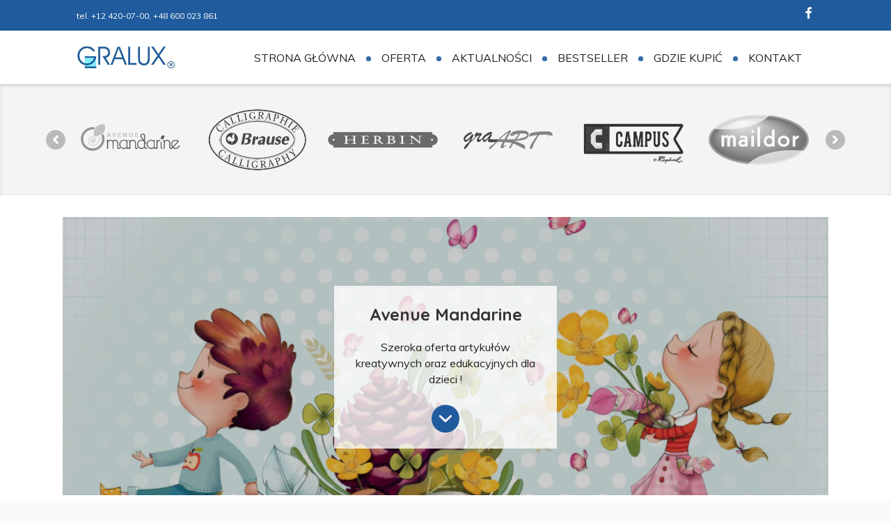

--- FILE ---
content_type: text/html; charset=UTF-8
request_url: https://gralux.com.pl/oferta/maildor-avm/
body_size: 10346
content:
<!DOCTYPE html>
<html lang="pl-PL">
<head>
<meta charset="UTF-8" />
<meta name='viewport' content='width=device-width, initial-scale=1.0' />
<meta http-equiv='X-UA-Compatible' content='IE=edge' />
<link rel="profile" href="https://gmpg.org/xfn/11" />
<link rel="pingback" href="https://gralux.com.pl/xmlrpc.php" />
<!--[if lt IE 9]>
<script src="https://gralux.com.pl/wp-content/themes/bb-theme/js/html5shiv.js"></script>
<script src="https://gralux.com.pl/wp-content/themes/bb-theme/js/respond.min.js"></script>
<![endif]-->
<meta name='robots' content='index, follow, max-image-preview:large, max-snippet:-1, max-video-preview:-1' />
<style>img:is([sizes="auto" i], [sizes^="auto," i]) { contain-intrinsic-size: 3000px 1500px }</style>
<!-- This site is optimized with the Yoast SEO plugin v24.0 - https://yoast.com/wordpress/plugins/seo/ -->
<title>Avenue Mandarine</title>
<link rel="canonical" href="https://gralux.com.pl/oferta/maildor-avm/" />
<meta property="og:locale" content="pl_PL" />
<meta property="og:type" content="article" />
<meta property="og:title" content="Avenue Mandarine" />
<meta property="og:description" content="Clairefontaine 150 lat tradycji w produkcji papieru." />
<meta property="og:url" content="https://gralux.com.pl/oferta/maildor-avm/" />
<meta property="article:modified_time" content="2026-01-08T14:47:16+00:00" />
<meta name="twitter:card" content="summary_large_image" />
<meta name="twitter:label1" content="Szacowany czas czytania" />
<meta name="twitter:data1" content="1 minuta" />
<script type="application/ld+json" class="yoast-schema-graph">{"@context":"https://schema.org","@graph":[{"@type":"WebPage","@id":"https://gralux.com.pl/oferta/maildor-avm/","url":"https://gralux.com.pl/oferta/maildor-avm/","name":"Avenue Mandarine","isPartOf":{"@id":"https://gralux.com.pl/#website"},"datePublished":"2019-04-16T16:19:38+00:00","dateModified":"2026-01-08T14:47:16+00:00","breadcrumb":{"@id":"https://gralux.com.pl/oferta/maildor-avm/#breadcrumb"},"inLanguage":"pl-PL","potentialAction":[{"@type":"ReadAction","target":["https://gralux.com.pl/oferta/maildor-avm/"]}]},{"@type":"BreadcrumbList","@id":"https://gralux.com.pl/oferta/maildor-avm/#breadcrumb","itemListElement":[{"@type":"ListItem","position":1,"name":"Strona główna","item":"https://gralux.com.pl/"},{"@type":"ListItem","position":2,"name":"Oferta","item":"https://gralux.com.pl/oferta/"},{"@type":"ListItem","position":3,"name":"Avenue Mandarine"}]},{"@type":"WebSite","@id":"https://gralux.com.pl/#website","url":"https://gralux.com.pl/","name":"","description":"","potentialAction":[{"@type":"SearchAction","target":{"@type":"EntryPoint","urlTemplate":"https://gralux.com.pl/?s={search_term_string}"},"query-input":{"@type":"PropertyValueSpecification","valueRequired":true,"valueName":"search_term_string"}}],"inLanguage":"pl-PL"}]}</script>
<!-- / Yoast SEO plugin. -->
<link rel='dns-prefetch' href='//cdnjs.cloudflare.com' />
<link rel='dns-prefetch' href='//fonts.googleapis.com' />
<link href='https://fonts.gstatic.com' crossorigin rel='preconnect' />
<link rel="alternate" type="application/rss+xml" title=" &raquo; Kanał z wpisami" href="https://gralux.com.pl/feed/" />
<link rel="alternate" type="application/rss+xml" title=" &raquo; Kanał z komentarzami" href="https://gralux.com.pl/comments/feed/" />
<script type="text/javascript">
/* <![CDATA[ */
window._wpemojiSettings = {"baseUrl":"https:\/\/s.w.org\/images\/core\/emoji\/15.0.3\/72x72\/","ext":".png","svgUrl":"https:\/\/s.w.org\/images\/core\/emoji\/15.0.3\/svg\/","svgExt":".svg","source":{"concatemoji":"https:\/\/gralux.com.pl\/wp-includes\/js\/wp-emoji-release.min.js?ver=6b9758a5b3690c643183c3ba35b5cdee"}};
/*! This file is auto-generated */
!function(i,n){var o,s,e;function c(e){try{var t={supportTests:e,timestamp:(new Date).valueOf()};sessionStorage.setItem(o,JSON.stringify(t))}catch(e){}}function p(e,t,n){e.clearRect(0,0,e.canvas.width,e.canvas.height),e.fillText(t,0,0);var t=new Uint32Array(e.getImageData(0,0,e.canvas.width,e.canvas.height).data),r=(e.clearRect(0,0,e.canvas.width,e.canvas.height),e.fillText(n,0,0),new Uint32Array(e.getImageData(0,0,e.canvas.width,e.canvas.height).data));return t.every(function(e,t){return e===r[t]})}function u(e,t,n){switch(t){case"flag":return n(e,"\ud83c\udff3\ufe0f\u200d\u26a7\ufe0f","\ud83c\udff3\ufe0f\u200b\u26a7\ufe0f")?!1:!n(e,"\ud83c\uddfa\ud83c\uddf3","\ud83c\uddfa\u200b\ud83c\uddf3")&&!n(e,"\ud83c\udff4\udb40\udc67\udb40\udc62\udb40\udc65\udb40\udc6e\udb40\udc67\udb40\udc7f","\ud83c\udff4\u200b\udb40\udc67\u200b\udb40\udc62\u200b\udb40\udc65\u200b\udb40\udc6e\u200b\udb40\udc67\u200b\udb40\udc7f");case"emoji":return!n(e,"\ud83d\udc26\u200d\u2b1b","\ud83d\udc26\u200b\u2b1b")}return!1}function f(e,t,n){var r="undefined"!=typeof WorkerGlobalScope&&self instanceof WorkerGlobalScope?new OffscreenCanvas(300,150):i.createElement("canvas"),a=r.getContext("2d",{willReadFrequently:!0}),o=(a.textBaseline="top",a.font="600 32px Arial",{});return e.forEach(function(e){o[e]=t(a,e,n)}),o}function t(e){var t=i.createElement("script");t.src=e,t.defer=!0,i.head.appendChild(t)}"undefined"!=typeof Promise&&(o="wpEmojiSettingsSupports",s=["flag","emoji"],n.supports={everything:!0,everythingExceptFlag:!0},e=new Promise(function(e){i.addEventListener("DOMContentLoaded",e,{once:!0})}),new Promise(function(t){var n=function(){try{var e=JSON.parse(sessionStorage.getItem(o));if("object"==typeof e&&"number"==typeof e.timestamp&&(new Date).valueOf()<e.timestamp+604800&&"object"==typeof e.supportTests)return e.supportTests}catch(e){}return null}();if(!n){if("undefined"!=typeof Worker&&"undefined"!=typeof OffscreenCanvas&&"undefined"!=typeof URL&&URL.createObjectURL&&"undefined"!=typeof Blob)try{var e="postMessage("+f.toString()+"("+[JSON.stringify(s),u.toString(),p.toString()].join(",")+"));",r=new Blob([e],{type:"text/javascript"}),a=new Worker(URL.createObjectURL(r),{name:"wpTestEmojiSupports"});return void(a.onmessage=function(e){c(n=e.data),a.terminate(),t(n)})}catch(e){}c(n=f(s,u,p))}t(n)}).then(function(e){for(var t in e)n.supports[t]=e[t],n.supports.everything=n.supports.everything&&n.supports[t],"flag"!==t&&(n.supports.everythingExceptFlag=n.supports.everythingExceptFlag&&n.supports[t]);n.supports.everythingExceptFlag=n.supports.everythingExceptFlag&&!n.supports.flag,n.DOMReady=!1,n.readyCallback=function(){n.DOMReady=!0}}).then(function(){return e}).then(function(){var e;n.supports.everything||(n.readyCallback(),(e=n.source||{}).concatemoji?t(e.concatemoji):e.wpemoji&&e.twemoji&&(t(e.twemoji),t(e.wpemoji)))}))}((window,document),window._wpemojiSettings);
/* ]]> */
</script>
<style id='wp-emoji-styles-inline-css' type='text/css'>
img.wp-smiley, img.emoji {
display: inline !important;
border: none !important;
box-shadow: none !important;
height: 1em !important;
width: 1em !important;
margin: 0 0.07em !important;
vertical-align: -0.1em !important;
background: none !important;
padding: 0 !important;
}
</style>
<link rel='stylesheet' id='wp-block-library-css' href='https://gralux.com.pl/wp-includes/css/dist/block-library/style.min.css?ver=6b9758a5b3690c643183c3ba35b5cdee' type='text/css' media='all' />
<style id='classic-theme-styles-inline-css' type='text/css'>
/*! This file is auto-generated */
.wp-block-button__link{color:#fff;background-color:#32373c;border-radius:9999px;box-shadow:none;text-decoration:none;padding:calc(.667em + 2px) calc(1.333em + 2px);font-size:1.125em}.wp-block-file__button{background:#32373c;color:#fff;text-decoration:none}
</style>
<style id='global-styles-inline-css' type='text/css'>
:root{--wp--preset--aspect-ratio--square: 1;--wp--preset--aspect-ratio--4-3: 4/3;--wp--preset--aspect-ratio--3-4: 3/4;--wp--preset--aspect-ratio--3-2: 3/2;--wp--preset--aspect-ratio--2-3: 2/3;--wp--preset--aspect-ratio--16-9: 16/9;--wp--preset--aspect-ratio--9-16: 9/16;--wp--preset--color--black: #000000;--wp--preset--color--cyan-bluish-gray: #abb8c3;--wp--preset--color--white: #ffffff;--wp--preset--color--pale-pink: #f78da7;--wp--preset--color--vivid-red: #cf2e2e;--wp--preset--color--luminous-vivid-orange: #ff6900;--wp--preset--color--luminous-vivid-amber: #fcb900;--wp--preset--color--light-green-cyan: #7bdcb5;--wp--preset--color--vivid-green-cyan: #00d084;--wp--preset--color--pale-cyan-blue: #8ed1fc;--wp--preset--color--vivid-cyan-blue: #0693e3;--wp--preset--color--vivid-purple: #9b51e0;--wp--preset--gradient--vivid-cyan-blue-to-vivid-purple: linear-gradient(135deg,rgba(6,147,227,1) 0%,rgb(155,81,224) 100%);--wp--preset--gradient--light-green-cyan-to-vivid-green-cyan: linear-gradient(135deg,rgb(122,220,180) 0%,rgb(0,208,130) 100%);--wp--preset--gradient--luminous-vivid-amber-to-luminous-vivid-orange: linear-gradient(135deg,rgba(252,185,0,1) 0%,rgba(255,105,0,1) 100%);--wp--preset--gradient--luminous-vivid-orange-to-vivid-red: linear-gradient(135deg,rgba(255,105,0,1) 0%,rgb(207,46,46) 100%);--wp--preset--gradient--very-light-gray-to-cyan-bluish-gray: linear-gradient(135deg,rgb(238,238,238) 0%,rgb(169,184,195) 100%);--wp--preset--gradient--cool-to-warm-spectrum: linear-gradient(135deg,rgb(74,234,220) 0%,rgb(151,120,209) 20%,rgb(207,42,186) 40%,rgb(238,44,130) 60%,rgb(251,105,98) 80%,rgb(254,248,76) 100%);--wp--preset--gradient--blush-light-purple: linear-gradient(135deg,rgb(255,206,236) 0%,rgb(152,150,240) 100%);--wp--preset--gradient--blush-bordeaux: linear-gradient(135deg,rgb(254,205,165) 0%,rgb(254,45,45) 50%,rgb(107,0,62) 100%);--wp--preset--gradient--luminous-dusk: linear-gradient(135deg,rgb(255,203,112) 0%,rgb(199,81,192) 50%,rgb(65,88,208) 100%);--wp--preset--gradient--pale-ocean: linear-gradient(135deg,rgb(255,245,203) 0%,rgb(182,227,212) 50%,rgb(51,167,181) 100%);--wp--preset--gradient--electric-grass: linear-gradient(135deg,rgb(202,248,128) 0%,rgb(113,206,126) 100%);--wp--preset--gradient--midnight: linear-gradient(135deg,rgb(2,3,129) 0%,rgb(40,116,252) 100%);--wp--preset--font-size--small: 13px;--wp--preset--font-size--medium: 20px;--wp--preset--font-size--large: 36px;--wp--preset--font-size--x-large: 42px;--wp--preset--spacing--20: 0.44rem;--wp--preset--spacing--30: 0.67rem;--wp--preset--spacing--40: 1rem;--wp--preset--spacing--50: 1.5rem;--wp--preset--spacing--60: 2.25rem;--wp--preset--spacing--70: 3.38rem;--wp--preset--spacing--80: 5.06rem;--wp--preset--shadow--natural: 6px 6px 9px rgba(0, 0, 0, 0.2);--wp--preset--shadow--deep: 12px 12px 50px rgba(0, 0, 0, 0.4);--wp--preset--shadow--sharp: 6px 6px 0px rgba(0, 0, 0, 0.2);--wp--preset--shadow--outlined: 6px 6px 0px -3px rgba(255, 255, 255, 1), 6px 6px rgba(0, 0, 0, 1);--wp--preset--shadow--crisp: 6px 6px 0px rgba(0, 0, 0, 1);}:where(.is-layout-flex){gap: 0.5em;}:where(.is-layout-grid){gap: 0.5em;}body .is-layout-flex{display: flex;}.is-layout-flex{flex-wrap: wrap;align-items: center;}.is-layout-flex > :is(*, div){margin: 0;}body .is-layout-grid{display: grid;}.is-layout-grid > :is(*, div){margin: 0;}:where(.wp-block-columns.is-layout-flex){gap: 2em;}:where(.wp-block-columns.is-layout-grid){gap: 2em;}:where(.wp-block-post-template.is-layout-flex){gap: 1.25em;}:where(.wp-block-post-template.is-layout-grid){gap: 1.25em;}.has-black-color{color: var(--wp--preset--color--black) !important;}.has-cyan-bluish-gray-color{color: var(--wp--preset--color--cyan-bluish-gray) !important;}.has-white-color{color: var(--wp--preset--color--white) !important;}.has-pale-pink-color{color: var(--wp--preset--color--pale-pink) !important;}.has-vivid-red-color{color: var(--wp--preset--color--vivid-red) !important;}.has-luminous-vivid-orange-color{color: var(--wp--preset--color--luminous-vivid-orange) !important;}.has-luminous-vivid-amber-color{color: var(--wp--preset--color--luminous-vivid-amber) !important;}.has-light-green-cyan-color{color: var(--wp--preset--color--light-green-cyan) !important;}.has-vivid-green-cyan-color{color: var(--wp--preset--color--vivid-green-cyan) !important;}.has-pale-cyan-blue-color{color: var(--wp--preset--color--pale-cyan-blue) !important;}.has-vivid-cyan-blue-color{color: var(--wp--preset--color--vivid-cyan-blue) !important;}.has-vivid-purple-color{color: var(--wp--preset--color--vivid-purple) !important;}.has-black-background-color{background-color: var(--wp--preset--color--black) !important;}.has-cyan-bluish-gray-background-color{background-color: var(--wp--preset--color--cyan-bluish-gray) !important;}.has-white-background-color{background-color: var(--wp--preset--color--white) !important;}.has-pale-pink-background-color{background-color: var(--wp--preset--color--pale-pink) !important;}.has-vivid-red-background-color{background-color: var(--wp--preset--color--vivid-red) !important;}.has-luminous-vivid-orange-background-color{background-color: var(--wp--preset--color--luminous-vivid-orange) !important;}.has-luminous-vivid-amber-background-color{background-color: var(--wp--preset--color--luminous-vivid-amber) !important;}.has-light-green-cyan-background-color{background-color: var(--wp--preset--color--light-green-cyan) !important;}.has-vivid-green-cyan-background-color{background-color: var(--wp--preset--color--vivid-green-cyan) !important;}.has-pale-cyan-blue-background-color{background-color: var(--wp--preset--color--pale-cyan-blue) !important;}.has-vivid-cyan-blue-background-color{background-color: var(--wp--preset--color--vivid-cyan-blue) !important;}.has-vivid-purple-background-color{background-color: var(--wp--preset--color--vivid-purple) !important;}.has-black-border-color{border-color: var(--wp--preset--color--black) !important;}.has-cyan-bluish-gray-border-color{border-color: var(--wp--preset--color--cyan-bluish-gray) !important;}.has-white-border-color{border-color: var(--wp--preset--color--white) !important;}.has-pale-pink-border-color{border-color: var(--wp--preset--color--pale-pink) !important;}.has-vivid-red-border-color{border-color: var(--wp--preset--color--vivid-red) !important;}.has-luminous-vivid-orange-border-color{border-color: var(--wp--preset--color--luminous-vivid-orange) !important;}.has-luminous-vivid-amber-border-color{border-color: var(--wp--preset--color--luminous-vivid-amber) !important;}.has-light-green-cyan-border-color{border-color: var(--wp--preset--color--light-green-cyan) !important;}.has-vivid-green-cyan-border-color{border-color: var(--wp--preset--color--vivid-green-cyan) !important;}.has-pale-cyan-blue-border-color{border-color: var(--wp--preset--color--pale-cyan-blue) !important;}.has-vivid-cyan-blue-border-color{border-color: var(--wp--preset--color--vivid-cyan-blue) !important;}.has-vivid-purple-border-color{border-color: var(--wp--preset--color--vivid-purple) !important;}.has-vivid-cyan-blue-to-vivid-purple-gradient-background{background: var(--wp--preset--gradient--vivid-cyan-blue-to-vivid-purple) !important;}.has-light-green-cyan-to-vivid-green-cyan-gradient-background{background: var(--wp--preset--gradient--light-green-cyan-to-vivid-green-cyan) !important;}.has-luminous-vivid-amber-to-luminous-vivid-orange-gradient-background{background: var(--wp--preset--gradient--luminous-vivid-amber-to-luminous-vivid-orange) !important;}.has-luminous-vivid-orange-to-vivid-red-gradient-background{background: var(--wp--preset--gradient--luminous-vivid-orange-to-vivid-red) !important;}.has-very-light-gray-to-cyan-bluish-gray-gradient-background{background: var(--wp--preset--gradient--very-light-gray-to-cyan-bluish-gray) !important;}.has-cool-to-warm-spectrum-gradient-background{background: var(--wp--preset--gradient--cool-to-warm-spectrum) !important;}.has-blush-light-purple-gradient-background{background: var(--wp--preset--gradient--blush-light-purple) !important;}.has-blush-bordeaux-gradient-background{background: var(--wp--preset--gradient--blush-bordeaux) !important;}.has-luminous-dusk-gradient-background{background: var(--wp--preset--gradient--luminous-dusk) !important;}.has-pale-ocean-gradient-background{background: var(--wp--preset--gradient--pale-ocean) !important;}.has-electric-grass-gradient-background{background: var(--wp--preset--gradient--electric-grass) !important;}.has-midnight-gradient-background{background: var(--wp--preset--gradient--midnight) !important;}.has-small-font-size{font-size: var(--wp--preset--font-size--small) !important;}.has-medium-font-size{font-size: var(--wp--preset--font-size--medium) !important;}.has-large-font-size{font-size: var(--wp--preset--font-size--large) !important;}.has-x-large-font-size{font-size: var(--wp--preset--font-size--x-large) !important;}
:where(.wp-block-post-template.is-layout-flex){gap: 1.25em;}:where(.wp-block-post-template.is-layout-grid){gap: 1.25em;}
:where(.wp-block-columns.is-layout-flex){gap: 2em;}:where(.wp-block-columns.is-layout-grid){gap: 2em;}
:root :where(.wp-block-pullquote){font-size: 1.5em;line-height: 1.6;}
</style>
<link rel='stylesheet' id='font-awesome-5-css' href='https://gralux.com.pl/wp-content/plugins/bb-plugin/fonts/fontawesome/css/all.min.css?ver=2.2.3' type='text/css' media='all' />
<link rel='stylesheet' id='font-awesome-css' href='https://gralux.com.pl/wp-content/plugins/bb-plugin/fonts/fontawesome/css/v4-shims.min.css?ver=2.2.3' type='text/css' media='all' />
<link rel='stylesheet' id='jquery-magnificpopup-uabb-css' href='https://gralux.com.pl/wp-content/plugins/bb-ultimate-addon/assets/css/global-styles/jquery.magnificpopup.css?ver=6b9758a5b3690c643183c3ba35b5cdee' type='text/css' media='all' />
<link rel='stylesheet' id='ultimate-icons-css' href='https://gralux.com.pl/wp-content/uploads/bb-plugin/icons/ultimate-icons/style.css?ver=2.2.3' type='text/css' media='all' />
<link rel='stylesheet' id='yui3-css' href='https://gralux.com.pl/wp-content/plugins/bb-plugin/css/yui3.css?ver=2.2.3' type='text/css' media='all' />
<link rel='stylesheet' id='fl-slideshow-css' href='https://gralux.com.pl/wp-content/plugins/bb-plugin/css/fl-slideshow.css?ver=2.2.3' type='text/css' media='all' />
<link rel='stylesheet' id='fl-builder-layout-113-css' href='https://gralux.com.pl/wp-content/uploads/bb-plugin/cache/113-layout.css?ver=1a37999806a13e576ee43f35195bb893' type='text/css' media='all' />
<link rel='stylesheet' id='foundation-icons-css' href='https://cdnjs.cloudflare.com/ajax/libs/foundicons/3.0.0/foundation-icons.css?ver=2.2.3' type='text/css' media='all' />
<link rel='stylesheet' id='fl-builder-layout-bundle-c5d216c6e5e3209bee399e0e6eb470cf-css' href='https://gralux.com.pl/wp-content/uploads/bb-plugin/cache/c5d216c6e5e3209bee399e0e6eb470cf-layout-bundle.css?ver=2.2.3-1.2.3.4' type='text/css' media='all' />
<link rel='stylesheet' id='mono-social-icons-css' href='https://gralux.com.pl/wp-content/themes/bb-theme/css/mono-social-icons.css?ver=1.6.5' type='text/css' media='all' />
<link rel='stylesheet' id='jquery-magnificpopup-css' href='https://gralux.com.pl/wp-content/plugins/bb-plugin/css/jquery.magnificpopup.min.css?ver=2.2.3' type='text/css' media='all' />
<link rel='stylesheet' id='bootstrap-css' href='https://gralux.com.pl/wp-content/themes/bb-theme/css/bootstrap.min.css?ver=1.6.5' type='text/css' media='all' />
<link rel='stylesheet' id='fl-automator-skin-css' href='https://gralux.com.pl/wp-content/uploads/bb-theme/skin-5e00b1420a181.css?ver=1.6.5' type='text/css' media='all' />
<link rel='stylesheet' id='fl-child-theme-css' href='https://gralux.com.pl/wp-content/themes/bb-theme-child/style.css?ver=6b9758a5b3690c643183c3ba35b5cdee' type='text/css' media='all' />
<link rel='stylesheet' id='fl-builder-google-fonts-d9560c8f22887643da2d15e751816c9a-css' href='https://fonts.googleapis.com/css?family=Muli%3A700%2C400%2C300%7CQuicksand%3A400%2C700&#038;ver=6.7.4' type='text/css' media='all' />
<script type="text/javascript" src="https://gralux.com.pl/wp-includes/js/jquery/jquery.min.js?ver=3.7.1" id="jquery-core-js"></script>
<script type="text/javascript" src="https://gralux.com.pl/wp-includes/js/jquery/jquery-migrate.min.js?ver=3.4.1" id="jquery-migrate-js"></script>
<script type="text/javascript" src="https://gralux.com.pl/wp-includes/js/imagesloaded.min.js?ver=6b9758a5b3690c643183c3ba35b5cdee" id="imagesloaded-js"></script>
<link rel="https://api.w.org/" href="https://gralux.com.pl/wp-json/" /><link rel="alternate" title="JSON" type="application/json" href="https://gralux.com.pl/wp-json/wp/v2/pages/113" /><link rel="EditURI" type="application/rsd+xml" title="RSD" href="https://gralux.com.pl/xmlrpc.php?rsd" />
<link rel="alternate" title="oEmbed (JSON)" type="application/json+oembed" href="https://gralux.com.pl/wp-json/oembed/1.0/embed?url=https%3A%2F%2Fgralux.com.pl%2Foferta%2Fmaildor-avm%2F" />
<link rel="alternate" title="oEmbed (XML)" type="text/xml+oembed" href="https://gralux.com.pl/wp-json/oembed/1.0/embed?url=https%3A%2F%2Fgralux.com.pl%2Foferta%2Fmaildor-avm%2F&#038;format=xml" />
<style type="text/css">.recentcomments a{display:inline !important;padding:0 !important;margin:0 !important;}</style>		<style type="text/css" id="wp-custom-css">
@media only screen and (min-width: 600px) {
.kolumna-oferta .fl-col-content.fl-node-content {
z-index: 4 !important;
position: absolute;
top: 130px;
left:0;
right:0;
width:320px;
text-align:center;
margin-right:auto;
margin-left:auto;
}
}        
.fl-slideshow-image img{
filter:brightness(80%);
}
.fl-node-5cb4cbc3a5513 .fl-menu .menu li a:after {
width: 7px;
height: 7px;
border-radius: 5px;
background: #366ba6;
top:16px;
margin-top: 0px;
margin-left: 15px;
position: absolute;
content: '';}
.fl-node-5cb4cbc3a5513 .fl-menu .menu li:last-child a:after {
display:none;
}
h3.uabb-post-heading.uabb-blog-post-section {
min-height: 70px;
}
.uabb-blog-posts-description{
min-height:96px;
}
.uabb-blog-posts-shadow {
box-shadow: 0px 3px 3px 0px rgba(0,0,0,0.1) !important;
}
/* .fl-node-5cb4cbc3a54f6 > .fl-row-content-wrap{
z-index:10;
} */
.shadow .fl-row-content-wrap{
box-shadow: inset 0px 1px 5px 0px rgba(0,0,0,0.12);
}
.uabb-image-carousel-content a img {
-webkit-filter: grayscale(100%); /* Safari 6.0 - 9.0 */
filter: grayscale(100%);
opacity:0.8;
}
.uabb-image-carousel-content a:hover img, .uabb-image-carousel-content a:active {
-webkit-filter: none; /* Safari 6.0 - 9.0 */
filter:none !important;
opacity:1;
}
@media (min-width: 1200px){
.baner {
width: 1100px;}}
.footer-text p {
margin-bottom:2px !important;
}
/*Przycisk zobacz katalog*/
.przycisk-katalog {
color:#ffffff;
padding:8px 14px;
background: linear-gradient(to bottom,#3e79bb 0%,#205b9d 100%);
border: 1px solid #205b9d;
transition: all 200ms linear;
}
.przycisk-katalog:hover{
color:white;
border: 1px solid #428bca;
background: linear-gradient(to bottom,#60a9e8 0%,#428bca 100%);
}
/*Wysokość diva produktu*/
@media only screen and (min-width:992px) {
.wysokosc-produktu {
min-height:600px;
}
.podpis-produktu{
min-height:70px;
}
}
@media only screen and (max-width:768px) {
.wysokosc-produktu {
max-width:400px;
text-align: center;
margin-left: auto;
margin-right: auto;
}
.img-responsive.produkt{
text-align:center;
margin-top:40px;
}
}
.fl-node-5ce7b8a26e6eb h1{
font-size:24px;
font-weight:600
}		</style>
<link rel="stylesheet" href="https://unpkg.com/leaflet@1.3.4/dist/leaflet.css" integrity="sha512-puBpdR0798OZvTTbP4A8Ix/l+A4dHDD0DGqYW6RQ+9jxkRFclaxxQb/SJAWZfWAkuyeQUytO7+7N4QKrDh+drA==" crossorigin=""/>
<script src="https://unpkg.com/leaflet@1.3.4/dist/leaflet.js" integrity="sha512-nMMmRyTVoLYqjP9hrbed9S+FzjZHW5gY1TWCHA5ckwXZBadntCNs8kEqAWdrb9O7rxbCaA4lKTIWjDXZxflOcA==" crossorigin=""></script>
<script src="https://maps.googleapis.com/maps/api/js?key=AIzaSyC3xSdCIikJkG5I9jgvZZJix8B2XW61psw"></script>
</head>
<body data-rsssl=1 class="page-template-default page page-id-113 page-child parent-pageid-12 fl-builder fl-theme-builder-header fl-theme-builder-footer fl-preset-default fl-full-width fl-search-active" itemscope="itemscope" itemtype="https://schema.org/WebPage">
<div class="fl-page">
<header class="fl-builder-content fl-builder-content-25 fl-builder-global-templates-locked" data-post-id="25" itemscope="itemscope" itemtype="http://schema.org/WPHeader" data-type="header" data-sticky="1" data-shrink="1" data-overlay="0" data-overlay-bg="transparent"><div class="fl-row fl-row-full-width fl-row-bg-color fl-node-5cb4cbc3a5517 fl-visible-desktop-medium" data-node="5cb4cbc3a5517">
<div class="fl-row-content-wrap">
<div class="fl-row-content fl-row-fixed-width fl-node-content">
<div class="fl-col-group fl-node-5cb4cbc3a551c fl-col-group-equal-height fl-col-group-align-center" data-node="5cb4cbc3a551c">
<div class="fl-col fl-node-5cb4cbc3a5521 fl-col-small" data-node="5cb4cbc3a5521">
<div class="fl-col-content fl-node-content">
<div class="fl-module fl-module-rich-text fl-node-5cb4cd58587e5" data-node="5cb4cd58587e5">
<div class="fl-module-content fl-node-content">
<div class="fl-rich-text">
<p>tel. +12 420-07-00, +48 600 023 861</p>
</div>
</div>
</div>
</div>
</div>
<div class="fl-col fl-node-5cb4cbc3a5527 fl-col-small" data-node="5cb4cbc3a5527">
<div class="fl-col-content fl-node-content">
<div class="fl-module fl-module-advanced-icon fl-node-5ce6455127881" data-node="5ce6455127881">
<div class="fl-module-content fl-node-content">
<div class="uabb-module-content adv-icon-wrap adv-icon-horizontal adv-icon-right">
<a class="adv-icon-link adv-icon-1" href="https://www.facebook.com/graluxcompl/" target="_blank" rel="noopener"><div class="uabb-module-content uabb-imgicon-wrap">				<span class="uabb-icon-wrap">
<span class="uabb-icon">
<i class="ua-icon ua-icon-facebook22"></i>
</span>
</span>
</div></a></div>	</div>
</div>
</div>
</div>
</div>
</div>
</div>
</div>
<div id="z-index" class="fl-row fl-row-full-width fl-row-bg-color fl-node-5cb4cbc3a54f6" data-node="5cb4cbc3a54f6">
<div class="fl-row-content-wrap">
<div class="fl-row-content fl-row-fixed-width fl-node-content">
<div class="fl-col-group fl-node-5cb4cbc3a54ff fl-col-group-custom-width fl-col-group-equal-height fl-col-group-align-center" data-node="5cb4cbc3a54ff">
<div class="fl-col fl-node-5cb5f900ca358 fl-col-small" data-node="5cb5f900ca358">
<div class="fl-col-content fl-node-content">
<div class="fl-module fl-module-photo fl-node-5cb5f900ca101" data-node="5cb5f900ca101">
<div class="fl-module-content fl-node-content">
<div class="fl-photo fl-photo-align-center" itemscope itemtype="https://schema.org/ImageObject">
<div class="fl-photo-content fl-photo-img-png">
<a href="https://gralux.com.pl" target="_self" itemprop="url">
<img loading="lazy" decoding="async" width="500" height="131" class="fl-photo-img wp-image-90" src="https://gralux.com.pl/wp-content/uploads/2019/04/GRALUX-e1555418892451.png" alt="GRALUX" itemprop="image" title="GRALUX"  data-no-lazy="1" />
</a>
</div>
</div>
</div>
</div>
</div>
</div>
<div class="fl-col fl-node-5cb4cbc3a5509" data-node="5cb4cbc3a5509">
<div class="fl-col-content fl-node-content">
<div class="fl-module fl-module-menu fl-node-5cb4cbc3a5513" data-node="5cb4cbc3a5513">
<div class="fl-module-content fl-node-content">
<div class="fl-menu fl-menu-responsive-toggle-mobile">
<button class="fl-menu-mobile-toggle hamburger" aria-label="Menu"><span class="svg-container"><svg version="1.1" class="hamburger-menu" xmlns="http://www.w3.org/2000/svg" xmlns:xlink="http://www.w3.org/1999/xlink" viewBox="0 0 512 512">
<rect class="fl-hamburger-menu-top" width="512" height="102"/>
<rect class="fl-hamburger-menu-middle" y="205" width="512" height="102"/>
<rect class="fl-hamburger-menu-bottom" y="410" width="512" height="102"/>
</svg>
</span></button>	<div class="fl-clear"></div>
<nav aria-label="Menu" itemscope="itemscope" itemtype="https://schema.org/SiteNavigationElement"><ul id="menu-primary-menu" class="menu fl-menu-horizontal fl-toggle-none"><li id="menu-item-24" class="menu-item menu-item-type-post_type menu-item-object-page menu-item-home"><a href="https://gralux.com.pl/">Strona główna</a></li><li id="menu-item-459" class="menu-item menu-item-type-custom menu-item-object-custom current-menu-ancestor current-menu-parent menu-item-has-children fl-has-submenu"><div class="fl-has-submenu-container"><a href="#">Oferta</a><span class="fl-menu-toggle"></span></div><ul class="sub-menu">	<li id="menu-item-126" class="menu-item menu-item-type-post_type menu-item-object-page"><a href="https://gralux.com.pl/oferta/clairefontaine/">CLAIREFONTAINE</a></li>	<li id="menu-item-125" class="menu-item menu-item-type-post_type menu-item-object-page"><a href="https://gralux.com.pl/oferta/rhodia/">RHODIA</a></li>	<li id="menu-item-124" class="menu-item menu-item-type-post_type menu-item-object-page"><a href="https://gralux.com.pl/oferta/pollen/">POLLEN</a></li>	<li id="menu-item-123" class="menu-item menu-item-type-post_type menu-item-object-page"><a href="https://gralux.com.pl/oferta/sennelier/">SENNELIER</a></li>	<li id="menu-item-122" class="menu-item menu-item-type-post_type menu-item-object-page"><a href="https://gralux.com.pl/oferta/campus/">CAMPUS</a></li>	<li id="menu-item-121" class="menu-item menu-item-type-post_type menu-item-object-page"><a href="https://gralux.com.pl/oferta/raphael/">RAPHAEL</a></li>	<li id="menu-item-120" class="menu-item menu-item-type-post_type menu-item-object-page"><a href="https://gralux.com.pl/oferta/graart/">GRAART</a></li>	<li id="menu-item-755" class="menu-item menu-item-type-post_type menu-item-object-page"><a href="https://gralux.com.pl/oferta/everbal/">EVERBAL</a></li>	<li id="menu-item-119" class="menu-item menu-item-type-post_type menu-item-object-page"><a href="https://gralux.com.pl/oferta/herbin-brause/">J.HERBIN/BRAUSE</a></li>	<li id="menu-item-118" class="menu-item menu-item-type-post_type menu-item-object-page current-menu-item page_item page-item-113 current_page_item"><a href="https://gralux.com.pl/oferta/maildor-avm/">Avenue Mandarine</a></li>	<li id="menu-item-117" class="menu-item menu-item-type-post_type menu-item-object-page"><a href="https://gralux.com.pl/oferta/pebeo/">PEBEO</a></li></ul></li><li id="menu-item-22" class="menu-item menu-item-type-post_type menu-item-object-page"><a href="https://gralux.com.pl/aktualnosci/">Aktualności</a></li><li id="menu-item-20" class="menu-item menu-item-type-post_type menu-item-object-page"><a href="https://gralux.com.pl/bestseller/">Bestseller</a></li><li id="menu-item-23" class="menu-item menu-item-type-post_type menu-item-object-page"><a href="https://gralux.com.pl/o-firmie/">Gdzie kupić</a></li><li id="menu-item-19" class="menu-item menu-item-type-post_type menu-item-object-page"><a href="https://gralux.com.pl/kontakt/">Kontakt</a></li></ul></nav></div>
</div>
</div>
</div>
</div>
</div>
</div>
</div>
</div>
</header><div id="uabb-js-breakpoint" class="uabb-js-breakpoint" style="display: none;"></div>	<div class="fl-page-content" itemprop="mainContentOfPage">
<div class="fl-content-full container">
<div class="row">
<div class="fl-content col-md-12">
<article class="fl-post post-113 page type-page status-publish hentry" id="fl-post-113" itemscope="itemscope" itemtype="https://schema.org/CreativeWork">
<div class="fl-post-content clearfix" itemprop="text">
<div class="fl-builder-content fl-builder-content-113 fl-builder-content-primary fl-builder-global-templates-locked" data-post-id="113"><div class="fl-row fl-row-full-width fl-row-bg-color fl-node-5d02408319556 shadow" data-node="5d02408319556">
<div class="fl-row-content-wrap">
<div class="fl-row-content fl-row-fixed-width fl-node-content">
<div class="fl-col-group fl-node-5d02408319543" data-node="5d02408319543">
<div class="fl-col fl-node-5d0240831954c" data-node="5d0240831954c">
<div class="fl-col-content fl-node-content">
<div class="fl-module fl-module-uabb-image-carousel fl-node-5d02408319551" data-node="5d02408319551">
<div class="fl-module-content fl-node-content">
<div class="uabb-module-content uabb-image-carousel uabb-img-col-6 "><div class="uabb-image-carousel-item uabb-image-carousel-link">
<div class="uabb-image-carousel-content">
<a href="https://gralux.com.pl/oferta/maildor-avm/" target="_self"  data-caption="">
<img decoding="async" class="uabb-gallery-img" src="https://gralux.com.pl/wp-content/uploads/2019/05/Avenue-transparent-1.png" alt="" />
</a>
</div>
</div><div class="uabb-image-carousel-item uabb-image-carousel-link">
<div class="uabb-image-carousel-content">
<a href="https://gralux.com.pl/oferta/herbin-brause/" target="_self"  data-caption="">
<img decoding="async" class="uabb-gallery-img" src="https://gralux.com.pl/wp-content/uploads/2019/05/Brause-transparent-1.png" alt="" />
</a>
</div>
</div><div class="uabb-image-carousel-item uabb-image-carousel-link">
<div class="uabb-image-carousel-content">
<a href="https://gralux.com.pl/oferta/herbin-brause/" target="_self"  data-caption="">
<img decoding="async" class="uabb-gallery-img" src="https://gralux.com.pl/wp-content/uploads/2020/02/logoHERBIN.png" alt="" />
</a>
</div>
</div><div class="uabb-image-carousel-item uabb-image-carousel-link">
<div class="uabb-image-carousel-content">
<a href="https://gralux.com.pl/oferta/graart/" target="_self"  data-caption="">
<img decoding="async" class="uabb-gallery-img" src="https://gralux.com.pl/wp-content/uploads/2019/05/Logo-ART-transparent.png" alt="" />
</a>
</div>
</div><div class="uabb-image-carousel-item uabb-image-carousel-link">
<div class="uabb-image-carousel-content">
<a href="https://gralux.com.pl/oferta/campus/" target="_self"  data-caption="">
<img decoding="async" class="uabb-gallery-img" src="https://gralux.com.pl/wp-content/uploads/2019/05/Logo-campus-transparent.png" alt="" />
</a>
</div>
</div><div class="uabb-image-carousel-item uabb-image-carousel-link">
<div class="uabb-image-carousel-content">
<a href="https://gralux.com.pl/oferta/maildor-avm/" target="_self"  data-caption="">
<img decoding="async" class="uabb-gallery-img" src="https://gralux.com.pl/wp-content/uploads/2019/05/maildor-transparent.png" alt="" />
</a>
</div>
</div><div class="uabb-image-carousel-item uabb-image-carousel-link">
<div class="uabb-image-carousel-content">
<a href="https://gralux.com.pl/oferta/pollen/" target="_self"  data-caption="">
<img decoding="async" class="uabb-gallery-img" src="https://gralux.com.pl/wp-content/uploads/2019/05/Pollen-transparent.png" alt="" />
</a>
</div>
</div><div class="uabb-image-carousel-item uabb-image-carousel-link">
<div class="uabb-image-carousel-content">
<a href="https://gralux.com.pl/oferta/raphael/" target="_self"  data-caption="">
<img decoding="async" class="uabb-gallery-img" src="https://gralux.com.pl/wp-content/uploads/2019/05/Raphael-transparent.png" alt="" />
</a>
</div>
</div><div class="uabb-image-carousel-item uabb-image-carousel-link">
<div class="uabb-image-carousel-content">
<a href="https://gralux.com.pl/oferta/rhodia/" target="_self"  data-caption="">
<img decoding="async" class="uabb-gallery-img" src="https://gralux.com.pl/wp-content/uploads/2019/05/Rhodia-transparent.png" alt="" />
</a>
</div>
</div><div class="uabb-image-carousel-item uabb-image-carousel-link">
<div class="uabb-image-carousel-content">
<a href="https://gralux.com.pl/oferta/sennelier/" target="_self"  data-caption="">
<img decoding="async" class="uabb-gallery-img" src="https://gralux.com.pl/wp-content/uploads/2019/05/senelier-transparent.png" alt="" />
</a>
</div>
</div><div class="uabb-image-carousel-item uabb-image-carousel-link">
<div class="uabb-image-carousel-content">
<a href="https://gralux.com.pl/oferta/clairefontaine/" target="_self"  data-caption="">
<img decoding="async" class="uabb-gallery-img" src="https://gralux.com.pl/wp-content/uploads/2019/05/Clairefontaine.png" alt="" />
</a>
</div>
</div><div class="uabb-image-carousel-item uabb-image-carousel-link">
<div class="uabb-image-carousel-content">
<a href="https://gralux.com.pl/oferta/everbal/" target="_self"  data-caption="">
<img decoding="async" class="uabb-gallery-img" src="https://gralux.com.pl/wp-content/uploads/2019/06/Logo-Everbal.png" alt="" />
</a>
</div>
</div><div class="uabb-image-carousel-item uabb-image-carousel-link">
<div class="uabb-image-carousel-content">
<a href="https://gralux.com.pl/oferta/stillman-birn/" target="_self"  data-caption="">
<img decoding="async" class="uabb-gallery-img" src="https://gralux.com.pl/wp-content/uploads/2021/01/Stillman_Birn_LOGO.png" alt="" />
</a>
</div>
</div></div>	</div>
</div>
</div>
</div>
</div>
</div>
</div>
</div>
<div class="fl-row fl-row-full-width fl-row-bg-none fl-node-5d304fe3965b7" data-node="5d304fe3965b7">
<div class="fl-row-content-wrap">
<div class="fl-row-content fl-row-fixed-width fl-node-content">
<div class="fl-col-group fl-node-5d304fe3965b2" data-node="5d304fe3965b2">
<div class="fl-col fl-node-5d304fe3965b4 kolumna-oferta" data-node="5d304fe3965b4">
<div class="fl-col-content fl-node-content">
<div class="fl-module fl-module-uabb-heading fl-node-5d304fe3965b5" data-node="5d304fe3965b5">
<div class="fl-module-content fl-node-content">
<div class="uabb-module-content uabb-heading-wrapper uabb-heading-align-center ">
<h3 class="uabb-heading">
<span class="uabb-heading-text">Avenue Mandarine</span>
</h3>
<div class="uabb-subheading uabb-text-editor">
Szeroka oferta artykułów kreatywnych oraz edukacyjnych dla dzieci !	</div>
</div>	</div>
</div>
<div class="fl-module fl-module-advanced-icon fl-node-5d304fe3965b6" data-node="5d304fe3965b6">
<div class="fl-module-content fl-node-content">
<div class="uabb-module-content adv-icon-wrap adv-icon-horizontal adv-icon-center">
<a class="adv-icon-link adv-icon-1" href="/oferta/maildor-avm/#section" target="_self" ><div class="uabb-module-content uabb-imgicon-wrap">				<span class="uabb-icon-wrap">
<span class="uabb-icon">
<i class="ua-icon ua-icon-chevron-small-down"></i>
</span>
</span>
</div></a></div>	</div>
</div>
</div>
</div>
</div>
</div>
</div>
</div>
<div class="fl-row fl-row-full-width fl-row-bg-none fl-node-5d305010e7b60" data-node="5d305010e7b60">
<div class="fl-row-content-wrap">
<div class="fl-row-content fl-row-fixed-width fl-node-content">
<div class="fl-col-group fl-node-5d305010e7b5b" data-node="5d305010e7b5b">
<div class="fl-col fl-node-5d305010e7b5e" data-node="5d305010e7b5e">
<div class="fl-col-content fl-node-content">
<div class="fl-module fl-module-slideshow fl-node-5d305010e7b5f baner" data-node="5d305010e7b5f">
<div class="fl-module-content fl-node-content">
<div class="fl-slideshow-container"></div>
</div>
</div>
</div>
</div>
</div>
</div>
</div>
</div>
<div id="section" class="fl-row fl-row-full-width fl-row-bg-color fl-node-5ce7c3c0a4f31" data-node="5ce7c3c0a4f31">
<div class="fl-row-content-wrap">
<div class="fl-row-content fl-row-fixed-width fl-node-content">
<div class="fl-col-group fl-node-5ce7c3c0a4f21" data-node="5ce7c3c0a4f21">
<div class="fl-col fl-node-5ce7c3c0a4f28" data-node="5ce7c3c0a4f28">
<div class="fl-col-content fl-node-content">
<div class="fl-module fl-module-html fl-node-5ce7c3c0a4f2d" data-node="5ce7c3c0a4f2d">
<div class="fl-module-content fl-node-content">
<div class="fl-html">
<span style="line-height:28px;"></span></div>
</div>
</div>
</div>
</div>
</div>
</div>
</div>
</div>
<div class="fl-row fl-row-full-width fl-row-bg-color fl-node-5ce7c3c8933a2" data-node="5ce7c3c8933a2">
<div class="fl-row-content-wrap">
<div class="fl-row-content fl-row-fixed-width fl-node-content">
<div class="fl-col-group fl-node-5ce7c3c893344" data-node="5ce7c3c893344">
<div class="fl-col fl-node-5ce7c3c893353" data-node="5ce7c3c893353">
<div class="fl-col-content fl-node-content">
<div class="fl-module fl-module-html fl-node-5ce7c3c893395" data-node="5ce7c3c893395">
<div class="fl-module-content fl-node-content">
<div class="fl-html">
<div class="col-sm-3">
<div class="wysokosc-produktu" style="max-width:400px;">
<!--<div style="background-image:url('https://gralux.com.pl/wp-content/uploads/2025/01/C09-2025.jpg'); background-size:cover;background-position:center; height:200px;">-->
<!--</div>-->
<img decoding="async" src="https://gralux.com.pl/wp-content/uploads/2025/01/C09-2025.jpg" class="img-responsive produkt" >
<p style="margin-top:20px;text-align:center;min-height:120px;">Szeroka oferta zabawek kreatywnych, edukacyjnych, kolorowanek, naklejek...</p>
<p style="text-align:center;margin-top:20px; margin-bottom:20px;">
<a class="przycisk-katalog" href="file:///C:/Users/Cynthia_Komputer/Downloads/C09_MYMANDARINE_2026_200dpi.pdf" target="_blank">
<span >Zobacz katalog</span>
</a>
</p>
</div>
</div>
</div>
</div>
</div>
</div>
</div>
</div>
</div>
</div>
</div>
</div><div id="uabb-js-breakpoint" class="uabb-js-breakpoint" style="display: none;"></div>	</div><!-- .fl-post-content -->
</article>
<!-- .fl-post -->
</div>
</div>
</div>

</div><!-- .fl-page-content -->
<footer class="fl-builder-content fl-builder-content-220 fl-builder-global-templates-locked" data-post-id="220" itemscope="itemscope" itemtype="http://schema.org/WPFooter" data-type="footer"><div class="fl-row fl-row-full-width fl-row-bg-color fl-node-5cc9f1f3d13a6" data-node="5cc9f1f3d13a6">
<div class="fl-row-content-wrap">
<div class="fl-row-content fl-row-fixed-width fl-node-content">
<div class="fl-col-group fl-node-5cc9f1f3d13a9" data-node="5cc9f1f3d13a9">
<div class="fl-col fl-node-5cc9f1f3d13b2 fl-col-small" data-node="5cc9f1f3d13b2">
<div class="fl-col-content fl-node-content">
<div class="fl-module fl-module-heading fl-node-5cc9f1f3d13d6 footer-heading" data-node="5cc9f1f3d13d6">
<div class="fl-module-content fl-node-content">
<h3 class="fl-heading">
<span class="fl-heading-text">O nas</span>
</h3>
</div>
</div>
<div class="fl-module fl-module-rich-text fl-node-5ce647ec87b57" data-node="5ce647ec87b57">
<div class="fl-module-content fl-node-content">
<div class="fl-rich-text">
<p style="text-align: justify;"><span style="color: #d2deeb;">Wyłączny importer i dystrybutor artykułów plastycznych, papierniczych i kreatywnych. Reprezentujemy renomowane marki na całym świecie jak Clairefontaine, Sennelier, Campus, Raphael, Rhodia, Pollen, G.LALO, Herbin, Brause , Maildor, La Pajarita. Posiadamy również naszą własną markę graArt.</span><br />
<a href="#">Polityka prywatności</a></p>
</div>
</div>
</div>
</div>
</div>
<div class="fl-col fl-node-5cc9f1f3d13af fl-col-small" data-node="5cc9f1f3d13af">
<div class="fl-col-content fl-node-content">
<div class="fl-module fl-module-heading fl-node-5cc9f7efdb4e2 footer-heading" data-node="5cc9f7efdb4e2">
<div class="fl-module-content fl-node-content">
<h3 class="fl-heading">
<span class="fl-heading-text">Adres</span>
</h3>
</div>
</div>
<div class="fl-module fl-module-icon fl-node-5ce64ecd45353" data-node="5ce64ecd45353">
<div class="fl-module-content fl-node-content">
<div class="fl-icon-wrap">
<span class="fl-icon">
<i class="fas fa-map-marker-alt" aria-hidden="true"></i>
</span>
<div id="fl-icon-text-5ce64ecd45353" class="fl-icon-text fl-icon-text-wrap">
<p><span style="color: #d2deeb;">31-323 Kraków ul. Gdyńska 31</span></p>			</div>
</div>
</div>
</div>
<div class="fl-module fl-module-icon fl-node-5ce649fbc4432" data-node="5ce649fbc4432">
<div class="fl-module-content fl-node-content">
<div class="fl-icon-wrap">
<span class="fl-icon">
<i class="ua-icon ua-icon-icon-6-mail-envelope-closed2" aria-hidden="true"></i>
</span>
<div id="fl-icon-text-5ce649fbc4432" class="fl-icon-text fl-icon-text-wrap">
<p><a style="color: #d2deeb;" href="mailto:gralux@gralux.com.pl">gralux@gralux.com.pl</a></p>			</div>
</div>
</div>
</div>
<div class="fl-module fl-module-icon fl-node-5ce648bbbe7d6" data-node="5ce648bbbe7d6">
<div class="fl-module-content fl-node-content">
<div class="fl-icon-wrap">
<span class="fl-icon">
<a href="https://www.facebook.com/graluxcompl/" target="_blank" tabindex="-1" aria-hidden="true" aria-labelledby="fl-icon-text-5ce648bbbe7d6" rel="noopener" >
<i class="ua-icon ua-icon-facebook22" aria-hidden="true"></i>
</a>
</span>
<div id="fl-icon-text-5ce648bbbe7d6" class="fl-icon-text">
<a href="https://www.facebook.com/graluxcompl/" target="_blank" class="fl-icon-text-link fl-icon-text-wrap" rel="noopener" >
<p><a href="https://www.facebook.com/graluxcompl/" target="_blank"><span style="color: #d2deeb;">facebook</span></a></p>
</a>
</div>
</div>
</div>
</div>
</div>
</div>
<div class="fl-col fl-node-5cc9f81d81a4a fl-col-small" data-node="5cc9f81d81a4a">
<div class="fl-col-content fl-node-content">
<div class="fl-module fl-module-heading fl-node-5cc9f84c31f1a footer-heading" data-node="5cc9f84c31f1a">
<div class="fl-module-content fl-node-content">
<h3 class="fl-heading">
<span class="fl-heading-text">Telefon</span>
</h3>
</div>
</div>
<div class="fl-module fl-module-icon fl-node-5ce64f5ca298c" data-node="5ce64f5ca298c">
<div class="fl-module-content fl-node-content">
<div class="fl-icon-wrap">
<span class="fl-icon">
<i class="fi-telephone" aria-hidden="true"></i>
</span>
<div id="fl-icon-text-5ce64f5ca298c" class="fl-icon-text fl-icon-text-wrap">
<p><span style="color: #d2deeb;">+12 420-07-00</span></p>			</div>
</div>
</div>
</div>
<div class="fl-module fl-module-icon fl-node-5ce64facc45d9" data-node="5ce64facc45d9">
<div class="fl-module-content fl-node-content">
<div class="fl-icon-wrap">
<span class="fl-icon">
<i class="ua-icon ua-icon-mobile2" aria-hidden="true"></i>
</span>
<div id="fl-icon-text-5ce64facc45d9" class="fl-icon-text fl-icon-text-wrap">
<p><span style="color: #d2deeb;">+48 600 023 861</span></p>			</div>
</div>
</div>
</div>
<div class="fl-module fl-module-icon fl-node-5ce64fe2a000d" data-node="5ce64fe2a000d">
<div class="fl-module-content fl-node-content">
<div class="fl-icon-wrap">
<span class="fl-icon">
<i class="fas fa-fax" aria-hidden="true"></i>
</span>
<div id="fl-icon-text-5ce64fe2a000d" class="fl-icon-text fl-icon-text-wrap">
<p><span style="color: #d2deeb;">+12 420-07-09</span></p>			</div>
</div>
</div>
</div>
</div>
</div>
</div>
</div>
</div>
</div>
<div class="fl-row fl-row-full-width fl-row-bg-color fl-node-5cc9f1f3d1396" data-node="5cc9f1f3d1396">
<div class="fl-row-content-wrap">
<div class="fl-row-content fl-row-fixed-width fl-node-content">
<div class="fl-col-group fl-node-5cc9f1f3d139c" data-node="5cc9f1f3d139c">
<div class="fl-col fl-node-5cc9f1f3d13a0" data-node="5cc9f1f3d13a0">
<div class="fl-col-content fl-node-content">
<div class="fl-module fl-module-rich-text fl-node-5cc9f1f3d13a3" data-node="5cc9f1f3d13a3">
<div class="fl-module-content fl-node-content">
<div class="fl-rich-text">
<p style="text-align: center; color: #666;">© 2019 . All Rights Reserved. Projekt i wykonanie <a style="color: #666;" href="https://freshview.pl/" target="_blank" rel="noopener">Freshview</a></p>
</div>
</div>
</div>
</div>
</div>
</div>
</div>
</div>
</div>
</footer><div id="uabb-js-breakpoint" class="uabb-js-breakpoint" style="display: none;"></div>	</div><!-- .fl-page -->
<link rel='stylesheet' id='fl-builder-google-fonts-402aec3689403d4cd0b048062582d927-css' href='//fonts.googleapis.com/css?family=Quicksand%3A700&#038;ver=6.7.4' type='text/css' media='all' />
<script type="text/javascript" src="https://gralux.com.pl/wp-content/plugins/bb-ultimate-addon/assets/js/global-scripts/jquery-carousel.js?ver=6b9758a5b3690c643183c3ba35b5cdee" id="carousel-js"></script>
<script type="text/javascript" src="https://gralux.com.pl/wp-content/plugins/bb-ultimate-addon/assets/js/global-scripts/jquery.magnificpopup.min.js?ver=6b9758a5b3690c643183c3ba35b5cdee" id="jquery-magnificpopup-uabb-js"></script>
<script type="text/javascript" src="https://gralux.com.pl/wp-content/plugins/bb-plugin/js/yui3.min.js?ver=2.2.3" id="yui3-js"></script>
<script type="text/javascript" src="https://gralux.com.pl/wp-content/plugins/bb-plugin/js/fl-slideshow.min.js?ver=2.2.3" id="fl-slideshow-js"></script>
<script type="text/javascript" src="https://gralux.com.pl/wp-content/uploads/bb-plugin/cache/113-layout.js?ver=1a37999806a13e576ee43f35195bb893" id="fl-builder-layout-113-js"></script>
<script type="text/javascript" src="https://gralux.com.pl/wp-content/plugins/bb-plugin/js/jquery.ba-throttle-debounce.min.js?ver=2.2.3" id="jquery-throttle-js"></script>
<script type="text/javascript" src="https://gralux.com.pl/wp-content/uploads/bb-plugin/cache/7eb15488d56d16b4ff999b57ad173ba7-layout-bundle.js?ver=2.2.3-1.2.3.4" id="fl-builder-layout-bundle-7eb15488d56d16b4ff999b57ad173ba7-js"></script>
<script type="text/javascript" src="https://gralux.com.pl/wp-content/plugins/bb-plugin/js/jquery.magnificpopup.min.js?ver=2.2.3" id="jquery-magnificpopup-js"></script>
<script type="text/javascript" src="https://gralux.com.pl/wp-content/themes/bb-theme/js/bootstrap.min.js?ver=1.6.5" id="bootstrap-js"></script>
<script type="text/javascript" src="https://gralux.com.pl/wp-content/themes/bb-theme/js/theme.min.js?ver=1.6.5" id="fl-automator-js"></script>
</body>
</html><!-- WP Fastest Cache file was created in 0.59855985641479 seconds, on 12-01-26 10:45:33 -->

--- FILE ---
content_type: text/css
request_url: https://gralux.com.pl/wp-content/uploads/bb-plugin/cache/113-layout.css?ver=1a37999806a13e576ee43f35195bb893
body_size: 8823
content:
.fl-builder-content *,.fl-builder-content *:before,.fl-builder-content *:after {-webkit-box-sizing: border-box;-moz-box-sizing: border-box;box-sizing: border-box;}.fl-row:before,.fl-row:after,.fl-row-content:before,.fl-row-content:after,.fl-col-group:before,.fl-col-group:after,.fl-col:before,.fl-col:after,.fl-module:before,.fl-module:after,.fl-module-content:before,.fl-module-content:after {display: table;content: " ";}.fl-row:after,.fl-row-content:after,.fl-col-group:after,.fl-col:after,.fl-module:after,.fl-module-content:after {clear: both;}.fl-row,.fl-row-content,.fl-col-group,.fl-col,.fl-module,.fl-module-content {zoom:1;}.fl-clear {clear: both;}.fl-clearfix:before,.fl-clearfix:after {display: table;content: " ";}.fl-clearfix:after {clear: both;}.fl-clearfix {zoom:1;}.fl-visible-medium,.fl-visible-medium-mobile,.fl-visible-mobile,.fl-col-group .fl-visible-medium.fl-col,.fl-col-group .fl-visible-medium-mobile.fl-col,.fl-col-group .fl-visible-mobile.fl-col {display: none;}.fl-row,.fl-row-content {margin-left: auto;margin-right: auto;}.fl-row-content-wrap {position: relative;}.fl-builder-mobile .fl-row-bg-photo .fl-row-content-wrap {background-attachment: scroll;}.fl-row-bg-video,.fl-row-bg-video .fl-row-content {position: relative;}.fl-row-bg-video .fl-bg-video {bottom: 0;left: 0;overflow: hidden;position: absolute;right: 0;top: 0;}.fl-row-bg-video .fl-bg-video video {bottom: 0;left: 0px;max-width: none;position: absolute;right: 0;top: 0px;}.fl-row-bg-video .fl-bg-video iframe {pointer-events: none;width: 100vw;height: 56.25vw; max-width: none;min-height: 100vh;min-width: 177.77vh; position: absolute;top: 50%;left: 50%;transform: translate(-50%, -50%);-ms-transform: translate(-50%, -50%); -webkit-transform: translate(-50%, -50%); }.fl-bg-video-fallback {background-position: 50% 50%;background-repeat: no-repeat;background-size: cover;bottom: 0px;left: 0px;position: absolute;right: 0px;top: 0px;}.fl-row-bg-slideshow,.fl-row-bg-slideshow .fl-row-content {position: relative;}.fl-row .fl-bg-slideshow {bottom: 0;left: 0;overflow: hidden;position: absolute;right: 0;top: 0;z-index: 0;}.fl-builder-edit .fl-row .fl-bg-slideshow * {bottom: 0;height: auto !important;left: 0;position: absolute !important;right: 0;top: 0;}.fl-row-bg-overlay .fl-row-content-wrap:after {border-radius: inherit;content: '';display: block;position: absolute;top: 0;right: 0;bottom: 0;left: 0;z-index: 0;}.fl-row-bg-overlay .fl-row-content {position: relative;z-index: 1;}.fl-row-full-height .fl-row-content-wrap,.fl-row-custom-height .fl-row-content-wrap {display: -webkit-box;display: -webkit-flex;display: -ms-flexbox;display: flex;min-height: 100vh;}.fl-row-custom-height .fl-row-content-wrap {min-height: 0;}.fl-builder-edit .fl-row-full-height .fl-row-content-wrap {min-height: calc( 100vh - 48px );}.fl-row-full-height .fl-row-content,.fl-row-custom-height .fl-row-content {-webkit-box-flex: 1 1 auto; -moz-box-flex: 1 1 auto;-webkit-flex: 1 1 auto;-ms-flex: 1 1 auto;flex: 1 1 auto;}.fl-row-full-height .fl-row-full-width.fl-row-content,.fl-row-custom-height .fl-row-full-width.fl-row-content {max-width: 100%;width: 100%;}.fl-builder-ie-11 .fl-row.fl-row-full-height:not(.fl-visible-medium):not(.fl-visible-medium-mobile):not(.fl-visible-mobile),.fl-builder-ie-11 .fl-row.fl-row-custom-height:not(.fl-visible-medium):not(.fl-visible-medium-mobile):not(.fl-visible-mobile) {display: flex;flex-direction: column;height: 100%;}.fl-builder-ie-11 .fl-row-full-height .fl-row-content-wrap,.fl-builder-ie-11 .fl-row-custom-height .fl-row-content-wrap {height: auto;}.fl-builder-ie-11 .fl-row-full-height .fl-row-content,.fl-builder-ie-11 .fl-row-custom-height .fl-row-content {flex: 0 0 auto;flex-basis: 100%;margin: 0;}.fl-builder-ie-11 .fl-row-full-height.fl-row-align-top .fl-row-content,.fl-builder-ie-11 .fl-row-full-height.fl-row-align-bottom .fl-row-content,.fl-builder-ie-11 .fl-row-custom-height.fl-row-align-top .fl-row-content,.fl-builder-ie-11 .fl-row-custom-height.fl-row-align-bottom .fl-row-content {margin: 0 auto;}.fl-builder-ie-11 .fl-row-full-height.fl-row-align-center .fl-col-group:not(.fl-col-group-equal-height),.fl-builder-ie-11 .fl-row-custom-height.fl-row-align-center .fl-col-group:not(.fl-col-group-equal-height) {display: flex;align-items: center;justify-content: center;-webkit-align-items: center;-webkit-box-align: center;-webkit-box-pack: center;-webkit-justify-content: center;-ms-flex-align: center;-ms-flex-pack: center;}.fl-row-full-height.fl-row-align-center .fl-row-content-wrap,.fl-row-custom-height.fl-row-align-center .fl-row-content-wrap {align-items: center;justify-content: center;-webkit-align-items: center;-webkit-box-align: center;-webkit-box-pack: center;-webkit-justify-content: center;-ms-flex-align: center;-ms-flex-pack: center;}.fl-row-full-height.fl-row-align-bottom .fl-row-content-wrap,.fl-row-custom-height.fl-row-align-bottom .fl-row-content-wrap {align-items: flex-end;justify-content: flex-end;-webkit-align-items: flex-end;-webkit-justify-content: flex-end;-webkit-box-align: end;-webkit-box-pack: end;-ms-flex-align: end;-ms-flex-pack: end;}.fl-builder-ie-11 .fl-row-full-height.fl-row-align-bottom .fl-row-content-wrap,.fl-builder-ie-11 .fl-row-custom-height.fl-row-align-bottom .fl-row-content-wrap {justify-content: flex-start;-webkit-justify-content: flex-start;}@media all and (device-width: 768px) and (device-height: 1024px) and (orientation:portrait){.fl-row-full-height .fl-row-content-wrap{min-height: 1024px;}}@media all and (device-width: 1024px) and (device-height: 768px) and (orientation:landscape){.fl-row-full-height .fl-row-content-wrap{min-height: 768px;}}@media screen and (device-aspect-ratio: 40/71) {.fl-row-full-height .fl-row-content-wrap {min-height: 500px;}}.fl-col-group-equal-height,.fl-col-group-equal-height .fl-col,.fl-col-group-equal-height .fl-col-content{display: -webkit-box;display: -webkit-flex;display: -ms-flexbox;display: flex;}.fl-col-group-equal-height{-webkit-flex-wrap: wrap;-ms-flex-wrap: wrap;flex-wrap: wrap;}.fl-col-group-equal-height.fl-col-group-has-child-loading {-webkit-flex-wrap: nowrap;-ms-flex-wrap: nowrap;flex-wrap: nowrap;}.fl-col-group-equal-height .fl-col,.fl-col-group-equal-height .fl-col-content{-webkit-box-flex: 1 1 auto; -moz-box-flex: 1 1 auto;-webkit-flex: 1 1 auto;-ms-flex: 1 1 auto;flex: 1 1 auto;}.fl-col-group-equal-height .fl-col-content{-webkit-box-orient: vertical; -webkit-box-direction: normal;-webkit-flex-direction: column;-ms-flex-direction: column;flex-direction: column; flex-shrink: 1; min-width: 1px; max-width: 100%;width: 100%;}.fl-col-group-equal-height:before,.fl-col-group-equal-height .fl-col:before,.fl-col-group-equal-height .fl-col-content:before,.fl-col-group-equal-height:after,.fl-col-group-equal-height .fl-col:after,.fl-col-group-equal-height .fl-col-content:after{content: none;}.fl-col-group-equal-height.fl-col-group-align-center .fl-col-content {align-items: center;justify-content: center;-webkit-align-items: center;-webkit-box-align: center;-webkit-box-pack: center;-webkit-justify-content: center;-ms-flex-align: center;-ms-flex-pack: center;}.fl-col-group-equal-height.fl-col-group-align-bottom .fl-col-content {justify-content: flex-end;-webkit-justify-content: flex-end;-webkit-box-align: end;-webkit-box-pack: end;-ms-flex-pack: end;}.fl-col-group-equal-height.fl-col-group-align-center .fl-module,.fl-col-group-equal-height.fl-col-group-align-center .fl-col-group {width: 100%;}.fl-builder-ie-11 .fl-col-group-equal-height,.fl-builder-ie-11 .fl-col-group-equal-height .fl-col,.fl-builder-ie-11 .fl-col-group-equal-height .fl-col-content,.fl-builder-ie-11 .fl-col-group-equal-height .fl-module,.fl-col-group-equal-height.fl-col-group-align-center .fl-col-group {min-height: 1px;}.fl-col {float: left;min-height: 1px;}.fl-col-bg-overlay .fl-col-content {position: relative;}.fl-col-bg-overlay .fl-col-content:after {border-radius: inherit;content: '';display: block;position: absolute;top: 0;right: 0;bottom: 0;left: 0;z-index: 0;}.fl-col-bg-overlay .fl-module {position: relative;z-index: 2;}.fl-module img {max-width: 100%;}.fl-builder-module-template {margin: 0 auto;max-width: 1100px;padding: 20px;}.fl-builder-content a.fl-button,.fl-builder-content a.fl-button:visited {border-radius: 4px;-moz-border-radius: 4px;-webkit-border-radius: 4px;display: inline-block;font-size: 16px;font-weight: normal;line-height: 18px;padding: 12px 24px;text-decoration: none;text-shadow: none;}.fl-builder-content .fl-button:hover {text-decoration: none;}.fl-builder-content .fl-button:active {position: relative;top: 1px;}.fl-builder-content .fl-button-width-full .fl-button {display: block;text-align: center;}.fl-builder-content .fl-button-width-custom .fl-button {display: inline-block;text-align: center;max-width: 100%;}.fl-builder-content .fl-button-left {text-align: left;}.fl-builder-content .fl-button-center {text-align: center;}.fl-builder-content .fl-button-right {text-align: right;}.fl-builder-content .fl-button i {font-size: 1.3em;height: auto;margin-right:8px;vertical-align: middle;width: auto;}.fl-builder-content .fl-button i.fl-button-icon-after {margin-left: 8px;margin-right: 0;}.fl-builder-content .fl-button-has-icon .fl-button-text {vertical-align: middle;}.fl-icon-wrap {display: inline-block;}.fl-icon {display: table-cell;vertical-align: middle;}.fl-icon a {text-decoration: none;}.fl-icon i {float: left;height: auto;width: auto;}.fl-icon i:before {border: none !important;height: auto;width: auto;}.fl-icon-text {display: table-cell;text-align: left;padding-left: 15px;vertical-align: middle;}.fl-icon-text-empty {display: none;}.fl-icon-text *:last-child {margin: 0 !important;padding: 0 !important;}.fl-icon-text a {text-decoration: none;}.fl-icon-text span {display: block;}.fl-icon-text span.mce-edit-focus {min-width: 1px;}.fl-photo {line-height: 0;position: relative;}.fl-photo-align-left {text-align: left;}.fl-photo-align-center {text-align: center;}.fl-photo-align-right {text-align: right;}.fl-photo-content {display: inline-block;line-height: 0;position: relative;max-width: 100%;}.fl-photo-img-svg {width: 100%;}.fl-photo-content img {display: inline;height: auto;max-width: 100%;}.fl-photo-crop-circle img {-webkit-border-radius: 100%;-moz-border-radius: 100%;border-radius: 100%;}.fl-photo-caption {font-size: 13px;line-height: 18px;overflow: hidden;text-overflow: ellipsis;white-space: nowrap;}.fl-photo-caption-below {padding-bottom: 20px;padding-top: 10px;}.fl-photo-caption-hover {background: rgba(0,0,0,0.7);bottom: 0;color: #fff;left: 0;opacity: 0;filter: alpha(opacity = 0);padding: 10px 15px;position: absolute;right: 0;-webkit-transition:opacity 0.3s ease-in;-moz-transition:opacity 0.3s ease-in;transition:opacity 0.3s ease-in;}.fl-photo-content:hover .fl-photo-caption-hover {opacity: 100;filter: alpha(opacity = 100);}.fl-builder-pagination,.fl-builder-pagination-load-more {padding: 40px 0;}.fl-builder-pagination ul.page-numbers {list-style: none;margin: 0;padding: 0;text-align: center;}.fl-builder-pagination li {display: inline-block;list-style: none;margin: 0;padding: 0;}.fl-builder-pagination li a.page-numbers,.fl-builder-pagination li span.page-numbers {border: 1px solid #e6e6e6;display: inline-block;padding: 5px 10px;margin: 0 0 5px;}.fl-builder-pagination li a.page-numbers:hover,.fl-builder-pagination li span.current {background: #f5f5f5;text-decoration: none;}.fl-slideshow,.fl-slideshow * {-webkit-box-sizing: content-box;-moz-box-sizing: content-box;box-sizing: content-box;}.fl-slideshow .fl-slideshow-image img {max-width: none !important;}.fl-slideshow-social {line-height: 0 !important;}.fl-slideshow-social * {margin: 0 !important;}.fl-builder-content .bx-wrapper .bx-viewport {background: transparent;border: none;box-shadow: none;-moz-box-shadow: none;-webkit-box-shadow: none;left: 0;}.mfp-wrap button.mfp-arrow,.mfp-wrap button.mfp-arrow:active,.mfp-wrap button.mfp-arrow:hover,.mfp-wrap button.mfp-arrow:focus {background: transparent !important;border: none !important;outline: none;position: absolute;top: 50%;box-shadow: none !important;-moz-box-shadow: none !important;-webkit-box-shadow: none !important;}.mfp-wrap .mfp-close,.mfp-wrap .mfp-close:active,.mfp-wrap .mfp-close:hover,.mfp-wrap .mfp-close:focus {background: transparent !important;border: none !important;outline: none;position: absolute;top: 0;box-shadow: none !important;-moz-box-shadow: none !important;-webkit-box-shadow: none !important;}.admin-bar .mfp-wrap .mfp-close,.admin-bar .mfp-wrap .mfp-close:active,.admin-bar .mfp-wrap .mfp-close:hover,.admin-bar .mfp-wrap .mfp-close:focus {top: 32px!important;}img.mfp-img {padding: 0;}.mfp-counter {display: none;}.mfp-wrap .mfp-preloader.fa {font-size: 30px;}.fl-form-field {margin-bottom: 15px;}.fl-form-field input.fl-form-error {border-color: #DD6420;}.fl-form-error-message {clear: both;color: #DD6420;display: none;padding-top: 8px;font-size: 12px;font-weight: lighter;}.fl-form-button-disabled {opacity: 0.5;}.fl-animation {opacity: 0;}.fl-builder-preview .fl-animation,.fl-builder-edit .fl-animation,.fl-animated {opacity: 1;}.fl-animated {animation-fill-mode: both;-webkit-animation-fill-mode: both;}.fl-button.fl-button-icon-animation i {width: 0 !important;opacity: 0;-ms-filter: "alpha(opacity=0)";transition: all 0.2s ease-out;-webkit-transition: all 0.2s ease-out;}.fl-button.fl-button-icon-animation:hover i {opacity: 1! important;-ms-filter: "alpha(opacity=100)";}.fl-button.fl-button-icon-animation i.fl-button-icon-after {margin-left: 0px !important;}.fl-button.fl-button-icon-animation:hover i.fl-button-icon-after {margin-left: 10px !important;}.fl-button.fl-button-icon-animation i.fl-button-icon-before {margin-right: 0 !important;}.fl-button.fl-button-icon-animation:hover i.fl-button-icon-before {margin-right: 20px !important;margin-left: -10px;}.single:not(.woocommerce).single-fl-builder-template .fl-content {width: 100%;}.fl-builder-layer {position: absolute;top:0;left:0;right: 0;bottom: 0;z-index: 0;pointer-events: none;overflow: hidden;}.fl-builder-shape-layer {z-index: 0;}.fl-builder-shape-layer.fl-builder-bottom-edge-layer {z-index: 1;}.fl-row-bg-overlay .fl-builder-shape-layer {z-index: 1;}.fl-row-bg-overlay .fl-builder-shape-layer.fl-builder-bottom-edge-layer {z-index: 2;}.fl-row-has-layers .fl-row-content {z-index: 1;}.fl-row-bg-overlay .fl-row-content {z-index: 2;}.fl-builder-layer > * {display: block;position: absolute;top:0;left:0;width: 100%;}.fl-builder-layer + .fl-row-content {position: relative;}.fl-builder-layer .fl-shape {fill: #aaa;stroke: none;stroke-width: 0;width:100%;}.fl-row-content-wrap { margin: 0px; }.fl-row-content-wrap { padding: 20px; }.fl-row-fixed-width { max-width: 1100px; }.fl-module-content { margin: 20px; }@media (max-width: 992px) { .fl-visible-desktop,.fl-visible-mobile,.fl-col-group .fl-visible-desktop.fl-col,.fl-col-group .fl-visible-mobile.fl-col {display: none;}.fl-visible-desktop-medium,.fl-visible-medium,.fl-visible-medium-mobile,.fl-col-group .fl-visible-desktop-medium.fl-col,.fl-col-group .fl-visible-medium.fl-col,.fl-col-group .fl-visible-medium-mobile.fl-col {display: block;} }@media (max-width: 768px) { .fl-visible-desktop,.fl-visible-desktop-medium,.fl-visible-medium,.fl-col-group .fl-visible-desktop.fl-col,.fl-col-group .fl-visible-desktop-medium.fl-col,.fl-col-group .fl-visible-medium.fl-col {display: none;}.fl-visible-medium-mobile,.fl-visible-mobile,.fl-col-group .fl-visible-medium-mobile.fl-col,.fl-col-group .fl-visible-mobile.fl-col {display: block;}.fl-row-content-wrap {background-attachment: scroll !important;}.fl-row-bg-parallax .fl-row-content-wrap {background-attachment: scroll !important;background-position: center center !important;}.fl-col-group.fl-col-group-equal-height {display: block;}.fl-col-group.fl-col-group-equal-height.fl-col-group-custom-width {display: -webkit-box;display: -webkit-flex;display: -ms-flexbox;display: flex;}.fl-col-group.fl-col-group-responsive-reversed {display: -webkit-box;display: -moz-box;display: -ms-flexbox;display: -moz-flex;display: -webkit-flex;display: flex;flex-flow: row wrap;-ms-box-orient: horizontal;-webkit-flex-flow: row wrap;}.fl-col-group.fl-col-group-responsive-reversed .fl-col {-webkit-box-flex: 0 0 100%; -moz-box-flex: 0 0 100%;-webkit-flex: 0 0 100%;-ms-flex: 0 0 100%;flex: 0 0 100%;max-width: 100%;}.fl-col-group-responsive-reversed .fl-col:nth-of-type(1) {-webkit-box-ordinal-group: 12; -moz-box-ordinal-group: 12;-ms-flex-order: 12;-webkit-order: 12; order: 12;}.fl-col-group-responsive-reversed .fl-col:nth-of-type(2) {-webkit-box-ordinal-group: 11;-moz-box-ordinal-group: 11;-ms-flex-order: 11;-webkit-order: 11;order: 11;}.fl-col-group-responsive-reversed .fl-col:nth-of-type(3) {-webkit-box-ordinal-group: 10;-moz-box-ordinal-group: 10;-ms-flex-order: 10;-webkit-order: 10;order: 10;}.fl-col-group-responsive-reversed .fl-col:nth-of-type(4) {-webkit-box-ordinal-group: 9;-moz-box-ordinal-group: 9;-ms-flex-order: 9;-webkit-order: 9;order: 9;}.fl-col-group-responsive-reversed .fl-col:nth-of-type(5) {-webkit-box-ordinal-group: 8;-moz-box-ordinal-group: 8;-ms-flex-order: 8;-webkit-order: 8;order: 8;}.fl-col-group-responsive-reversed .fl-col:nth-of-type(6) {-webkit-box-ordinal-group: 7;-moz-box-ordinal-group: 7;-ms-flex-order: 7;-webkit-order: 7;order: 7;}.fl-col-group-responsive-reversed .fl-col:nth-of-type(7) {-webkit-box-ordinal-group: 6;-moz-box-ordinal-group: 6;-ms-flex-order: 6;-webkit-order: 6;order: 6;}.fl-col-group-responsive-reversed .fl-col:nth-of-type(8) {-webkit-box-ordinal-group: 5;-moz-box-ordinal-group: 5;-ms-flex-order: 5;-webkit-order: 5;order: 5;}.fl-col-group-responsive-reversed .fl-col:nth-of-type(9) {-webkit-box-ordinal-group: 4;-moz-box-ordinal-group: 4;-ms-flex-order: 4;-webkit-order: 4;order: 4;}.fl-col-group-responsive-reversed .fl-col:nth-of-type(10) {-webkit-box-ordinal-group: 3;-moz-box-ordinal-group: 3;-ms-flex-order: 3;-webkit-order: 3;order: 3;}.fl-col-group-responsive-reversed .fl-col:nth-of-type(11) {-webkit-box-ordinal-group: 2;-moz-box-ordinal-group: 2;-ms-flex-order: 2;-webkit-order: 2;order: 2;}.fl-col-group-responsive-reversed .fl-col:nth-of-type(12) {-webkit-box-ordinal-group: 1;-moz-box-ordinal-group: 1;-ms-flex-order: 1;-webkit-order: 1;order: 1;}.fl-col {clear: both;float: none;margin-left: auto;margin-right: auto;width: auto !important;}.fl-col-small {max-width: 400px;}.fl-block-col-resize {display:none;}.fl-row[data-node] .fl-row-content-wrap {margin: 0;padding-left: 0;padding-right: 0;}.fl-row[data-node] .fl-bg-video,.fl-row[data-node] .fl-bg-slideshow {left: 0;right: 0;}.fl-col[data-node] .fl-col-content {margin: 0;padding-left: 0;padding-right: 0;} }.page .fl-post-header, .single-fl-builder-template .fl-post-header { display:none; }.fl-node-5d02408319556 .fl-bg-video-audio {display: none;cursor: pointer;position: absolute;bottom: 20px;right: 20px;z-index: 5;width: 20px;}.fl-node-5d02408319556 .fl-bg-video-audio .fl-audio-control {font-size: 20px;}.fl-node-5d02408319556 .fl-bg-video-audio .fa-times {font-size: 10px;vertical-align: middle;position: absolute;top: 5px;left: 11px;bottom: 0;}.fl-node-5d02408319556 > .fl-row-content-wrap {background-color: #f4f4f4;}@media(max-width: 992px) {}@media(max-width: 768px) {} .fl-node-5d02408319556 > .fl-row-content-wrap {margin-top:0px;margin-bottom:0px;} .fl-node-5d02408319556 > .fl-row-content-wrap {padding-top:0px;padding-bottom:0px;}.fl-node-5d304fe3965b7 .fl-bg-video-audio {display: none;cursor: pointer;position: absolute;bottom: 20px;right: 20px;z-index: 5;width: 20px;}.fl-node-5d304fe3965b7 .fl-bg-video-audio .fl-audio-control {font-size: 20px;}.fl-node-5d304fe3965b7 .fl-bg-video-audio .fa-times {font-size: 10px;vertical-align: middle;position: absolute;top: 5px;left: 11px;bottom: 0;}.fl-node-5d304fe3965b7 .fl-row-content {max-width: 350px;}@media(max-width: 992px) {}@media(max-width: 768px) {}@media ( max-width: 992px ) { .fl-node-5d304fe3965b7.fl-row > .fl-row-content-wrap {margin-top:50px;margin-right:50px;margin-left:50px;}}@media ( max-width: 768px ) { .fl-node-5d304fe3965b7.fl-row > .fl-row-content-wrap {margin-top:20px;margin-right:20px;margin-left:20px;}} .fl-node-5d304fe3965b7 > .fl-row-content-wrap {padding-top:0px;padding-bottom:0px;}.fl-node-5d305010e7b60 .fl-bg-video-audio {display: none;cursor: pointer;position: absolute;bottom: 20px;right: 20px;z-index: 5;width: 20px;}.fl-node-5d305010e7b60 .fl-bg-video-audio .fl-audio-control {font-size: 20px;}.fl-node-5d305010e7b60 .fl-bg-video-audio .fa-times {font-size: 10px;vertical-align: middle;position: absolute;top: 5px;left: 11px;bottom: 0;}@media(max-width: 992px) {}@media(max-width: 768px) {} .fl-node-5d305010e7b60 > .fl-row-content-wrap {margin-top:10px;} .fl-node-5d305010e7b60 > .fl-row-content-wrap {padding-top:0px;padding-bottom:0px;}.fl-node-5ce7c3c0a4f31 .fl-bg-video-audio {display: none;cursor: pointer;position: absolute;bottom: 20px;right: 20px;z-index: 5;width: 20px;}.fl-node-5ce7c3c0a4f31 .fl-bg-video-audio .fl-audio-control {font-size: 20px;}.fl-node-5ce7c3c0a4f31 .fl-bg-video-audio .fa-times {font-size: 10px;vertical-align: middle;position: absolute;top: 5px;left: 11px;bottom: 0;}@media(max-width: 992px) {}@media(max-width: 768px) {} .fl-node-5ce7c3c0a4f31 > .fl-row-content-wrap {margin-top:20px;}.fl-node-5ce7c3c8933a2 .fl-bg-video-audio {display: none;cursor: pointer;position: absolute;bottom: 20px;right: 20px;z-index: 5;width: 20px;}.fl-node-5ce7c3c8933a2 .fl-bg-video-audio .fl-audio-control {font-size: 20px;}.fl-node-5ce7c3c8933a2 .fl-bg-video-audio .fa-times {font-size: 10px;vertical-align: middle;position: absolute;top: 5px;left: 11px;bottom: 0;}.fl-node-5ce7c3c8933a2 .fl-row-content {max-width: 1200px;}@media(max-width: 992px) {}@media(max-width: 768px) {}.fl-node-5d0240831954c {width: 100%;}@media(max-width: 992px) {}@media(max-width: 768px) {}.fl-node-5d304fe3965b4 {width: 100%;}.fl-node-5d304fe3965b4 > .fl-col-content {background-color: rgba(255,255,255,0.8);}@media(max-width: 992px) {}@media(max-width: 768px) {}@media ( max-width: 768px ) { .fl-node-5d304fe3965b4.fl-col > .fl-col-content {margin-right:20px;margin-left:20px;}}.fl-node-5d305010e7b5e {width: 100%;}@media(max-width: 992px) {}@media(max-width: 768px) {}.fl-node-5ce7c3c0a4f28 {width: 100%;}@media(max-width: 992px) {}@media(max-width: 768px) {}.fl-node-5ce7c3c893353 {width: 100%;}@media(max-width: 992px) {}@media(max-width: 768px) {}.uabb-image-carousel {position: relative;text-align: center;}.internet-explorer9 .uabb-background-mask .uabb-overlay-icon {top: 50%;position: absolute;transform: translateX(-50%) translateY(-50%);left: 50%;}.uabb-image-carousel-item {float: left;text-align: center;display: none;}.uabb-image-carousel-link a,.uabb-image-carousel-link img {display: block;}.uabb-image-carousel-content {position: relative;text-align: center;overflow: hidden;}.uabb-image-carousel img {width: 100% !important;height: auto !important;max-width: 100%;}.uabb-image-carousel .slick-prev i,.uabb-image-carousel .slick-next i,.uabb-image-carousel .slick-prev i:hover,.uabb-image-carousel .slick-next i:hover,.uabb-image-carousel .slick-prev i:focus,.uabb-image-carousel .slick-next i:focus {font-size: 20px;width: 28px;height: 28px;line-height: 28px;text-align: center;box-sizing: content-box;}.uabb-image-carousel .slick-prev,.uabb-image-carousel .slick-next,.uabb-image-carousel .slick-prev:hover,.uabb-image-carousel .slick-prev:focus,.uabb-image-carousel .slick-next:hover,.uabb-image-carousel .slick-next:focus {display: block;position: absolute;font-size: 0;line-height: 0;width: auto;height: auto;top: 50%;padding: 0;cursor: pointer;color: #000;border: none;outline: none;background: transparent;border-radius: 0;}.uabb-image-carousel .slick-prev:hover:before,.uabb-image-carousel .slick-prev:focus:before,.uabb-image-carousel .slick-next:hover:before,.uabb-image-carousel .slick-next:focus:before {opacity: 1;-ms-filter: "progid:DXImageTransform.Microsoft.Alpha(Opacity=100)";}.uabb-image-carousel .slick-prev.slick-disabled:before,.uabb-image-carousel .slick-next.slick-disabled:before {opacity: .25;-ms-filter: "progid:DXImageTransform.Microsoft.Alpha(Opacity=25)";}.uabb-image-carousel .slick-prev:before,.uabb-image-carousel .slick-next:before {content: '';font-size: 0;line-height: 0;}.uabb-image-carousel .slick-prev:before,.uabb-image-carousel .slick-next:before {-webkit-font-smoothing: antialiased;-moz-osx-font-smoothing: grayscale;}.uabb-image-carousel .slick-prev,.uabb-image-carousel .slick-prev:hover {left: -20px;z-index: 1;-webkit-transform: translate(-50%, -50%);transform: translate(-50%, -50%);}.uabb-image-carousel .slick-next,.uabb-image-carousel .slick-next:hover {right: -20px;z-index: 1;-webkit-transform: translate(50%, -50%);transform: translate(50%, -50%);}.uabb-image-carousel.slick-slider {position: relative;display: block;box-sizing: border-box;-webkit-user-select: none;-moz-user-select: none;-ms-user-select: none;user-select: none;-webkit-touch-callout: none;-khtml-user-select: none;-ms-touch-action: pan-y;touch-action: pan-y;-webkit-tap-highlight-color: transparent;}.uabb-image-carousel .slick-list {position: relative;display: block;overflow: hidden;margin: 0;padding: 0;}.uabb-image-carousel .slick-list:focus {outline: none;}.uabb-image-carousel .slick-list.dragging {cursor: pointer;cursor: hand;}.uabb-image-carousel.slick-slider .slick-track,.uabb-image-carousel.slick-slider .slick-list {-webkit-transform: translate3d(0, 0, 0);transform: translate3d(0, 0, 0);}.uabb-image-carousel .slick-track {position: relative;top: 0;left: 0;display: block;}.uabb-image-carousel .slick-track:before,.uabb-image-carousel .slick-track:after {display: table;content: '';}.uabb-image-carousel .slick-track:after {clear: both;}.uabb-image-carousel .slick-loading .slick-track {visibility: hidden;}.uabb-image-carousel .slick-slide {display: none;float: left;height: 100%;min-height: 1px;}.uabb-image-carousel .slick-slide img {display: block;}.uabb-image-carousel .slick-slide.slick-loading img {display: none;}.uabb-image-carousel .slick-slide.dragging img {pointer-events: none;}.uabb-image-carousel.slick-initialized .slick-slide {display: block;}.uabb-image-carousel .slick-loading .slick-slide {visibility: hidden;}.uabb-image-carousel .slick-vertical .slick-slide {display: block;height: auto;border: 1px solid transparent;}.uabb-image-carousel .slick-arrow.slick-hidden {display: none;}.uabb-image-carousel .slick-arrow,.uabb-image-carousel .slick-arrow:active,.uabb-image-carousel .slick-arrow:hover,.uabb-image-carousel .slick-arrow:focus {box-shadow: none;}.uabb-image-carousel-caption {font-size: 13px;line-height: 18px;overflow: hidden;text-overflow: ellipsis;white-space: nowrap;}.uabb-image-carousel-caption-below {padding: 15px;}.uabb-image-carousel-caption-hover {background: rgba(0, 0, 0, 0.7);bottom: 0;color: #fff;left: 0;opacity: 0;-ms-filter: "progid:DXImageTransform.Microsoft.Alpha(Opacity=0)";filter: alpha(opacity=0);padding: 10px 15px;position: absolute;right: 0;-webkit-transition: opacity 0.3s linear;transition: opacity 0.3s linear;}.uabb-image-carousel-content:hover .uabb-image-carousel-caption-hover {opacity: 100;-ms-filter: "progid:DXImageTransform.Microsoft.Alpha(Opacity=10000)";filter: alpha(opacity=100);}.uabb-background-mask {background: rgba(0, 0, 0, .5);position: absolute;top: 0;left: 0;right: 0;bottom: 0;opacity: 0;-ms-filter: "progid:DXImageTransform.Microsoft.Alpha(Opacity=0)";overflow: hidden;-webkit-transition: all 150ms linear;transition: all 150ms linear;}.uabb-background-mask .uabb-overlay-icon i {line-height: 1em;width: 1.3em;height: 1em;}.uabb-background-mask .uabb-caption {margin-bottom: 10px;}.uabb-background-mask .uabb-inner-mask {-webkit-box-orient: vertical;-webkit-box-direction: normal;-ms-flex-direction: column;flex-direction: column;-webkit-box-pack: center;-ms-flex-pack: center;justify-content: center;display: -webkit-box;display: -ms-flexbox;display: flex;height: 100%;}.uabb-background-mask.from-left {-webkit-transform: translateX(-100%);transform: translateX(-100%);}.uabb-background-mask.from-right {-webkit-transform: translateX(100%);transform: translateX(100%);}.uabb-background-mask.from-top {-webkit-transform: translateY(-100%);transform: translateY(-100%);}.uabb-background-mask.from-bottom {-webkit-transform: translateY(100%);transform: translateY(100%);}.uabb-image-carousel-content:hover .uabb-background-mask {opacity: 1;-ms-filter: "progid:DXImageTransform.Microsoft.Alpha(Opacity=100)";-webkit-transform: translate(0);transform: translate(0);-webkit-transition-delay: 150ms;transition-delay: 150ms;}.uabb-image-carousel .uabb-image-carousel-content .uabb-gallery-img,.uabb-masonary-content .uabb-image-carousel-content .uabb-gallery-img {-webkit-transition: all 300ms linear;transition: all 300ms linear;}.uabb-image-carousel.zoom-in .uabb-image-carousel-content:hover .uabb-gallery-img,.uabb-masonary-content.zoom-in .uabb-image-carousel-content:hover .uabb-gallery-img,.uabb-image-carousel.zoom-out .uabb-image-carousel-content .uabb-gallery-img,.uabb-masonary-content.zoom-out .uabb-image-carousel-content .uabb-gallery-img {-webkit-transform: scale(1.05);transform: scale(1.05);}.uabb-image-carousel.zoom-out .uabb-image-carousel-content:hover .uabb-gallery-img,.uabb-masonary-content.zoom-out .uabb-image-carousel-content:hover .uabb-gallery-img {-webkit-transform: scale(1);transform: scale(1);}.fl-node-5d02408319551 .uabb-image-carousel {margin: -10px;}.fl-node-5d02408319551 .uabb-image-carousel-item {width: 16.666666666667%;padding: 10px;}.fl-node-5d02408319551 .slick-prev i,.fl-node-5d02408319551 .slick-next i,.fl-node-5d02408319551 .slick-prev i:hover,.fl-node-5d02408319551 .slick-next i:hover,.fl-node-5d02408319551 .slick-prev i:focus,.fl-node-5d02408319551 .slick-next i:focus {outline: none;color: #ffffff;border-radius: 50%;background: #bababa;}.fl-node-5d02408319551 .uabb-image-carousel-caption {background-color: #f7f7f7;}.fl-node-5d02408319551 .uabb-image-carousel-caption,.fl-node-5d02408319551 .uabb-background-mask .uabb-caption{}@media ( max-width: 992px ) {.fl-node-5d02408319551 .uabb-image-carousel-caption,.fl-node-5d02408319551 .uabb-background-mask .uabb-caption{}}@media ( max-width: 768px ) {.fl-node-5d02408319551 div.uabb-image-carousel .slick-prev,.fl-node-5d02408319551 [dir='rtl'] div.uabb-image-carousel .slick-next {left: 10px;}.fl-node-5d02408319551 div.uabb-image-carousel .slick-next,.fl-node-5d02408319551 [dir='rtl'] div.uabb-image-carousel .slick-prev{right: 10px;transform: translate(50%, -50%);}.fl-node-5d02408319551 .uabb-image-carousel .slick-prev i,.fl-node-5d02408319551 .uabb-image-carousel .slick-next i,.fl-node-5d02408319551 .uabb-image-carousel .slick-prev i:hover,.fl-node-5d02408319551 .uabb-image-carousel .slick-prev i:focus,.fl-node-5d02408319551 .uabb-image-carousel .slick-next i:focus,.fl-node-5d02408319551 .uabb-image-carousel .slick-next i:hover {width: 20px;height: 20px;line-height: 20px;font-size: 15px;}.fl-node-5d02408319551 .uabb-image-carousel-caption,.fl-node-5d02408319551 .uabb-background-mask .uabb-caption{}}@media(max-width: 992px) {}@media(max-width: 768px) {} .fl-node-5d02408319551 > .fl-module-content {margin-top:0px;margin-bottom:0px;}@media ( max-width: 992px ) { .fl-node-5d02408319551.fl-module > .fl-module-content {margin-top:0px;margin-bottom:0px;}}@media ( max-width: 768px ) { .fl-node-5d02408319551.fl-module > .fl-module-content {margin-top:0px;margin-bottom:0px;}}.uabb-heading-wrapper .uabb-heading {padding: 0;margin: 0;}.uabb-heading-wrapper .uabb-heading a {text-decoration: none;}.uabb-heading-wrapper .uabb-subheading * {margin: 0;}.uabb-heading-align-left .uabb-heading,.uabb-heading-align-left .uabb-subheading,.uabb-heading-align-left .uabb-subheading * {text-align: left;}.uabb-heading-align-center .uabb-heading,.uabb-heading-align-center .uabb-subheading,.uabb-heading-align-center .uabb-subheading * {text-align: center;}.uabb-heading-align-right .uabb-heading,.uabb-heading-align-right .uabb-subheading,.uabb-heading-align-right .uabb-subheading * {text-align: right;}.uabb-module-content .uabb-text-editor *:not(a) {color: inherit;}.uabb-module-content .uabb-text-editor *:not(i) {font-family: inherit;}.uabb-module-content .uabb-text-editor *:not(h1):not(h2):not(h3):not(h4):not(h5):not(h6) {font-size: inherit;line-height: inherit;}.uabb-module-content .uabb-text-editor *:not(h1):not(h2):not(h3):not(h4):not(h5):not(h6):not(strong):not(b) {font-weight: inherit;}.uabb-heading a,.uabb-heading a:hover,.uabb-heading a:focus,.uabb-heading a:active {text-decoration: none;}.fl-node-5d304fe3965b5 .uabb-heading {margin-top: 0px;margin-bottom: 15px;}.fl-node-5d304fe3965b5 .uabb-subheading {margin-top: 15px;margin-bottom: 0px;}.fl-node-5d304fe3965b5 .fl-module-content.fl-node-content .uabb-heading,.fl-node-5d304fe3965b5 .fl-module-content.fl-node-content .uabb-heading .uabb-heading-text,.fl-node-5d304fe3965b5 .fl-module-content.fl-node-content .uabb-heading * {}.fl-node-5d304fe3965b5 .uabb-heading,.fl-node-5d304fe3965b5 .uabb-heading * {font-family: Quicksand;font-weight: 700;line-height: 42px;}.fl-node-5d304fe3965b5 .fl-module-content.fl-node-content .uabb-module-content .uabb-text-editor {color: #222222;}.fl-node-5d304fe3965b5 .uabb-text-editor {} @media ( max-width: 992px ) {.fl-node-5d304fe3965b5 .uabb-responsive-medsmall .uabb-side-left,.fl-node-5d304fe3965b5 .uabb-responsive-medsmall .uabb-side-right {width: 20%;}.fl-node-5d304fe3965b5 .uabb-responsive-medsmall .uabb-divider-content h3 {white-space: normal;}.fl-node-5d304fe3965b5 .uabb-heading,.fl-node-5d304fe3965b5 .uabb-heading * { }.fl-node-5d304fe3965b5 .uabb-text-editor {}}@media ( max-width: 768px ) {.fl-node-5d304fe3965b5 .uabb-responsive-mobile .uabb-side-left,.fl-node-5d304fe3965b5 .uabb-responsive-mobile .uabb-side-right,.fl-node-5d304fe3965b5 .uabb-responsive-medsmall .uabb-side-left,.fl-node-5d304fe3965b5 .uabb-responsive-medsmall .uabb-side-right {width: 10%;}.fl-node-5d304fe3965b5 .uabb-responsive-mobile .uabb-divider-content h3 {white-space: normal;}.fl-node-5d304fe3965b5 .uabb-heading,.fl-node-5d304fe3965b5 .uabb-heading * { }.fl-node-5d304fe3965b5 .uabb-text-editor {}.fl-node-5d304fe3965b5 .uabb-heading,.fl-node-5d304fe3965b5 .uabb-subheading,.fl-node-5d304fe3965b5 .uabb-subheading * {text-align: center;}}@media(max-width: 992px) {}@media(max-width: 768px) {} .fl-node-5d304fe3965b5 > .fl-module-content {margin-top:20px;margin-bottom:20px;}.adv-icon-horizontal .adv-icon-link {display: inline-block;vertical-align: top;}.adv-icon-vertical .adv-icon-link {display: block;}.adv-icon-left {text-align: left;}.adv-icon-center {text-align: center;}.adv-icon-right {text-align: right;}.fl-node-5d304fe3965b6 .adv-icon-horizontal .adv-icon-link {margin-bottom: 10px;display: inline-block;}.fl-node-5d304fe3965b6 .adv-icon-left .adv-icon-link {margin-right: 10px;}.fl-node-5d304fe3965b6 .adv-icon-center .adv-icon-link {margin-left: 5px;margin-right: 5px;}.fl-node-5d304fe3965b6 .adv-icon-right .adv-icon-link {margin-left: 10px;}.fl-node-5d304fe3965b6 .adv-icon-1 .uabb-imgicon-wrap {text-align: center; }.fl-node-5d304fe3965b6 .adv-icon-1 .uabb-icon-wrap .uabb-icon i,.fl-node-5d304fe3965b6 .adv-icon-1 .uabb-icon-wrap .uabb-icon i:before {color: #ffffff;font-size: 40px;height: auto;width: auto;background: #205b9d;border-radius: 50px;-moz-border-radius: 50px;-webkit-border-radius: 50px;line-height: 40px;height: 40px;width: 40px;text-align: center;}.fl-node-5d304fe3965b6 .adv-icon-1 .uabb-icon-wrap .uabb-icon i:before {background: none;}.fl-node-5d304fe3965b6 .adv-icon-1 .uabb-icon-wrap .uabb-icon i:hover,.fl-node-5d304fe3965b6 .adv-icon-1 .uabb-icon-wrap .uabb-icon i:hover:before {color: ;}.fl-node-5d304fe3965b6 .adv-icon-1 .uabb-icon-wrap .uabb-icon i:hover:before {background: none;}@media(max-width: 992px) {}@media(max-width: 768px) {}@media(max-width: 992px) {}@media(max-width: 768px) {} .fl-node-5d304fe3965b6 > .fl-module-content {margin-top:5px;margin-bottom:10px;}.fl-node-5d305010e7b5f .fl-slideshow-container {height: 400px;}@media(max-width: 992px) {}@media(max-width: 768px) {} .fl-node-5d305010e7b5f > .fl-module-content {margin-right:0px;margin-left:0px;}.fl-node-5d02408319556 .uabb-top-row-separator.uabb-has-svg svg {width: calc( 100% + 1.5px );}.fl-node-5d02408319556 .uabb-bottom-row-separator.uabb-has-svg svg {width: calc( 100% + 1.5px ) ;}.fl-node-5d02408319556 #uabb-top-slit2,.fl-node-5d02408319556 #uabb-top-slit3 {fill: #afafaf;}.fl-node-5d02408319556 #uabb-bottom-slit2,.fl-node-5d02408319556 #uabb-bottom-slit3 {fill: #afafaf;}.fl-node-5d02408319556 #uabb-top-pine-tree-separator2 {fill: #ffffff;stroke: #ffffff;}.fl-node-5d02408319556 #uabb-bottom-pine-tree-separator2 {fill: #ffffff;stroke: #ffffff;}.fl-node-5d02408319556 #uabb-top-pine-tree-bend-separator2 {fill: #ffffff;stroke: #ffffff;}.fl-node-5d02408319556 #uabb-bottom-pine-tree-bend-separator2 {fill: #ffffff;stroke: #ffffff;}.fl-node-5d02408319556 #uabb-top-slime-separator2 {fill: #ffffff;stroke: #ffffff;}.fl-node-5d02408319556 #uabb-bottom-slime-separator2 {fill: #ffffff;stroke: #ffffff;}.fl-node-5d02408319556 #uabb-top-wave-slide-separator2 {fill: #ffffff;stroke: #ffffff;}.fl-node-5d02408319556 #uabb-bottom-wave-slide-separator2 {fill: #ffffff;stroke: #ffffff;}.fl-node-5d02408319556 .uabb-top-row-separator {z-index: 9;}.fl-node-5d02408319556 .uabb-bottom-row-separator {z-index: 9;}@media(max-width: 992px) {.fl-node-5d02408319556 .uabb-top-row-separator.uabb-has-svg svg {width: 100%;}.fl-node-5d02408319556 .uabb-bottom-row-separator.uabb-has-svg svg {width: 100%;}}@media(max-width: 768px) {.fl-node-5d02408319556 .uabb-top-row-separator.uabb-has-svg svg {width: 100%;}.fl-node-5d02408319556 .uabb-bottom-row-separator.uabb-has-svg svg {width: 100%;}}.fl-node-5d304fe3965b7 .uabb-top-row-separator.uabb-has-svg svg {width: calc( 100% + 1.5px );}.fl-node-5d304fe3965b7 .uabb-bottom-row-separator.uabb-has-svg svg {width: calc( 100% + 1.5px ) ;}.fl-node-5d304fe3965b7 #uabb-top-slit2,.fl-node-5d304fe3965b7 #uabb-top-slit3 {fill: #afafaf;}.fl-node-5d304fe3965b7 #uabb-bottom-slit2,.fl-node-5d304fe3965b7 #uabb-bottom-slit3 {fill: #afafaf;}.fl-node-5d304fe3965b7 #uabb-top-pine-tree-separator2 {fill: #ffffff;stroke: #ffffff;}.fl-node-5d304fe3965b7 #uabb-bottom-pine-tree-separator2 {fill: #ffffff;stroke: #ffffff;}.fl-node-5d304fe3965b7 #uabb-top-pine-tree-bend-separator2 {fill: #ffffff;stroke: #ffffff;}.fl-node-5d304fe3965b7 #uabb-bottom-pine-tree-bend-separator2 {fill: #ffffff;stroke: #ffffff;}.fl-node-5d304fe3965b7 #uabb-top-slime-separator2 {fill: #ffffff;stroke: #ffffff;}.fl-node-5d304fe3965b7 #uabb-bottom-slime-separator2 {fill: #ffffff;stroke: #ffffff;}.fl-node-5d304fe3965b7 #uabb-top-wave-slide-separator2 {fill: #ffffff;stroke: #ffffff;}.fl-node-5d304fe3965b7 #uabb-bottom-wave-slide-separator2 {fill: #ffffff;stroke: #ffffff;}.fl-node-5d304fe3965b7 .uabb-top-row-separator {z-index: 9;}.fl-node-5d304fe3965b7 .uabb-bottom-row-separator {z-index: 9;}@media(max-width: 992px) {.fl-node-5d304fe3965b7 .uabb-top-row-separator.uabb-has-svg svg {width: 100%;}.fl-node-5d304fe3965b7 .uabb-bottom-row-separator.uabb-has-svg svg {width: 100%;}}@media(max-width: 768px) {.fl-node-5d304fe3965b7 .uabb-top-row-separator.uabb-has-svg svg {width: 100%;}.fl-node-5d304fe3965b7 .uabb-bottom-row-separator.uabb-has-svg svg {width: 100%;}}.fl-node-5d305010e7b60 .uabb-top-row-separator.uabb-has-svg svg {width: calc( 100% + 1.5px );}.fl-node-5d305010e7b60 .uabb-bottom-row-separator.uabb-has-svg svg {width: calc( 100% + 1.5px ) ;}.fl-node-5d305010e7b60 #uabb-top-slit2,.fl-node-5d305010e7b60 #uabb-top-slit3 {fill: #afafaf;}.fl-node-5d305010e7b60 #uabb-bottom-slit2,.fl-node-5d305010e7b60 #uabb-bottom-slit3 {fill: #afafaf;}.fl-node-5d305010e7b60 #uabb-top-pine-tree-separator2 {fill: #ffffff;stroke: #ffffff;}.fl-node-5d305010e7b60 #uabb-bottom-pine-tree-separator2 {fill: #ffffff;stroke: #ffffff;}.fl-node-5d305010e7b60 #uabb-top-pine-tree-bend-separator2 {fill: #ffffff;stroke: #ffffff;}.fl-node-5d305010e7b60 #uabb-bottom-pine-tree-bend-separator2 {fill: #ffffff;stroke: #ffffff;}.fl-node-5d305010e7b60 #uabb-top-slime-separator2 {fill: #ffffff;stroke: #ffffff;}.fl-node-5d305010e7b60 #uabb-bottom-slime-separator2 {fill: #ffffff;stroke: #ffffff;}.fl-node-5d305010e7b60 #uabb-top-wave-slide-separator2 {fill: #ffffff;stroke: #ffffff;}.fl-node-5d305010e7b60 #uabb-bottom-wave-slide-separator2 {fill: #ffffff;stroke: #ffffff;}.fl-node-5d305010e7b60 .uabb-top-row-separator {z-index: 9;}.fl-node-5d305010e7b60 .uabb-bottom-row-separator {z-index: 9;}@media(max-width: 992px) {.fl-node-5d305010e7b60 .uabb-top-row-separator.uabb-has-svg svg {width: 100%;}.fl-node-5d305010e7b60 .uabb-bottom-row-separator.uabb-has-svg svg {width: 100%;}}@media(max-width: 768px) {.fl-node-5d305010e7b60 .uabb-top-row-separator.uabb-has-svg svg {width: 100%;}.fl-node-5d305010e7b60 .uabb-bottom-row-separator.uabb-has-svg svg {width: 100%;}}.fl-node-5ce7c3c0a4f31 .uabb-top-row-separator.uabb-has-svg svg {width: calc( 100% + 1.5px );}.fl-node-5ce7c3c0a4f31 .uabb-bottom-row-separator.uabb-has-svg svg {width: calc( 100% + 1.5px ) ;}.fl-node-5ce7c3c0a4f31 #uabb-top-slit2,.fl-node-5ce7c3c0a4f31 #uabb-top-slit3 {fill: #afafaf;}.fl-node-5ce7c3c0a4f31 #uabb-bottom-slit2,.fl-node-5ce7c3c0a4f31 #uabb-bottom-slit3 {fill: #afafaf;}.fl-node-5ce7c3c0a4f31 #uabb-top-pine-tree-separator2 {fill: #ffffff;stroke: #ffffff;}.fl-node-5ce7c3c0a4f31 #uabb-bottom-pine-tree-separator2 {fill: #ffffff;stroke: #ffffff;}.fl-node-5ce7c3c0a4f31 #uabb-top-pine-tree-bend-separator2 {fill: #ffffff;stroke: #ffffff;}.fl-node-5ce7c3c0a4f31 #uabb-bottom-pine-tree-bend-separator2 {fill: #ffffff;stroke: #ffffff;}.fl-node-5ce7c3c0a4f31 #uabb-top-slime-separator2 {fill: #ffffff;stroke: #ffffff;}.fl-node-5ce7c3c0a4f31 #uabb-bottom-slime-separator2 {fill: #ffffff;stroke: #ffffff;}.fl-node-5ce7c3c0a4f31 #uabb-top-wave-slide-separator2 {fill: #ffffff;stroke: #ffffff;}.fl-node-5ce7c3c0a4f31 #uabb-bottom-wave-slide-separator2 {fill: #ffffff;stroke: #ffffff;}.fl-node-5ce7c3c0a4f31 .uabb-top-row-separator {z-index: 9;}.fl-node-5ce7c3c0a4f31 .uabb-bottom-row-separator {z-index: 9;}@media(max-width: 992px) {.fl-node-5ce7c3c0a4f31 .uabb-top-row-separator.uabb-has-svg svg {width: 100%;}.fl-node-5ce7c3c0a4f31 .uabb-bottom-row-separator.uabb-has-svg svg {width: 100%;}}@media(max-width: 768px) {.fl-node-5ce7c3c0a4f31 .uabb-top-row-separator.uabb-has-svg svg {width: 100%;}.fl-node-5ce7c3c0a4f31 .uabb-bottom-row-separator.uabb-has-svg svg {width: 100%;}}.fl-node-5ce7c3c8933a2 .uabb-top-row-separator.uabb-has-svg svg {width: calc( 100% + 1.5px );}.fl-node-5ce7c3c8933a2 .uabb-bottom-row-separator.uabb-has-svg svg {width: calc( 100% + 1.5px ) ;}.fl-node-5ce7c3c8933a2 #uabb-top-slit2,.fl-node-5ce7c3c8933a2 #uabb-top-slit3 {fill: #afafaf;}.fl-node-5ce7c3c8933a2 #uabb-bottom-slit2,.fl-node-5ce7c3c8933a2 #uabb-bottom-slit3 {fill: #afafaf;}.fl-node-5ce7c3c8933a2 #uabb-top-pine-tree-separator2 {fill: #ffffff;stroke: #ffffff;}.fl-node-5ce7c3c8933a2 #uabb-bottom-pine-tree-separator2 {fill: #ffffff;stroke: #ffffff;}.fl-node-5ce7c3c8933a2 #uabb-top-pine-tree-bend-separator2 {fill: #ffffff;stroke: #ffffff;}.fl-node-5ce7c3c8933a2 #uabb-bottom-pine-tree-bend-separator2 {fill: #ffffff;stroke: #ffffff;}.fl-node-5ce7c3c8933a2 #uabb-top-slime-separator2 {fill: #ffffff;stroke: #ffffff;}.fl-node-5ce7c3c8933a2 #uabb-bottom-slime-separator2 {fill: #ffffff;stroke: #ffffff;}.fl-node-5ce7c3c8933a2 #uabb-top-wave-slide-separator2 {fill: #ffffff;stroke: #ffffff;}.fl-node-5ce7c3c8933a2 #uabb-bottom-wave-slide-separator2 {fill: #ffffff;stroke: #ffffff;}.fl-node-5ce7c3c8933a2 .uabb-top-row-separator {z-index: 9;}.fl-node-5ce7c3c8933a2 .uabb-bottom-row-separator {z-index: 9;}@media(max-width: 992px) {.fl-node-5ce7c3c8933a2 .uabb-top-row-separator.uabb-has-svg svg {width: 100%;}.fl-node-5ce7c3c8933a2 .uabb-bottom-row-separator.uabb-has-svg svg {width: 100%;}}@media(max-width: 768px) {.fl-node-5ce7c3c8933a2 .uabb-top-row-separator.uabb-has-svg svg {width: 100%;}.fl-node-5ce7c3c8933a2 .uabb-bottom-row-separator.uabb-has-svg svg {width: 100%;}}.fl-col-group-equal-height.fl-col-group-align-bottom .fl-col-content {-webkit-justify-content: flex-end;justify-content: flex-end;-webkit-box-align: end; -webkit-box-pack: end;-ms-flex-pack: end;}.uabb-module-content h1,.uabb-module-content h2,.uabb-module-content h3,.uabb-module-content h4,.uabb-module-content h5,.uabb-module-content h6 {margin: 0;clear: both;}.fl-module-content a,.fl-module-content a:hover,.fl-module-content a:focus {text-decoration: none;}.uabb-row-separator {position: absolute;width: 100%;left: 0;}.uabb-top-row-separator {top: 0;bottom: auto}.uabb-bottom-row-separator {top: auto;bottom: 0;}.fl-builder-content-editing .fl-visible-medium.uabb-row,.fl-builder-content-editing .fl-visible-medium-mobile.uabb-row,.fl-builder-content-editing .fl-visible-mobile.uabb-row {display: none !important;}@media (max-width: 992px) {.fl-builder-content-editing .fl-visible-desktop.uabb-row,.fl-builder-content-editing .fl-visible-mobile.uabb-row {display: none !important;}.fl-builder-content-editing .fl-visible-desktop-medium.uabb-row,.fl-builder-content-editing .fl-visible-medium.uabb-row,.fl-builder-content-editing .fl-visible-medium-mobile.uabb-row {display: block !important;}}@media (max-width: 768px) {.fl-builder-content-editing .fl-visible-desktop.uabb-row,.fl-builder-content-editing .fl-visible-desktop-medium.uabb-row,.fl-builder-content-editing .fl-visible-medium.uabb-row {display: none !important;}.fl-builder-content-editing .fl-visible-medium-mobile.uabb-row,.fl-builder-content-editing .fl-visible-mobile.uabb-row {display: block !important;}}.fl-responsive-preview-content .fl-builder-content-editing {overflow-x: hidden;overflow-y: visible;}.uabb-row-separator svg {width: 100%;}.uabb-top-row-separator.uabb-has-svg svg {position: absolute;padding: 0;margin: 0;left: 50%;top: -1px;bottom: auto;-webkit-transform: translateX(-50%);-ms-transform: translateX(-50%);transform: translateX(-50%);}.uabb-bottom-row-separator.uabb-has-svg svg {position: absolute;padding: 0;margin: 0;left: 50%;bottom: -1px;top: auto;-webkit-transform: translateX(-50%);-ms-transform: translateX(-50%);transform: translateX(-50%);}.uabb-bottom-row-separator.uabb-has-svg .uasvg-wave-separator {bottom: 0;}.uabb-top-row-separator.uabb-has-svg .uasvg-wave-separator {top: 0;}.uabb-bottom-row-separator.uabb-svg-triangle svg,.uabb-bottom-row-separator.uabb-xlarge-triangle svg,.uabb-top-row-separator.uabb-xlarge-triangle-left svg,.uabb-bottom-row-separator.uabb-svg-circle svg,.uabb-top-row-separator.uabb-slime-separator svg,.uabb-top-row-separator.uabb-grass-separator svg,.uabb-top-row-separator.uabb-grass-bend-separator svg,.uabb-bottom-row-separator.uabb-mul-triangles-separator svg,.uabb-top-row-separator.uabb-wave-slide-separator svg,.uabb-top-row-separator.uabb-pine-tree-separator svg,.uabb-top-row-separator.uabb-pine-tree-bend-separator svg,.uabb-bottom-row-separator.uabb-stamp-separator svg,.uabb-bottom-row-separator.uabb-xlarge-circle svg,.uabb-top-row-separator.uabb-wave-separator svg{left: 50%;-webkit-transform: translateX(-50%) scaleY(-1); -moz-transform: translateX(-50%) scaleY(-1);-ms-transform: translateX(-50%) scaleY(-1); -o-transform: translateX(-50%) scaleY(-1);transform: translateX(-50%) scaleY(-1);}.uabb-bottom-row-separator.uabb-big-triangle svg {left: 50%;-webkit-transform: scale(1) scaleY(-1) translateX(-50%); -moz-transform: scale(1) scaleY(-1) translateX(-50%);-ms-transform: scale(1) scaleY(-1) translateX(-50%); -o-transform: scale(1) scaleY(-1) translateX(-50%);transform: scale(1) scaleY(-1) translateX(-50%);}.uabb-top-row-separator.uabb-big-triangle svg {left: 50%;-webkit-transform: translateX(-50%) scale(1); -moz-transform: translateX(-50%) scale(1);-ms-transform: translateX(-50%) scale(1); -o-transform: translateX(-50%) scale(1);transform: translateX(-50%) scale(1);}.uabb-top-row-separator.uabb-xlarge-triangle-right svg {left: 50%;-webkit-transform: translateX(-50%) scale(-1); -moz-transform: translateX(-50%) scale(-1);-ms-transform: translateX(-50%) scale(-1); -o-transform: translateX(-50%) scale(-1);transform: translateX(-50%) scale(-1);}.uabb-bottom-row-separator.uabb-xlarge-triangle-right svg {left: 50%;-webkit-transform: translateX(-50%) scaleX(-1); -moz-transform: translateX(-50%) scaleX(-1);-ms-transform: translateX(-50%) scaleX(-1); -o-transform: translateX(-50%) scaleX(-1);transform: translateX(-50%) scaleX(-1);}.uabb-top-row-separator.uabb-curve-up-separator svg {left: 50%; -webkit-transform: translateX(-50%) scaleY(-1); -moz-transform: translateX(-50%) scaleY(-1);-ms-transform: translateX(-50%) scaleY(-1); -o-transform: translateX(-50%) scaleY(-1);transform: translateX(-50%) scaleY(-1);}.uabb-top-row-separator.uabb-curve-down-separator svg {left: 50%;-webkit-transform: translateX(-50%) scale(-1); -moz-transform: translateX(-50%) scale(-1);-ms-transform: translateX(-50%) scale(-1); -o-transform: translateX(-50%) scale(-1);transform: translateX(-50%) scale(-1);}.uabb-bottom-row-separator.uabb-curve-down-separator svg {left: 50%;-webkit-transform: translateX(-50%) scaleX(-1); -moz-transform: translateX(-50%) scaleX(-1);-ms-transform: translateX(-50%) scaleX(-1); -o-transform: translateX(-50%) scaleX(-1);transform: translateX(-50%) scaleX(-1);}.uabb-top-row-separator.uabb-tilt-left-separator svg {left: 50%;-webkit-transform: translateX(-50%) scale(-1); -moz-transform: translateX(-50%) scale(-1);-ms-transform: translateX(-50%) scale(-1); -o-transform: translateX(-50%) scale(-1);transform: translateX(-50%) scale(-1);}.uabb-top-row-separator.uabb-tilt-right-separator svg{left: 50%;-webkit-transform: translateX(-50%) scaleY(-1); -moz-transform: translateX(-50%) scaleY(-1);-ms-transform: translateX(-50%) scaleY(-1); -o-transform: translateX(-50%) scaleY(-1);transform: translateX(-50%) scaleY(-1);}.uabb-bottom-row-separator.uabb-tilt-left-separator svg {left: 50%;-webkit-transform: translateX(-50%); -moz-transform: translateX(-50%);-ms-transform: translateX(-50%); -o-transform: translateX(-50%);transform: translateX(-50%);}.uabb-bottom-row-separator.uabb-tilt-right-separator svg {left: 50%;-webkit-transform: translateX(-50%) scaleX(-1); -moz-transform: translateX(-50%) scaleX(-1);-ms-transform: translateX(-50%) scaleX(-1); -o-transform: translateX(-50%) scaleX(-1);transform: translateX(-50%) scaleX(-1);}.uabb-top-row-separator.uabb-tilt-left-separator,.uabb-top-row-separator.uabb-tilt-right-separator {top: 0;}.uabb-bottom-row-separator.uabb-tilt-left-separator,.uabb-bottom-row-separator.uabb-tilt-right-separator {bottom: 0;}.uabb-top-row-separator.uabb-arrow-outward-separator svg,.uabb-top-row-separator.uabb-arrow-inward-separator svg,.uabb-top-row-separator.uabb-cloud-separator svg,.uabb-top-row-separator.uabb-multi-triangle svg {left: 50%;-webkit-transform: translateX(-50%) scaleY(-1); -moz-transform: translateX(-50%) scaleY(-1);-ms-transform: translateX(-50%) scaleY(-1); -o-transform: translateX(-50%) scaleY(-1);transform: translateX(-50%) scaleY(-1);}.uabb-bottom-row-separator.uabb-multi-triangle svg {bottom: -2px;}.uabb-row-separator.uabb-round-split:after,.uabb-row-separator.uabb-round-split:before {left: 0;width: 50%;background: inherit inherit/inherit inherit inherit inherit;content: '';position: absolute}.uabb-button-wrap a,.uabb-button-wrap a:visited {display: inline-block;font-size: 16px;line-height: 18px;text-decoration: none;text-shadow: none;}.uabb-button-wrap a *,.uabb-button-wrap a:visited * {}.fl-builder-content .uabb-button:hover {text-decoration: none;}.fl-builder-content .uabb-button-width-full .uabb-button {display: block;text-align: center;}.uabb-button-width-custom .uabb-button {display: inline-block;text-align: center;max-width: 100%;}.fl-builder-content .uabb-button-left {text-align: left;}.fl-builder-content .uabb-button-center {text-align: center;}.fl-builder-content .uabb-button-right {text-align: right;}.fl-builder-content .uabb-button i,.fl-builder-content .uabb-button i:before {font-size: 1em;height: 1em;line-height: 1em;width: 1em;}.uabb-button .uabb-button-icon-after {margin-left: 8px;margin-right: 0;}.uabb-button .uabb-button-icon-before {margin-left: 0;margin-right: 8px;}.uabb-button .uabb-button-icon-no-text {margin: 0;}.uabb-button-has-icon .uabb-button-text {vertical-align: middle;}.uabb-icon-wrap {display: inline-block;}.uabb-icon a {text-decoration: none;}.uabb-icon i {display: block;}.uabb-icon i:before {border: none !important;background: none !important;}.uabb-icon-text {display: table-cell;text-align: left;padding-left: 15px;vertical-align: middle;}.uabb-icon-text *:last-child {margin: 0 !important;padding: 0 !important;}.uabb-icon-text a {text-decoration: none;}.uabb-photo {line-height: 0;position: relative;z-index: 2;}.uabb-photo-align-left {text-align: left;}.uabb-photo-align-center {text-align: center;}.uabb-photo-align-right {text-align: right;}.uabb-photo-content {border-radius: 0;display: inline-block;line-height: 0;position: relative;max-width: 100%;overflow: hidden;}.uabb-photo-content img {border-radius: inherit;display: inline;height: auto;max-width: 100%;width: auto;}.fl-builder-content .uabb-photo-crop-circle img {-webkit-border-radius: 100%;-moz-border-radius: 100%;border-radius: 100%;}.fl-builder-content .uabb-photo-crop-square img {-webkit-border-radius: 0;-moz-border-radius: 0;border-radius: 0;}.uabb-photo-caption {font-size: 13px;line-height: 18px;overflow: hidden;text-overflow: ellipsis;white-space: nowrap;}.uabb-photo-caption-below {padding-bottom: 20px;padding-top: 10px;}.uabb-photo-caption-hover {background: rgba(0,0,0,0.7);bottom: 0;color: #fff;left: 0;opacity: 0;visibility: hidden;filter: alpha(opacity = 0);padding: 10px 15px;position: absolute;right: 0;-webkit-transition:visibility 200ms linear;-moz-transition:visibility 200ms linear;transition:visibility 200ms linear;}.uabb-photo-content:hover .uabb-photo-caption-hover {opacity: 100;visibility: visible;}.uabb-active-btn {background: #1e8cbe;border-color: #0074a2;-webkit-box-shadow: inset 0 1px 0 rgba(120,200,230,.6);box-shadow: inset 0 1px 0 rgba(120,200,230,.6);color: white;}.fl-builder-bar .fl-builder-add-content-button {display: block !important;opacity: 1 !important;}.uabb-imgicon-wrap .uabb-icon {display: block;}.uabb-imgicon-wrap .uabb-icon i{float: none;}.uabb-imgicon-wrap .uabb-image {line-height: 0;position: relative;}.uabb-imgicon-wrap .uabb-image-align-left {text-align: left;}.uabb-imgicon-wrap .uabb-image-align-center {text-align: center;}.uabb-imgicon-wrap .uabb-image-align-right {text-align: right;}.uabb-imgicon-wrap .uabb-image-content {display: inline-block;border-radius: 0;line-height: 0;position: relative;max-width: 100%;}.uabb-imgicon-wrap .uabb-image-content img {display: inline;height: auto !important;max-width: 100%;width: auto;border-radius: inherit;box-shadow: none;box-sizing: content-box;}.fl-builder-content .uabb-imgicon-wrap .uabb-image-crop-circle img {-webkit-border-radius: 100%;-moz-border-radius: 100%;border-radius: 100%;}.fl-builder-content .uabb-imgicon-wrap .uabb-image-crop-square img {-webkit-border-radius: 0;-moz-border-radius: 0;border-radius: 0;}.uabb-creative-button-wrap a,.uabb-creative-button-wrap a:visited {background: #fafafa;border: 1px solid #ccc;color: #333;display: inline-block;vertical-align: middle;text-align: center;overflow: hidden;text-decoration: none;text-shadow: none;box-shadow: none;position: relative;-webkit-transition: all 200ms linear; -moz-transition: all 200ms linear;-ms-transition: all 200ms linear; -o-transition: all 200ms linear;transition: all 200ms linear;}.uabb-creative-button-wrap a:focus {text-decoration: none;text-shadow: none;box-shadow: none;}.uabb-creative-button-wrap a .uabb-creative-button-text,.uabb-creative-button-wrap a .uabb-creative-button-icon,.uabb-creative-button-wrap a:visited .uabb-creative-button-text,.uabb-creative-button-wrap a:visited .uabb-creative-button-icon {-webkit-transition: all 200ms linear; -moz-transition: all 200ms linear;-ms-transition: all 200ms linear; -o-transition: all 200ms linear;transition: all 200ms linear;}.uabb-creative-button-wrap a:hover {text-decoration: none;}.uabb-creative-button-wrap .uabb-creative-button-width-full .uabb-creative-button {display: block;text-align: center;}.uabb-creative-button-wrap .uabb-creative-button-width-custom .uabb-creative-button {display: inline-block;text-align: center;max-width: 100%;}.uabb-creative-button-wrap .uabb-creative-button-left {text-align: left;}.uabb-creative-button-wrap .uabb-creative-button-center {text-align: center;}.uabb-creative-button-wrap .uabb-creative-button-right {text-align: right;}.uabb-creative-button-wrap .uabb-creative-button i {font-size: 1.3em;height: auto;vertical-align: middle;width: auto;}.uabb-creative-button-wrap .uabb-creative-button .uabb-creative-button-icon-after {margin-left: 8px;margin-right: 0;}.uabb-creative-button-wrap .uabb-creative-button .uabb-creative-button-icon-before {margin-right: 8px;margin-left: 0;}.uabb-creative-button-wrap.uabb-creative-button-icon-no-text .uabb-creative-button i {margin: 0;}.uabb-creative-button-wrap .uabb-creative-button-has-icon .uabb-creative-button-text {vertical-align: middle;}.uabb-creative-button.uabb-creative-transparent-btn {background: transparent;}.uabb-creative-button.uabb-creative-transparent-btn:after {content: '';position: absolute;z-index: 1;-webkit-transition: all 200ms linear; -moz-transition: all 200ms linear;-ms-transition: all 200ms linear; -o-transition: all 200ms linear;transition: all 200ms linear;}.uabb-transparent-fill-top-btn:after,.uabb-transparent-fill-bottom-btn:after {width: 100%;height: 0;left: 0;}.uabb-transparent-fill-top-btn:after {top: 0;}.uabb-transparent-fill-bottom-btn:after {bottom: 0;}.uabb-transparent-fill-left-btn:after,.uabb-transparent-fill-right-btn:after {width: 0;height: 100%;top: 0;}.uabb-transparent-fill-left-btn:after {left: 0;}.uabb-transparent-fill-right-btn:after {right: 0;}.uabb-transparent-fill-center-btn:after{width: 0;height: 100%;top: 50%;left: 50%;-webkit-transform: translateX(-50%) translateY(-50%); -moz-transform: translateX(-50%) translateY(-50%);-ms-transform: translateX(-50%) translateY(-50%); -o-transform: translateX(-50%) translateY(-50%);transform: translateX(-50%) translateY(-50%);}.uabb-transparent-fill-diagonal-btn:after,.uabb-transparent-fill-horizontal-btn:after {width: 100%;height: 0;top: 50%;left: 50%;}.uabb-transparent-fill-diagonal-btn{overflow: hidden;}.uabb-transparent-fill-diagonal-btn:after{-webkit-transform: translateX(-50%) translateY(-50%) rotate( 45deg ); -moz-transform: translateX(-50%) translateY(-50%) rotate( 45deg );-ms-transform: translateX(-50%) translateY(-50%) rotate( 45deg ); -o-transform: translateX(-50%) translateY(-50%) rotate( 45deg );transform: translateX(-50%) translateY(-50%) rotate( 45deg );}.uabb-transparent-fill-horizontal-btn:after{-webkit-transform: translateX(-50%) translateY(-50%); -moz-transform: translateX(-50%) translateY(-50%);-ms-transform: translateX(-50%) translateY(-50%); -o-transform: translateX(-50%) translateY(-50%);transform: translateX(-50%) translateY(-50%);}.uabb-creative-button-wrap .uabb-creative-threed-btn.uabb-threed_down-btn,.uabb-creative-button-wrap .uabb-creative-threed-btn.uabb-threed_up-btn,.uabb-creative-button-wrap .uabb-creative-threed-btn.uabb-threed_left-btn,.uabb-creative-button-wrap .uabb-creative-threed-btn.uabb-threed_right-btn {-webkit-transition: none; -moz-transition: none;-ms-transition: none; -o-transition: none;transition: none;}.perspective {-webkit-perspective: 800px; -moz-perspective: 800px;perspective: 800px;margin: 0;}.uabb-creative-button.uabb-creative-threed-btn:after {content: '';position: absolute;z-index: -1;-webkit-transition: all 200ms linear; -moz-transition: all 200ms linear;transition: all 200ms linear;}.uabb-creative-button.uabb-creative-threed-btn {outline: 1px solid transparent;-webkit-transform-style: preserve-3d; -moz-transform-style: preserve-3d;transform-style: preserve-3d;}.uabb-creative-threed-btn.uabb-animate_top-btn:after {height: 40%;left: 0;top: -40%;width: 100%;-webkit-transform-origin: 0% 100%; -moz-transform-origin: 0% 100%;transform-origin: 0% 100%;-webkit-transform: rotateX(90deg); -moz-transform: rotateX(90deg);transform: rotateX(90deg);}.uabb-creative-threed-btn.uabb-animate_bottom-btn:after {width: 100%;height: 40%;left: 0;top: 100%;-webkit-transform-origin: 0% 0%; -moz-transform-origin: 0% 0%;-ms-transform-origin: 0% 0%;transform-origin: 0% 0%;-webkit-transform: rotateX(-90deg); -moz-transform: rotateX(-90deg);-ms-transform: rotateX(-90deg);transform: rotateX(-90deg);}.uabb-creative-threed-btn.uabb-animate_left-btn:after {width: 20%;height: 100%;left: -20%;top: 0;-webkit-transform-origin: 100% 0%; -moz-transform-origin: 100% 0%;-ms-transform-origin: 100% 0%;transform-origin: 100% 0%;-webkit-transform: rotateY(-60deg); -moz-transform: rotateY(-60deg);-ms-transform: rotateY(-60deg);transform: rotateY(-60deg);}.uabb-creative-threed-btn.uabb-animate_right-btn:after {width: 20%;height: 100%;left: 104%;top: 0;-webkit-transform-origin: 0% 0%; -moz-transform-origin: 0% 0%;-ms-transform-origin: 0% 0%;transform-origin: 0% 0%;-webkit-transform: rotateY(120deg); -moz-transform: rotateY(120deg);-ms-transform: rotateY(120deg);transform: rotateY(120deg);}.uabb-animate_top-btn:hover{-webkit-transform: rotateX(-15deg); -moz-transform: rotateX(-15deg);-ms-transform: rotateX(-15deg); -o-transform: rotateX(-15deg);transform: rotateX(-15deg);}.uabb-animate_bottom-btn:hover{-webkit-transform: rotateX(15deg); -moz-transform: rotateX(15deg);-ms-transform: rotateX(15deg); -o-transform: rotateX(15deg);transform: rotateX(15deg);}.uabb-animate_left-btn:hover{-webkit-transform: rotateY(6deg); -moz-transform: rotateY(6deg);-ms-transform: rotateY(6deg); -o-transform: rotateY(6deg);transform: rotateY(6deg);}.uabb-animate_right-btn:hover{-webkit-transform: rotateY(-6deg); -moz-transform: rotateY(-6deg);-ms-transform: rotateY(-6deg); -o-transform: rotateY(-6deg);transform: rotateY(-6deg);}.uabb-creative-flat-btn.uabb-animate_to_right-btn,.uabb-creative-flat-btn.uabb-animate_to_left-btn,.uabb-creative-flat-btn.uabb-animate_from_top-btn,.uabb-creative-flat-btn.uabb-animate_from_bottom-btn {overflow: hidden;position: relative;}.uabb-creative-flat-btn.uabb-animate_to_right-btn i,.uabb-creative-flat-btn.uabb-animate_to_left-btn i,.uabb-creative-flat-btn.uabb-animate_from_top-btn i,.uabb-creative-flat-btn.uabb-animate_from_bottom-btn i {bottom: 0;height: 100%;margin: 0;opacity: 1;position: absolute;right: 0;width: 100%;-webkit-transition: all 200ms linear; -moz-transition: all 200ms linear;transition: all 200ms linear;-webkit-transform: translateY(0); -moz-transform: translateY(0); -o-transform: translateY(0);-ms-transform: translateY(0);transform: translateY(0);}.uabb-creative-flat-btn.uabb-animate_to_right-btn .uabb-button-text,.uabb-creative-flat-btn.uabb-animate_to_left-btn .uabb-button-text,.uabb-creative-flat-btn.uabb-animate_from_top-btn .uabb-button-text,.uabb-creative-flat-btn.uabb-animate_from_bottom-btn .uabb-button-text {display: inline-block;width: 100%;height: 100%;-webkit-transition: all 200ms linear; -moz-transition: all 200ms linear;-ms-transition: all 200ms linear; -o-transition: all 200ms linear;transition: all 200ms linear;-webkit-backface-visibility: hidden; -moz-backface-visibility: hidden;backface-visibility: hidden;}.uabb-creative-flat-btn.uabb-animate_to_right-btn i:before,.uabb-creative-flat-btn.uabb-animate_to_left-btn i:before,.uabb-creative-flat-btn.uabb-animate_from_top-btn i:before,.uabb-creative-flat-btn.uabb-animate_from_bottom-btn i:before {position: absolute;top: 50%;left: 50%;-webkit-transform: translateX(-50%) translateY(-50%);-moz-transform: translateX(-50%) translateY(-50%);-o-transform: translateX(-50%) translateY(-50%);-ms-transform: translateX(-50%) translateY(-50%);transform: translateX(-50%) translateY(-50%);}.uabb-creative-flat-btn.uabb-animate_to_right-btn:hover i,.uabb-creative-flat-btn.uabb-animate_to_left-btn:hover i {left: 0;}.uabb-creative-flat-btn.uabb-animate_from_top-btn:hover i,.uabb-creative-flat-btn.uabb-animate_from_bottom-btn:hover i {top: 0;}.uabb-creative-flat-btn.uabb-animate_to_right-btn i {top: 0;left: -100%;}.uabb-creative-flat-btn.uabb-animate_to_right-btn:hover .uabb-button-text {-webkit-transform: translateX(200%); -moz-transform: translateX(200%);-ms-transform: translateX(200%); -o-transform: translateX(200%);transform: translateX(200%);}.uabb-creative-flat-btn.uabb-animate_to_left-btn i {top: 0;left: 100%;}.uabb-creative-flat-btn.uabb-animate_to_left-btn:hover .uabb-button-text {-webkit-transform: translateX(-200%); -moz-transform: translateX(-200%);-ms-transform: translateX(-200%); -o-transform: translateX(-200%);transform: translateX(-200%);}.uabb-creative-flat-btn.uabb-animate_from_top-btn i {top: -100%;left: 0;}.uabb-creative-flat-btn.uabb-animate_from_top-btn:hover .uabb-button-text {-webkit-transform: translateY(400px); -moz-transform: translateY(400px);-ms-transform: translateY(400px); -o-transform: translateY(400px);transform: translateY(400px);}.uabb-creative-flat-btn.uabb-animate_from_bottom-btn i {top: 100%;left: 0;}.uabb-creative-flat-btn.uabb-animate_from_bottom-btn:hover .uabb-button-text {-webkit-transform: translateY(-400px); -moz-transform: translateY(-400px);-ms-transform: translateY(-400px); -o-transform: translateY(-400px);transform: translateY(-400px);}.uabb-tab-acc-content .wp-video, .uabb-tab-acc-content video.wp-video-shortcode, .uabb-tab-acc-content .mejs-container:not(.mejs-audio), .uabb-tab-acc-content .mejs-overlay.load,.uabb-adv-accordion-content .wp-video, .uabb-adv-accordion-content video.wp-video-shortcode, .uabb-adv-accordion-content .mejs-container:not(.mejs-audio), .uabb-adv-accordion-content .mejs-overlay.load {width: 100% !important;height: 100% !important;}.uabb-tab-acc-content .mejs-container:not(.mejs-audio),.uabb-adv-accordion-content .mejs-container:not(.mejs-audio) {padding-top: 56.25%;}.uabb-tab-acc-content .wp-video, .uabb-tab-acc-content video.wp-video-shortcode,.uabb-adv-accordion-content .wp-video, .uabb-adv-accordion-content video.wp-video-shortcode {max-width: 100% !important;}.uabb-tab-acc-content video.wp-video-shortcode,.uabb-adv-accordion-content video.wp-video-shortcode {position: relative;}.uabb-tab-acc-content .mejs-container:not(.mejs-audio) .mejs-mediaelement,.uabb-adv-accordion-content .mejs-container:not(.mejs-audio) .mejs-mediaelement {position: absolute;top: 0;right: 0;bottom: 0;left: 0;}.uabb-tab-acc-content .mejs-overlay-play,.uabb-adv-accordion-content .mejs-overlay-play {top: 0;right: 0;bottom: 0;left: 0;width: auto !important;height: auto !important;}.uabb-creative-button-wrap a,.uabb-creative-button-wrap a:visited { }.uabb-dual-button .uabb-btn,.uabb-dual-button .uabb-btn:visited { }#uabb-js-breakpoint { content:"default"; display:none;}@media screen and (max-width: 992px) {#uabb-js-breakpoint {content:"992";}}@media screen and (max-width: 768px) {#uabb-js-breakpoint {content:"768";}}

--- FILE ---
content_type: text/css
request_url: https://gralux.com.pl/wp-content/uploads/bb-plugin/cache/c5d216c6e5e3209bee399e0e6eb470cf-layout-bundle.css?ver=2.2.3-1.2.3.4
body_size: 9825
content:
.fl-node-5cb4cbc3a5517 .fl-bg-video-audio {display: none;cursor: pointer;position: absolute;bottom: 20px;right: 20px;z-index: 5;width: 20px;}.fl-node-5cb4cbc3a5517 .fl-bg-video-audio .fl-audio-control {font-size: 20px;}.fl-node-5cb4cbc3a5517 .fl-bg-video-audio .fa-times {font-size: 10px;vertical-align: middle;position: absolute;top: 5px;left: 11px;bottom: 0;}.fl-node-5cb4cbc3a5517 > .fl-row-content-wrap {background-color: #205b9d;border-top-width: 1px;border-right-width: 0px;border-bottom-width: 1px;border-left-width: 0px;}@media(max-width: 992px) {}@media(max-width: 768px) {} .fl-node-5cb4cbc3a5517 > .fl-row-content-wrap {padding-top:0px;padding-bottom:0px;}.fl-node-5cb4cbc3a54f6 .fl-bg-video-audio {display: none;cursor: pointer;position: absolute;bottom: 20px;right: 20px;z-index: 5;width: 20px;}.fl-node-5cb4cbc3a54f6 .fl-bg-video-audio .fl-audio-control {font-size: 20px;}.fl-node-5cb4cbc3a54f6 .fl-bg-video-audio .fa-times {font-size: 10px;vertical-align: middle;position: absolute;top: 5px;left: 11px;bottom: 0;}.fl-node-5cb4cbc3a54f6 > .fl-row-content-wrap {background-color: #ffffff;border-style: none;border-width: 0;background-clip: padding-box;border-color: #dedede;border-top-width: 0px;border-right-width: 0px;border-bottom-width: 1px;border-left-width: 0px;box-shadow: 0px 1px 5px 0px rgba(0,0,0,0.12);}@media(max-width: 992px) {}@media(max-width: 768px) {} .fl-node-5cb4cbc3a54f6 > .fl-row-content-wrap {margin-top:0px;margin-bottom:0px;} .fl-node-5cb4cbc3a54f6 > .fl-row-content-wrap {padding-top:0px;padding-bottom:0px;}.fl-node-5cb4cbc3a5521 {width: 50%;}.fl-node-5cb4cbc3a5521 > .fl-col-content {border-top-width: 1px;border-right-width: 1px;border-bottom-width: 1px;border-left-width: 1px;}@media(max-width: 992px) {}@media(max-width: 768px) {}.fl-node-5cb4cbc3a5527 {width: 50%;}.fl-node-5cb4cbc3a5527 > .fl-col-content {border-top-width: 1px;border-right-width: 1px;border-bottom-width: 1px;border-left-width: 1px;}@media(max-width: 992px) {}@media(max-width: 768px) {}.fl-node-5cb5f900ca358 {width: 16.55%;}@media(max-width: 992px) {.fl-builder-content .fl-node-5cb5f900ca358 {width: 16% !important;max-width: none;-webkit-box-flex: 0 1 auto;-moz-box-flex: 0 1 auto;-webkit-flex: 0 1 auto;-ms-flex: 0 1 auto;flex: 0 1 auto;}}@media(max-width: 768px) {.fl-builder-content .fl-node-5cb5f900ca358 {width: 40% !important;max-width: none;clear: none;float: left;}}.fl-node-5cb4cbc3a5509 {width: 83.45%;}.fl-node-5cb4cbc3a5509 > .fl-col-content {border-top-width: 1px;border-right-width: 1px;border-bottom-width: 1px;border-left-width: 1px;}@media(max-width: 992px) {}@media(max-width: 768px) {.fl-builder-content .fl-node-5cb4cbc3a5509 {width: 20% !important;max-width: none;clear: none;float: left;}}.fl-node-5cb4cd58587e5 .fl-rich-text, .fl-node-5cb4cd58587e5 .fl-rich-text * {color: #ffffff;font-family: Muli, sans-serif;font-weight: 400;font-size: 12px;}.fl-node-5cb4cd58587e5 .fl-rich-text strong {font-weight: bold;}@media(max-width: 992px) {}@media(max-width: 768px) {} .fl-node-5cb4cd58587e5 > .fl-module-content {margin-top:10px;margin-bottom:0px;}.adv-icon-horizontal .adv-icon-link {display: inline-block;vertical-align: top;}.adv-icon-vertical .adv-icon-link {display: block;}.adv-icon-left {text-align: left;}.adv-icon-center {text-align: center;}.adv-icon-right {text-align: right;}.fl-node-5ce6455127881 .adv-icon-horizontal .adv-icon-link {margin-bottom: 10px;display: inline-block;}.fl-node-5ce6455127881 .adv-icon-left .adv-icon-link {margin-right: 10px;}.fl-node-5ce6455127881 .adv-icon-center .adv-icon-link {margin-left: 5px;margin-right: 5px;}.fl-node-5ce6455127881 .adv-icon-right .adv-icon-link {margin-left: 10px;}.fl-node-5ce6455127881 .adv-icon-1 .uabb-imgicon-wrap {text-align: right; }.fl-node-5ce6455127881 .adv-icon-1 .uabb-icon-wrap .uabb-icon i,.fl-node-5ce6455127881 .adv-icon-1 .uabb-icon-wrap .uabb-icon i:before {color: #ffffff;font-size: 18px;height: auto;width: auto; line-height: 18px;height: 18px;width: 18px;text-align: center;}.fl-node-5ce6455127881 .adv-icon-1 .uabb-icon-wrap .uabb-icon i:before {background: none;}.fl-node-5ce6455127881 .adv-icon-1 .uabb-icon-wrap .uabb-icon i:hover,.fl-node-5ce6455127881 .adv-icon-1 .uabb-icon-wrap .uabb-icon i:hover:before {color: #ffffff;}.fl-node-5ce6455127881 .adv-icon-1 .uabb-icon-wrap .uabb-icon i:hover:before {background: none;}@media(max-width: 992px) {}@media(max-width: 768px) {}@media ( max-width: 768px ) {.fl-node-5ce6455127881 .adv-icon-1 .uabb-imgicon-wrap {text-align: right;}}@media ( max-width: 768px ) {.fl-node-5ce6455127881 .adv-icon-wrap {text-align: right;}.fl-node-5ce6455127881 .adv-icon-right .adv-icon-link {margin-left: 10px;margin-right: 0;}}@media(max-width: 992px) {}@media(max-width: 768px) {} .fl-node-5ce6455127881 > .fl-module-content {margin-top:10px;margin-bottom:1px;}img.mfp-img {padding-bottom: 40px !important;}@media (max-width: 768px) { .fl-photo-content {width: 100%;} }.fl-node-5cb5f900ca101 .fl-photo {text-align: center;}@media(max-width: 992px) {}@media(max-width: 768px) {}.fl-menu ul,.fl-menu li{list-style: none;margin: 0;padding: 0;}.fl-menu .menu:before,.fl-menu .menu:after{content: '';display: table;clear: both;}.fl-menu li{position: relative;}.fl-menu a{display: block;padding: 10px;line-height: 1;text-decoration: none;}.fl-menu a:hover{text-decoration: none;}.fl-menu .sub-menu{min-width: 220px;}.fl-module[data-node] .fl-menu .fl-menu-expanded .sub-menu {background-color: transparent;-webkit-box-shadow: none;-ms-box-shadow: none;box-shadow: none;}.fl-menu .fl-has-submenu:focus,.fl-menu .fl-has-submenu .sub-menu:focus,.fl-menu .fl-has-submenu-container:focus {outline: 0;}.fl-menu .fl-has-submenu-container{ position: relative; }.fl-menu .fl-has-submenu-container a{ padding-right: 38px; }.fl-menu .fl-menu-accordion .fl-has-submenu > .sub-menu{display: none;}.fl-menu .fl-menu-accordion .fl-has-submenu.fl-active .hide-heading > .sub-menu {box-shadow: none;display: block !important;}.fl-menu .fl-menu-toggle{position: absolute;top: 50%;right: 0;cursor: pointer;}.fl-menu .fl-toggle-arrows .fl-menu-toggle:before,.fl-menu .fl-toggle-none .fl-menu-toggle:before{border-color: #333;}.fl-menu .fl-menu-expanded .fl-menu-toggle{display: none;}.fl-menu .fl-menu-mobile-toggle {position: relative;padding: 8px;background-color: transparent;border: none;color: #333;border-radius: 0;}.fl-menu .fl-menu-mobile-toggle.text{width: 100%;text-align: center;}.fl-menu .fl-menu-mobile-toggle.hamburger .fl-menu-mobile-toggle-label,.fl-menu .fl-menu-mobile-toggle.hamburger-label .fl-menu-mobile-toggle-label{display: inline-block;margin-left: 10px;vertical-align: middle;}.fl-menu .fl-menu-mobile-toggle.hamburger .svg-container,.fl-menu .fl-menu-mobile-toggle.hamburger-label .svg-container{display: inline-block;position: relative;width: 1.4em;height: 1.4em;vertical-align: middle;}.fl-menu .fl-menu-mobile-toggle.hamburger .hamburger-menu,.fl-menu .fl-menu-mobile-toggle.hamburger-label .hamburger-menu{position: absolute;top: 0;left: 0;right: 0;bottom: 0;}.fl-menu .fl-menu-mobile-toggle.hamburger .hamburger-menu rect,.fl-menu .fl-menu-mobile-toggle.hamburger-label .hamburger-menu rect{fill: currentColor;}li.mega-menu .hide-heading > a,li.mega-menu .hide-heading > .fl-has-submenu-container,li.mega-menu-disabled .hide-heading > a,li.mega-menu-disabled .hide-heading > .fl-has-submenu-container {display: none;}ul.fl-menu-horizontal li.mega-menu {position: static;}ul.fl-menu-horizontal li.mega-menu > ul.sub-menu {top: inherit !important;left: 0 !important;right: 0 !important;width: 100%;}ul.fl-menu-horizontal li.mega-menu.fl-has-submenu:hover > ul.sub-menu,ul.fl-menu-horizontal li.mega-menu.fl-has-submenu.focus > ul.sub-menu {display: flex !important;}ul.fl-menu-horizontal li.mega-menu > ul.sub-menu li {border-color: transparent;}ul.fl-menu-horizontal li.mega-menu > ul.sub-menu > li {width: 100%;}ul.fl-menu-horizontal li.mega-menu > ul.sub-menu > li > .fl-has-submenu-container a {font-weight: bold;}ul.fl-menu-horizontal li.mega-menu > ul.sub-menu > li > .fl-has-submenu-container a:hover {background: transparent;}ul.fl-menu-horizontal li.mega-menu > ul.sub-menu .fl-menu-toggle {display: none;}ul.fl-menu-horizontal li.mega-menu > ul.sub-menu ul.sub-menu {background: transparent;-webkit-box-shadow: none;-ms-box-shadow: none;box-shadow: none;display: block;min-width: 0;opacity: 1;padding: 0;position: static;visibility: visible;}.fl-menu-mobile-clone {clear: both;}.fl-menu-mobile-clone .fl-menu .menu {float: none !important;}.fl-menu-mobile-close {display: none;}.fl-menu-mobile-close,.fl-menu-mobile-close:hover,.fl-menu-mobile-close:focus {background: none;border: 0 none;color: inherit;font-size: 18px;padding: 10px 6px 10px 14px;}.fl-builder-ie-11 .fl-module-menu .fl-menu-horizontal .fl-has-submenu:hover > .sub-menu {z-index: 60;}.fl-node-5cb4cbc3a5513 .fl-menu .menu {}.fl-node-5cb4cbc3a5513 .menu a{padding-left: 18px;padding-right: 18px;padding-top: 10px;padding-bottom: 10px;}.fl-builder-content .fl-node-5cb4cbc3a5513 .menu > li > a,.fl-builder-content .fl-node-5cb4cbc3a5513 .menu > li > .fl-has-submenu-container > a,.fl-builder-content .fl-node-5cb4cbc3a5513 .sub-menu > li > a,.fl-builder-content .fl-node-5cb4cbc3a5513 .sub-menu > li > .fl-has-submenu-container > a{color: #222222;}.fl-node-5cb4cbc3a5513 .fl-menu .fl-toggle-arrows .fl-menu-toggle:before,.fl-node-5cb4cbc3a5513 .fl-menu .fl-toggle-none .fl-menu-toggle:before {border-color: #222222;}.fl-node-5cb4cbc3a5513 .menu .fl-has-submenu .sub-menu{display: none;}.fl-node-5cb4cbc3a5513 .fl-menu .sub-menu {background-color: #ffffff;-webkit-box-shadow: 0 1px 20px rgba(0,0,0,0.1);-ms-box-shadow: 0 1px 20px rgba(0,0,0,0.1);box-shadow: 0 1px 20px rgba(0,0,0,0.1);}.fl-node-5cb4cbc3a5513 .fl-menu-horizontal.fl-toggle-arrows .fl-has-submenu-container a{padding-right: 32px;}.fl-node-5cb4cbc3a5513 .fl-menu-horizontal.fl-toggle-arrows .fl-menu-toggle,.fl-node-5cb4cbc3a5513 .fl-menu-horizontal.fl-toggle-none .fl-menu-toggle{width: 33px;height: 33px;margin: -16.5px 0 0;}.fl-node-5cb4cbc3a5513 .fl-menu-horizontal.fl-toggle-arrows .fl-menu-toggle,.fl-node-5cb4cbc3a5513 .fl-menu-horizontal.fl-toggle-none .fl-menu-toggle,.fl-node-5cb4cbc3a5513 .fl-menu-vertical.fl-toggle-arrows .fl-menu-toggle,.fl-node-5cb4cbc3a5513 .fl-menu-vertical.fl-toggle-none .fl-menu-toggle{width: 32px;height: 33px;margin: -16.5px 0 0;}.fl-node-5cb4cbc3a5513 .fl-menu li{border-top: 1px solid transparent;}.fl-node-5cb4cbc3a5513 .fl-menu li:first-child{border-top: none;}@media ( max-width: 768px ) {.fl-node-5cb4cbc3a5513 .fl-menu ul.menu {display: none;}.fl-menu-horizontal {text-align: left;}.fl-node-5cb4cbc3a5513 .fl-menu .sub-menu {background-color: transparent;-webkit-box-shadow: none;-ms-box-shadow: none;box-shadow: none;}.fl-node-5cb4cbc3a5513 .mega-menu.fl-active .hide-heading > .sub-menu,.fl-node-5cb4cbc3a5513 .mega-menu-disabled.fl-active .hide-heading > .sub-menu {display: block !important;}} @media ( min-width: 769px ) {.fl-node-5cb4cbc3a5513 .fl-menu .menu > li{ display: inline-block; }.fl-node-5cb4cbc3a5513 .menu li{border-left: 1px solid transparent;border-top: none;}.fl-node-5cb4cbc3a5513 .menu li:first-child{border: none;}.fl-node-5cb4cbc3a5513 .menu li li{border-top: 1px solid transparent;border-left: none;}.fl-node-5cb4cbc3a5513 .menu .fl-has-submenu .sub-menu{position: absolute;top: 100%;left: 0;z-index: 10;visibility: hidden;opacity: 0;text-align:left;}.fl-node-5cb4cbc3a5513 .fl-has-submenu .fl-has-submenu .sub-menu{top: 0;left: 100%;}.fl-node-5cb4cbc3a5513 .fl-menu .fl-has-submenu:hover > .sub-menu,.fl-node-5cb4cbc3a5513 .fl-menu .fl-has-submenu.focus > .sub-menu{display: block;visibility: visible;opacity: 1;}.fl-node-5cb4cbc3a5513 .menu .fl-has-submenu.fl-menu-submenu-right .sub-menu{left: inherit;right: 0;}.fl-node-5cb4cbc3a5513 .menu .fl-has-submenu .fl-has-submenu.fl-menu-submenu-right .sub-menu{top: 0;left: inherit;right: 100%;}.fl-node-5cb4cbc3a5513 .fl-menu .fl-has-submenu.fl-active > .fl-has-submenu-container .fl-menu-toggle{-webkit-transform: none;-ms-transform: none;transform: none;}.fl-node-5cb4cbc3a5513 .fl-menu .fl-menu-toggle{display: none;}.fl-node-5cb4cbc3a5513 ul.sub-menu {padding-top: 0px;padding-right: 0px;padding-bottom: 0px;padding-left: 0px;}.fl-node-5cb4cbc3a5513 ul.sub-menu a {}.fl-node-5cb4cbc3a5513 .fl-menu-mobile-toggle{display: none;}}.fl-node-5cb4cbc3a5513 .fl-menu-mobile-toggle{font-size: 16px;text-transform: uppercase;color: #222222;padding-left: 18px;padding-right: 18px;padding-top: 10px;padding-bottom: 10px;border-color: rgba( 0,0,0,0.1 );}.fl-node-5cb4cbc3a5513 .fl-menu-mobile-toggle rect{fill: #222222;}.fl-node-5cb4cbc3a5513 .fl-menu-mobile-toggle:hover,.fl-node-5cb4cbc3a5513 .fl-menu-mobile-toggle.fl-active{}.fl-node-5cb4cbc3a5513 .fl-menu-mobile-toggle:hover rect,.fl-node-5cb4cbc3a5513 .fl-menu-mobile-toggle.fl-active rect{}.fl-node-5cb4cbc3a5513 ul.fl-menu-horizontal li.mega-menu > ul.sub-menu > li > .fl-has-submenu-container a:hover {color: #222222;}.fl-node-5cb4cbc3a5513 .fl-menu .menu, .fl-node-5cb4cbc3a5513 .fl-menu .menu > li {font-family: Muli, sans-serif;font-weight: 400;font-size: 16px;text-transform: uppercase;}.fl-node-5cb4cbc3a5513 .fl-menu {text-align: right;}.fl-node-5cb4cbc3a5513 .fl-menu .menu {float: right;}.fl-node-5cb4cbc3a5513 .fl-menu-mobile-toggle {float: right;}@media(max-width: 992px) {.fl-node-5cb4cbc3a5513 .fl-menu .menu {float: none;display: inline-block;vertical-align: top;}.fl-node-5cb4cbc3a5513 .fl-menu-mobile-toggle {float: none;}}@media(max-width: 768px) {.fl-node-5cb4cbc3a5513 .fl-menu .menu {float: none;display: inline-block;vertical-align: top;}.fl-node-5cb4cbc3a5513 .fl-menu-mobile-toggle {float: none;}}.fl-builder-content[data-type="header"].fl-theme-builder-header-sticky {left: 0;position: fixed;right: 0;top: 0;width: 100%;z-index: 100;}.admin-bar .fl-builder-content[data-type="header"].fl-theme-builder-header-sticky {top: 32px;}.fl-builder-content[data-shrink="1"] .fl-row-content-wrap,.fl-builder-content[data-shrink="1"] .fl-col-content,.fl-builder-content[data-shrink="1"] .fl-module-content,.fl-builder-content[data-shrink="1"] img {-webkit-transition: all 0.4s ease-in-out, background-position 1ms;-moz-transition: all 0.4s ease-in-out, background-position 1ms;transition: all 0.4s ease-in-out, background-position 1ms;}.fl-builder-content[data-shrink="1"] img {width: auto;}.fl-builder-content[data-type="header"].fl-theme-builder-header-shrink .fl-row-content-wrap {margin-bottom: 0;margin-top: 0;}.fl-theme-builder-header-shrink-row-bottom.fl-row-content-wrap {padding-bottom: 5px;}.fl-theme-builder-header-shrink-row-top.fl-row-content-wrap {padding-top: 5px;}.fl-builder-content[data-type="header"].fl-theme-builder-header-shrink .fl-col-content {margin-bottom: 0;margin-top: 0;padding-bottom: 0;padding-top: 0;}.fl-theme-builder-header-shrink-module-bottom.fl-module-content {margin-bottom: 5px;}.fl-theme-builder-header-shrink-module-top.fl-module-content {margin-top: 5px;}.fl-builder-content[data-type="header"].fl-theme-builder-header-shrink img {max-height: 50px;}.fl-builder-content[data-overlay="1"]:not(.fl-theme-builder-header-sticky) {position: absolute;width: 100%;z-index: 100;}.fl-builder-edit body:not(.single-fl-theme-layout) .fl-builder-content[data-overlay="1"] {display: none;}body:not(.single-fl-theme-layout) .fl-builder-content[data-overlay="1"]:not(.fl-theme-builder-header-scrolled):not([data-overlay-bg="default"]) .fl-row-content-wrap,body:not(.single-fl-theme-layout) .fl-builder-content[data-overlay="1"]:not(.fl-theme-builder-header-scrolled):not([data-overlay-bg="default"]) .fl-col-content {background: transparent;}.fl-node-5cb4cbc3a5517 .uabb-top-row-separator.uabb-has-svg svg {width: calc( 100% + 1.5px );}.fl-node-5cb4cbc3a5517 .uabb-bottom-row-separator.uabb-has-svg svg {width: calc( 100% + 1.5px ) ;}.fl-node-5cb4cbc3a5517 #uabb-top-slit2,.fl-node-5cb4cbc3a5517 #uabb-top-slit3 {fill: #afafaf;}.fl-node-5cb4cbc3a5517 #uabb-bottom-slit2,.fl-node-5cb4cbc3a5517 #uabb-bottom-slit3 {fill: #afafaf;}.fl-node-5cb4cbc3a5517 #uabb-top-pine-tree-separator2 {fill: #ffffff;stroke: #ffffff;}.fl-node-5cb4cbc3a5517 #uabb-bottom-pine-tree-separator2 {fill: #ffffff;stroke: #ffffff;}.fl-node-5cb4cbc3a5517 #uabb-top-pine-tree-bend-separator2 {fill: #ffffff;stroke: #ffffff;}.fl-node-5cb4cbc3a5517 #uabb-bottom-pine-tree-bend-separator2 {fill: #ffffff;stroke: #ffffff;}.fl-node-5cb4cbc3a5517 #uabb-top-slime-separator2 {fill: #ffffff;stroke: #ffffff;}.fl-node-5cb4cbc3a5517 #uabb-bottom-slime-separator2 {fill: #ffffff;stroke: #ffffff;}.fl-node-5cb4cbc3a5517 #uabb-top-wave-slide-separator2 {fill: #ffffff;stroke: #ffffff;}.fl-node-5cb4cbc3a5517 #uabb-bottom-wave-slide-separator2 {fill: #ffffff;stroke: #ffffff;}.fl-node-5cb4cbc3a5517 .uabb-top-row-separator {z-index: 9;}.fl-node-5cb4cbc3a5517 .uabb-bottom-row-separator {z-index: 9;}@media(max-width: 992px) {.fl-node-5cb4cbc3a5517 .uabb-top-row-separator.uabb-has-svg svg {width: 100%;}.fl-node-5cb4cbc3a5517 .uabb-bottom-row-separator.uabb-has-svg svg {width: 100%;}}@media(max-width: 768px) {.fl-node-5cb4cbc3a5517 .uabb-top-row-separator.uabb-has-svg svg {width: 100%;}.fl-node-5cb4cbc3a5517 .uabb-bottom-row-separator.uabb-has-svg svg {width: 100%;}}.fl-node-5cb4cbc3a54f6 .uabb-top-row-separator.uabb-has-svg svg {width: calc( 100% + 1.5px );}.fl-node-5cb4cbc3a54f6 .uabb-bottom-row-separator.uabb-has-svg svg {width: calc( 100% + 1.5px ) ;}.fl-node-5cb4cbc3a54f6 #uabb-top-slit2,.fl-node-5cb4cbc3a54f6 #uabb-top-slit3 {fill: #afafaf;}.fl-node-5cb4cbc3a54f6 #uabb-bottom-slit2,.fl-node-5cb4cbc3a54f6 #uabb-bottom-slit3 {fill: #afafaf;}.fl-node-5cb4cbc3a54f6 #uabb-top-pine-tree-separator2 {fill: #ffffff;stroke: #ffffff;}.fl-node-5cb4cbc3a54f6 #uabb-bottom-pine-tree-separator2 {fill: #ffffff;stroke: #ffffff;}.fl-node-5cb4cbc3a54f6 #uabb-top-pine-tree-bend-separator2 {fill: #ffffff;stroke: #ffffff;}.fl-node-5cb4cbc3a54f6 #uabb-bottom-pine-tree-bend-separator2 {fill: #ffffff;stroke: #ffffff;}.fl-node-5cb4cbc3a54f6 #uabb-top-slime-separator2 {fill: #ffffff;stroke: #ffffff;}.fl-node-5cb4cbc3a54f6 #uabb-bottom-slime-separator2 {fill: #ffffff;stroke: #ffffff;}.fl-node-5cb4cbc3a54f6 #uabb-top-wave-slide-separator2 {fill: #ffffff;stroke: #ffffff;}.fl-node-5cb4cbc3a54f6 #uabb-bottom-wave-slide-separator2 {fill: #ffffff;stroke: #ffffff;}.fl-node-5cb4cbc3a54f6 .uabb-top-row-separator {z-index: 9;}.fl-node-5cb4cbc3a54f6 .uabb-bottom-row-separator {z-index: 9;}@media(max-width: 992px) {.fl-node-5cb4cbc3a54f6 .uabb-top-row-separator.uabb-has-svg svg {width: 100%;}.fl-node-5cb4cbc3a54f6 .uabb-bottom-row-separator.uabb-has-svg svg {width: 100%;}}@media(max-width: 768px) {.fl-node-5cb4cbc3a54f6 .uabb-top-row-separator.uabb-has-svg svg {width: 100%;}.fl-node-5cb4cbc3a54f6 .uabb-bottom-row-separator.uabb-has-svg svg {width: 100%;}}.fl-col-group-equal-height.fl-col-group-align-bottom .fl-col-content {-webkit-justify-content: flex-end;justify-content: flex-end;-webkit-box-align: end; -webkit-box-pack: end;-ms-flex-pack: end;}.uabb-module-content h1,.uabb-module-content h2,.uabb-module-content h3,.uabb-module-content h4,.uabb-module-content h5,.uabb-module-content h6 {margin: 0;clear: both;}.fl-module-content a,.fl-module-content a:hover,.fl-module-content a:focus {text-decoration: none;}.uabb-row-separator {position: absolute;width: 100%;left: 0;}.uabb-top-row-separator {top: 0;bottom: auto}.uabb-bottom-row-separator {top: auto;bottom: 0;}.fl-builder-content-editing .fl-visible-medium.uabb-row,.fl-builder-content-editing .fl-visible-medium-mobile.uabb-row,.fl-builder-content-editing .fl-visible-mobile.uabb-row {display: none !important;}@media (max-width: 992px) {.fl-builder-content-editing .fl-visible-desktop.uabb-row,.fl-builder-content-editing .fl-visible-mobile.uabb-row {display: none !important;}.fl-builder-content-editing .fl-visible-desktop-medium.uabb-row,.fl-builder-content-editing .fl-visible-medium.uabb-row,.fl-builder-content-editing .fl-visible-medium-mobile.uabb-row {display: block !important;}}@media (max-width: 768px) {.fl-builder-content-editing .fl-visible-desktop.uabb-row,.fl-builder-content-editing .fl-visible-desktop-medium.uabb-row,.fl-builder-content-editing .fl-visible-medium.uabb-row {display: none !important;}.fl-builder-content-editing .fl-visible-medium-mobile.uabb-row,.fl-builder-content-editing .fl-visible-mobile.uabb-row {display: block !important;}}.fl-responsive-preview-content .fl-builder-content-editing {overflow-x: hidden;overflow-y: visible;}.uabb-row-separator svg {width: 100%;}.uabb-top-row-separator.uabb-has-svg svg {position: absolute;padding: 0;margin: 0;left: 50%;top: -1px;bottom: auto;-webkit-transform: translateX(-50%);-ms-transform: translateX(-50%);transform: translateX(-50%);}.uabb-bottom-row-separator.uabb-has-svg svg {position: absolute;padding: 0;margin: 0;left: 50%;bottom: -1px;top: auto;-webkit-transform: translateX(-50%);-ms-transform: translateX(-50%);transform: translateX(-50%);}.uabb-bottom-row-separator.uabb-has-svg .uasvg-wave-separator {bottom: 0;}.uabb-top-row-separator.uabb-has-svg .uasvg-wave-separator {top: 0;}.uabb-bottom-row-separator.uabb-svg-triangle svg,.uabb-bottom-row-separator.uabb-xlarge-triangle svg,.uabb-top-row-separator.uabb-xlarge-triangle-left svg,.uabb-bottom-row-separator.uabb-svg-circle svg,.uabb-top-row-separator.uabb-slime-separator svg,.uabb-top-row-separator.uabb-grass-separator svg,.uabb-top-row-separator.uabb-grass-bend-separator svg,.uabb-bottom-row-separator.uabb-mul-triangles-separator svg,.uabb-top-row-separator.uabb-wave-slide-separator svg,.uabb-top-row-separator.uabb-pine-tree-separator svg,.uabb-top-row-separator.uabb-pine-tree-bend-separator svg,.uabb-bottom-row-separator.uabb-stamp-separator svg,.uabb-bottom-row-separator.uabb-xlarge-circle svg,.uabb-top-row-separator.uabb-wave-separator svg{left: 50%;-webkit-transform: translateX(-50%) scaleY(-1); -moz-transform: translateX(-50%) scaleY(-1);-ms-transform: translateX(-50%) scaleY(-1); -o-transform: translateX(-50%) scaleY(-1);transform: translateX(-50%) scaleY(-1);}.uabb-bottom-row-separator.uabb-big-triangle svg {left: 50%;-webkit-transform: scale(1) scaleY(-1) translateX(-50%); -moz-transform: scale(1) scaleY(-1) translateX(-50%);-ms-transform: scale(1) scaleY(-1) translateX(-50%); -o-transform: scale(1) scaleY(-1) translateX(-50%);transform: scale(1) scaleY(-1) translateX(-50%);}.uabb-top-row-separator.uabb-big-triangle svg {left: 50%;-webkit-transform: translateX(-50%) scale(1); -moz-transform: translateX(-50%) scale(1);-ms-transform: translateX(-50%) scale(1); -o-transform: translateX(-50%) scale(1);transform: translateX(-50%) scale(1);}.uabb-top-row-separator.uabb-xlarge-triangle-right svg {left: 50%;-webkit-transform: translateX(-50%) scale(-1); -moz-transform: translateX(-50%) scale(-1);-ms-transform: translateX(-50%) scale(-1); -o-transform: translateX(-50%) scale(-1);transform: translateX(-50%) scale(-1);}.uabb-bottom-row-separator.uabb-xlarge-triangle-right svg {left: 50%;-webkit-transform: translateX(-50%) scaleX(-1); -moz-transform: translateX(-50%) scaleX(-1);-ms-transform: translateX(-50%) scaleX(-1); -o-transform: translateX(-50%) scaleX(-1);transform: translateX(-50%) scaleX(-1);}.uabb-top-row-separator.uabb-curve-up-separator svg {left: 50%; -webkit-transform: translateX(-50%) scaleY(-1); -moz-transform: translateX(-50%) scaleY(-1);-ms-transform: translateX(-50%) scaleY(-1); -o-transform: translateX(-50%) scaleY(-1);transform: translateX(-50%) scaleY(-1);}.uabb-top-row-separator.uabb-curve-down-separator svg {left: 50%;-webkit-transform: translateX(-50%) scale(-1); -moz-transform: translateX(-50%) scale(-1);-ms-transform: translateX(-50%) scale(-1); -o-transform: translateX(-50%) scale(-1);transform: translateX(-50%) scale(-1);}.uabb-bottom-row-separator.uabb-curve-down-separator svg {left: 50%;-webkit-transform: translateX(-50%) scaleX(-1); -moz-transform: translateX(-50%) scaleX(-1);-ms-transform: translateX(-50%) scaleX(-1); -o-transform: translateX(-50%) scaleX(-1);transform: translateX(-50%) scaleX(-1);}.uabb-top-row-separator.uabb-tilt-left-separator svg {left: 50%;-webkit-transform: translateX(-50%) scale(-1); -moz-transform: translateX(-50%) scale(-1);-ms-transform: translateX(-50%) scale(-1); -o-transform: translateX(-50%) scale(-1);transform: translateX(-50%) scale(-1);}.uabb-top-row-separator.uabb-tilt-right-separator svg{left: 50%;-webkit-transform: translateX(-50%) scaleY(-1); -moz-transform: translateX(-50%) scaleY(-1);-ms-transform: translateX(-50%) scaleY(-1); -o-transform: translateX(-50%) scaleY(-1);transform: translateX(-50%) scaleY(-1);}.uabb-bottom-row-separator.uabb-tilt-left-separator svg {left: 50%;-webkit-transform: translateX(-50%); -moz-transform: translateX(-50%);-ms-transform: translateX(-50%); -o-transform: translateX(-50%);transform: translateX(-50%);}.uabb-bottom-row-separator.uabb-tilt-right-separator svg {left: 50%;-webkit-transform: translateX(-50%) scaleX(-1); -moz-transform: translateX(-50%) scaleX(-1);-ms-transform: translateX(-50%) scaleX(-1); -o-transform: translateX(-50%) scaleX(-1);transform: translateX(-50%) scaleX(-1);}.uabb-top-row-separator.uabb-tilt-left-separator,.uabb-top-row-separator.uabb-tilt-right-separator {top: 0;}.uabb-bottom-row-separator.uabb-tilt-left-separator,.uabb-bottom-row-separator.uabb-tilt-right-separator {bottom: 0;}.uabb-top-row-separator.uabb-arrow-outward-separator svg,.uabb-top-row-separator.uabb-arrow-inward-separator svg,.uabb-top-row-separator.uabb-cloud-separator svg,.uabb-top-row-separator.uabb-multi-triangle svg {left: 50%;-webkit-transform: translateX(-50%) scaleY(-1); -moz-transform: translateX(-50%) scaleY(-1);-ms-transform: translateX(-50%) scaleY(-1); -o-transform: translateX(-50%) scaleY(-1);transform: translateX(-50%) scaleY(-1);}.uabb-bottom-row-separator.uabb-multi-triangle svg {bottom: -2px;}.uabb-row-separator.uabb-round-split:after,.uabb-row-separator.uabb-round-split:before {left: 0;width: 50%;background: inherit inherit/inherit inherit inherit inherit;content: '';position: absolute}.uabb-button-wrap a,.uabb-button-wrap a:visited {display: inline-block;font-size: 16px;line-height: 18px;text-decoration: none;text-shadow: none;}.uabb-button-wrap a *,.uabb-button-wrap a:visited * {}.fl-builder-content .uabb-button:hover {text-decoration: none;}.fl-builder-content .uabb-button-width-full .uabb-button {display: block;text-align: center;}.uabb-button-width-custom .uabb-button {display: inline-block;text-align: center;max-width: 100%;}.fl-builder-content .uabb-button-left {text-align: left;}.fl-builder-content .uabb-button-center {text-align: center;}.fl-builder-content .uabb-button-right {text-align: right;}.fl-builder-content .uabb-button i,.fl-builder-content .uabb-button i:before {font-size: 1em;height: 1em;line-height: 1em;width: 1em;}.uabb-button .uabb-button-icon-after {margin-left: 8px;margin-right: 0;}.uabb-button .uabb-button-icon-before {margin-left: 0;margin-right: 8px;}.uabb-button .uabb-button-icon-no-text {margin: 0;}.uabb-button-has-icon .uabb-button-text {vertical-align: middle;}.uabb-icon-wrap {display: inline-block;}.uabb-icon a {text-decoration: none;}.uabb-icon i {display: block;}.uabb-icon i:before {border: none !important;background: none !important;}.uabb-icon-text {display: table-cell;text-align: left;padding-left: 15px;vertical-align: middle;}.uabb-icon-text *:last-child {margin: 0 !important;padding: 0 !important;}.uabb-icon-text a {text-decoration: none;}.uabb-photo {line-height: 0;position: relative;z-index: 2;}.uabb-photo-align-left {text-align: left;}.uabb-photo-align-center {text-align: center;}.uabb-photo-align-right {text-align: right;}.uabb-photo-content {border-radius: 0;display: inline-block;line-height: 0;position: relative;max-width: 100%;overflow: hidden;}.uabb-photo-content img {border-radius: inherit;display: inline;height: auto;max-width: 100%;width: auto;}.fl-builder-content .uabb-photo-crop-circle img {-webkit-border-radius: 100%;-moz-border-radius: 100%;border-radius: 100%;}.fl-builder-content .uabb-photo-crop-square img {-webkit-border-radius: 0;-moz-border-radius: 0;border-radius: 0;}.uabb-photo-caption {font-size: 13px;line-height: 18px;overflow: hidden;text-overflow: ellipsis;white-space: nowrap;}.uabb-photo-caption-below {padding-bottom: 20px;padding-top: 10px;}.uabb-photo-caption-hover {background: rgba(0,0,0,0.7);bottom: 0;color: #fff;left: 0;opacity: 0;visibility: hidden;filter: alpha(opacity = 0);padding: 10px 15px;position: absolute;right: 0;-webkit-transition:visibility 200ms linear;-moz-transition:visibility 200ms linear;transition:visibility 200ms linear;}.uabb-photo-content:hover .uabb-photo-caption-hover {opacity: 100;visibility: visible;}.uabb-active-btn {background: #1e8cbe;border-color: #0074a2;-webkit-box-shadow: inset 0 1px 0 rgba(120,200,230,.6);box-shadow: inset 0 1px 0 rgba(120,200,230,.6);color: white;}.fl-builder-bar .fl-builder-add-content-button {display: block !important;opacity: 1 !important;}.uabb-imgicon-wrap .uabb-icon {display: block;}.uabb-imgicon-wrap .uabb-icon i{float: none;}.uabb-imgicon-wrap .uabb-image {line-height: 0;position: relative;}.uabb-imgicon-wrap .uabb-image-align-left {text-align: left;}.uabb-imgicon-wrap .uabb-image-align-center {text-align: center;}.uabb-imgicon-wrap .uabb-image-align-right {text-align: right;}.uabb-imgicon-wrap .uabb-image-content {display: inline-block;border-radius: 0;line-height: 0;position: relative;max-width: 100%;}.uabb-imgicon-wrap .uabb-image-content img {display: inline;height: auto !important;max-width: 100%;width: auto;border-radius: inherit;box-shadow: none;box-sizing: content-box;}.fl-builder-content .uabb-imgicon-wrap .uabb-image-crop-circle img {-webkit-border-radius: 100%;-moz-border-radius: 100%;border-radius: 100%;}.fl-builder-content .uabb-imgicon-wrap .uabb-image-crop-square img {-webkit-border-radius: 0;-moz-border-radius: 0;border-radius: 0;}.uabb-creative-button-wrap a,.uabb-creative-button-wrap a:visited {background: #fafafa;border: 1px solid #ccc;color: #333;display: inline-block;vertical-align: middle;text-align: center;overflow: hidden;text-decoration: none;text-shadow: none;box-shadow: none;position: relative;-webkit-transition: all 200ms linear; -moz-transition: all 200ms linear;-ms-transition: all 200ms linear; -o-transition: all 200ms linear;transition: all 200ms linear;}.uabb-creative-button-wrap a:focus {text-decoration: none;text-shadow: none;box-shadow: none;}.uabb-creative-button-wrap a .uabb-creative-button-text,.uabb-creative-button-wrap a .uabb-creative-button-icon,.uabb-creative-button-wrap a:visited .uabb-creative-button-text,.uabb-creative-button-wrap a:visited .uabb-creative-button-icon {-webkit-transition: all 200ms linear; -moz-transition: all 200ms linear;-ms-transition: all 200ms linear; -o-transition: all 200ms linear;transition: all 200ms linear;}.uabb-creative-button-wrap a:hover {text-decoration: none;}.uabb-creative-button-wrap .uabb-creative-button-width-full .uabb-creative-button {display: block;text-align: center;}.uabb-creative-button-wrap .uabb-creative-button-width-custom .uabb-creative-button {display: inline-block;text-align: center;max-width: 100%;}.uabb-creative-button-wrap .uabb-creative-button-left {text-align: left;}.uabb-creative-button-wrap .uabb-creative-button-center {text-align: center;}.uabb-creative-button-wrap .uabb-creative-button-right {text-align: right;}.uabb-creative-button-wrap .uabb-creative-button i {font-size: 1.3em;height: auto;vertical-align: middle;width: auto;}.uabb-creative-button-wrap .uabb-creative-button .uabb-creative-button-icon-after {margin-left: 8px;margin-right: 0;}.uabb-creative-button-wrap .uabb-creative-button .uabb-creative-button-icon-before {margin-right: 8px;margin-left: 0;}.uabb-creative-button-wrap.uabb-creative-button-icon-no-text .uabb-creative-button i {margin: 0;}.uabb-creative-button-wrap .uabb-creative-button-has-icon .uabb-creative-button-text {vertical-align: middle;}.uabb-creative-button.uabb-creative-transparent-btn {background: transparent;}.uabb-creative-button.uabb-creative-transparent-btn:after {content: '';position: absolute;z-index: 1;-webkit-transition: all 200ms linear; -moz-transition: all 200ms linear;-ms-transition: all 200ms linear; -o-transition: all 200ms linear;transition: all 200ms linear;}.uabb-transparent-fill-top-btn:after,.uabb-transparent-fill-bottom-btn:after {width: 100%;height: 0;left: 0;}.uabb-transparent-fill-top-btn:after {top: 0;}.uabb-transparent-fill-bottom-btn:after {bottom: 0;}.uabb-transparent-fill-left-btn:after,.uabb-transparent-fill-right-btn:after {width: 0;height: 100%;top: 0;}.uabb-transparent-fill-left-btn:after {left: 0;}.uabb-transparent-fill-right-btn:after {right: 0;}.uabb-transparent-fill-center-btn:after{width: 0;height: 100%;top: 50%;left: 50%;-webkit-transform: translateX(-50%) translateY(-50%); -moz-transform: translateX(-50%) translateY(-50%);-ms-transform: translateX(-50%) translateY(-50%); -o-transform: translateX(-50%) translateY(-50%);transform: translateX(-50%) translateY(-50%);}.uabb-transparent-fill-diagonal-btn:after,.uabb-transparent-fill-horizontal-btn:after {width: 100%;height: 0;top: 50%;left: 50%;}.uabb-transparent-fill-diagonal-btn{overflow: hidden;}.uabb-transparent-fill-diagonal-btn:after{-webkit-transform: translateX(-50%) translateY(-50%) rotate( 45deg ); -moz-transform: translateX(-50%) translateY(-50%) rotate( 45deg );-ms-transform: translateX(-50%) translateY(-50%) rotate( 45deg ); -o-transform: translateX(-50%) translateY(-50%) rotate( 45deg );transform: translateX(-50%) translateY(-50%) rotate( 45deg );}.uabb-transparent-fill-horizontal-btn:after{-webkit-transform: translateX(-50%) translateY(-50%); -moz-transform: translateX(-50%) translateY(-50%);-ms-transform: translateX(-50%) translateY(-50%); -o-transform: translateX(-50%) translateY(-50%);transform: translateX(-50%) translateY(-50%);}.uabb-creative-button-wrap .uabb-creative-threed-btn.uabb-threed_down-btn,.uabb-creative-button-wrap .uabb-creative-threed-btn.uabb-threed_up-btn,.uabb-creative-button-wrap .uabb-creative-threed-btn.uabb-threed_left-btn,.uabb-creative-button-wrap .uabb-creative-threed-btn.uabb-threed_right-btn {-webkit-transition: none; -moz-transition: none;-ms-transition: none; -o-transition: none;transition: none;}.perspective {-webkit-perspective: 800px; -moz-perspective: 800px;perspective: 800px;margin: 0;}.uabb-creative-button.uabb-creative-threed-btn:after {content: '';position: absolute;z-index: -1;-webkit-transition: all 200ms linear; -moz-transition: all 200ms linear;transition: all 200ms linear;}.uabb-creative-button.uabb-creative-threed-btn {outline: 1px solid transparent;-webkit-transform-style: preserve-3d; -moz-transform-style: preserve-3d;transform-style: preserve-3d;}.uabb-creative-threed-btn.uabb-animate_top-btn:after {height: 40%;left: 0;top: -40%;width: 100%;-webkit-transform-origin: 0% 100%; -moz-transform-origin: 0% 100%;transform-origin: 0% 100%;-webkit-transform: rotateX(90deg); -moz-transform: rotateX(90deg);transform: rotateX(90deg);}.uabb-creative-threed-btn.uabb-animate_bottom-btn:after {width: 100%;height: 40%;left: 0;top: 100%;-webkit-transform-origin: 0% 0%; -moz-transform-origin: 0% 0%;-ms-transform-origin: 0% 0%;transform-origin: 0% 0%;-webkit-transform: rotateX(-90deg); -moz-transform: rotateX(-90deg);-ms-transform: rotateX(-90deg);transform: rotateX(-90deg);}.uabb-creative-threed-btn.uabb-animate_left-btn:after {width: 20%;height: 100%;left: -20%;top: 0;-webkit-transform-origin: 100% 0%; -moz-transform-origin: 100% 0%;-ms-transform-origin: 100% 0%;transform-origin: 100% 0%;-webkit-transform: rotateY(-60deg); -moz-transform: rotateY(-60deg);-ms-transform: rotateY(-60deg);transform: rotateY(-60deg);}.uabb-creative-threed-btn.uabb-animate_right-btn:after {width: 20%;height: 100%;left: 104%;top: 0;-webkit-transform-origin: 0% 0%; -moz-transform-origin: 0% 0%;-ms-transform-origin: 0% 0%;transform-origin: 0% 0%;-webkit-transform: rotateY(120deg); -moz-transform: rotateY(120deg);-ms-transform: rotateY(120deg);transform: rotateY(120deg);}.uabb-animate_top-btn:hover{-webkit-transform: rotateX(-15deg); -moz-transform: rotateX(-15deg);-ms-transform: rotateX(-15deg); -o-transform: rotateX(-15deg);transform: rotateX(-15deg);}.uabb-animate_bottom-btn:hover{-webkit-transform: rotateX(15deg); -moz-transform: rotateX(15deg);-ms-transform: rotateX(15deg); -o-transform: rotateX(15deg);transform: rotateX(15deg);}.uabb-animate_left-btn:hover{-webkit-transform: rotateY(6deg); -moz-transform: rotateY(6deg);-ms-transform: rotateY(6deg); -o-transform: rotateY(6deg);transform: rotateY(6deg);}.uabb-animate_right-btn:hover{-webkit-transform: rotateY(-6deg); -moz-transform: rotateY(-6deg);-ms-transform: rotateY(-6deg); -o-transform: rotateY(-6deg);transform: rotateY(-6deg);}.uabb-creative-flat-btn.uabb-animate_to_right-btn,.uabb-creative-flat-btn.uabb-animate_to_left-btn,.uabb-creative-flat-btn.uabb-animate_from_top-btn,.uabb-creative-flat-btn.uabb-animate_from_bottom-btn {overflow: hidden;position: relative;}.uabb-creative-flat-btn.uabb-animate_to_right-btn i,.uabb-creative-flat-btn.uabb-animate_to_left-btn i,.uabb-creative-flat-btn.uabb-animate_from_top-btn i,.uabb-creative-flat-btn.uabb-animate_from_bottom-btn i {bottom: 0;height: 100%;margin: 0;opacity: 1;position: absolute;right: 0;width: 100%;-webkit-transition: all 200ms linear; -moz-transition: all 200ms linear;transition: all 200ms linear;-webkit-transform: translateY(0); -moz-transform: translateY(0); -o-transform: translateY(0);-ms-transform: translateY(0);transform: translateY(0);}.uabb-creative-flat-btn.uabb-animate_to_right-btn .uabb-button-text,.uabb-creative-flat-btn.uabb-animate_to_left-btn .uabb-button-text,.uabb-creative-flat-btn.uabb-animate_from_top-btn .uabb-button-text,.uabb-creative-flat-btn.uabb-animate_from_bottom-btn .uabb-button-text {display: inline-block;width: 100%;height: 100%;-webkit-transition: all 200ms linear; -moz-transition: all 200ms linear;-ms-transition: all 200ms linear; -o-transition: all 200ms linear;transition: all 200ms linear;-webkit-backface-visibility: hidden; -moz-backface-visibility: hidden;backface-visibility: hidden;}.uabb-creative-flat-btn.uabb-animate_to_right-btn i:before,.uabb-creative-flat-btn.uabb-animate_to_left-btn i:before,.uabb-creative-flat-btn.uabb-animate_from_top-btn i:before,.uabb-creative-flat-btn.uabb-animate_from_bottom-btn i:before {position: absolute;top: 50%;left: 50%;-webkit-transform: translateX(-50%) translateY(-50%);-moz-transform: translateX(-50%) translateY(-50%);-o-transform: translateX(-50%) translateY(-50%);-ms-transform: translateX(-50%) translateY(-50%);transform: translateX(-50%) translateY(-50%);}.uabb-creative-flat-btn.uabb-animate_to_right-btn:hover i,.uabb-creative-flat-btn.uabb-animate_to_left-btn:hover i {left: 0;}.uabb-creative-flat-btn.uabb-animate_from_top-btn:hover i,.uabb-creative-flat-btn.uabb-animate_from_bottom-btn:hover i {top: 0;}.uabb-creative-flat-btn.uabb-animate_to_right-btn i {top: 0;left: -100%;}.uabb-creative-flat-btn.uabb-animate_to_right-btn:hover .uabb-button-text {-webkit-transform: translateX(200%); -moz-transform: translateX(200%);-ms-transform: translateX(200%); -o-transform: translateX(200%);transform: translateX(200%);}.uabb-creative-flat-btn.uabb-animate_to_left-btn i {top: 0;left: 100%;}.uabb-creative-flat-btn.uabb-animate_to_left-btn:hover .uabb-button-text {-webkit-transform: translateX(-200%); -moz-transform: translateX(-200%);-ms-transform: translateX(-200%); -o-transform: translateX(-200%);transform: translateX(-200%);}.uabb-creative-flat-btn.uabb-animate_from_top-btn i {top: -100%;left: 0;}.uabb-creative-flat-btn.uabb-animate_from_top-btn:hover .uabb-button-text {-webkit-transform: translateY(400px); -moz-transform: translateY(400px);-ms-transform: translateY(400px); -o-transform: translateY(400px);transform: translateY(400px);}.uabb-creative-flat-btn.uabb-animate_from_bottom-btn i {top: 100%;left: 0;}.uabb-creative-flat-btn.uabb-animate_from_bottom-btn:hover .uabb-button-text {-webkit-transform: translateY(-400px); -moz-transform: translateY(-400px);-ms-transform: translateY(-400px); -o-transform: translateY(-400px);transform: translateY(-400px);}.uabb-tab-acc-content .wp-video, .uabb-tab-acc-content video.wp-video-shortcode, .uabb-tab-acc-content .mejs-container:not(.mejs-audio), .uabb-tab-acc-content .mejs-overlay.load,.uabb-adv-accordion-content .wp-video, .uabb-adv-accordion-content video.wp-video-shortcode, .uabb-adv-accordion-content .mejs-container:not(.mejs-audio), .uabb-adv-accordion-content .mejs-overlay.load {width: 100% !important;height: 100% !important;}.uabb-tab-acc-content .mejs-container:not(.mejs-audio),.uabb-adv-accordion-content .mejs-container:not(.mejs-audio) {padding-top: 56.25%;}.uabb-tab-acc-content .wp-video, .uabb-tab-acc-content video.wp-video-shortcode,.uabb-adv-accordion-content .wp-video, .uabb-adv-accordion-content video.wp-video-shortcode {max-width: 100% !important;}.uabb-tab-acc-content video.wp-video-shortcode,.uabb-adv-accordion-content video.wp-video-shortcode {position: relative;}.uabb-tab-acc-content .mejs-container:not(.mejs-audio) .mejs-mediaelement,.uabb-adv-accordion-content .mejs-container:not(.mejs-audio) .mejs-mediaelement {position: absolute;top: 0;right: 0;bottom: 0;left: 0;}.uabb-tab-acc-content .mejs-overlay-play,.uabb-adv-accordion-content .mejs-overlay-play {top: 0;right: 0;bottom: 0;left: 0;width: auto !important;height: auto !important;}.uabb-creative-button-wrap a,.uabb-creative-button-wrap a:visited { }.uabb-dual-button .uabb-btn,.uabb-dual-button .uabb-btn:visited { }#uabb-js-breakpoint { content:"default"; display:none;}@media screen and (max-width: 992px) {#uabb-js-breakpoint {content:"992";}}@media screen and (max-width: 768px) {#uabb-js-breakpoint {content:"768";}}.fl-node-5cc9f1f3d13a6 {color: #ffffff;}.fl-builder-content .fl-node-5cc9f1f3d13a6 *:not(input):not(textarea):not(select):not(a):not(h1):not(h2):not(h3):not(h4):not(h5):not(h6):not(.fl-menu-mobile-toggle) {color: inherit;}.fl-builder-content .fl-node-5cc9f1f3d13a6 a {color: #ffffff;}.fl-builder-content .fl-node-5cc9f1f3d13a6 a:hover {color: #ffffff;}.fl-builder-content .fl-node-5cc9f1f3d13a6 h1,.fl-builder-content .fl-node-5cc9f1f3d13a6 h2,.fl-builder-content .fl-node-5cc9f1f3d13a6 h3,.fl-builder-content .fl-node-5cc9f1f3d13a6 h4,.fl-builder-content .fl-node-5cc9f1f3d13a6 h5,.fl-builder-content .fl-node-5cc9f1f3d13a6 h6,.fl-builder-content .fl-node-5cc9f1f3d13a6 h1 a,.fl-builder-content .fl-node-5cc9f1f3d13a6 h2 a,.fl-builder-content .fl-node-5cc9f1f3d13a6 h3 a,.fl-builder-content .fl-node-5cc9f1f3d13a6 h4 a,.fl-builder-content .fl-node-5cc9f1f3d13a6 h5 a,.fl-builder-content .fl-node-5cc9f1f3d13a6 h6 a {color: #ffffff;}.fl-node-5cc9f1f3d13a6 .fl-bg-video-audio {display: none;cursor: pointer;position: absolute;bottom: 20px;right: 20px;z-index: 5;width: 20px;}.fl-node-5cc9f1f3d13a6 .fl-bg-video-audio .fl-audio-control {font-size: 20px;}.fl-node-5cc9f1f3d13a6 .fl-bg-video-audio .fa-times {font-size: 10px;vertical-align: middle;position: absolute;top: 5px;left: 11px;bottom: 0;}.fl-node-5cc9f1f3d13a6 > .fl-row-content-wrap {background-color: #205b9d;border-top-width: 1px;border-right-width: 0px;border-bottom-width: 1px;border-left-width: 0px;}@media(max-width: 992px) {}@media(max-width: 768px) {} .fl-node-5cc9f1f3d13a6 > .fl-row-content-wrap {padding-top:40px;padding-bottom:40px;}.fl-node-5cc9f1f3d1396 {color: #ffffff;}.fl-builder-content .fl-node-5cc9f1f3d1396 *:not(input):not(textarea):not(select):not(a):not(h1):not(h2):not(h3):not(h4):not(h5):not(h6):not(.fl-menu-mobile-toggle) {color: inherit;}.fl-builder-content .fl-node-5cc9f1f3d1396 a {color: #ffffff;}.fl-builder-content .fl-node-5cc9f1f3d1396 a:hover {color: #ffffff;}.fl-builder-content .fl-node-5cc9f1f3d1396 h1,.fl-builder-content .fl-node-5cc9f1f3d1396 h2,.fl-builder-content .fl-node-5cc9f1f3d1396 h3,.fl-builder-content .fl-node-5cc9f1f3d1396 h4,.fl-builder-content .fl-node-5cc9f1f3d1396 h5,.fl-builder-content .fl-node-5cc9f1f3d1396 h6,.fl-builder-content .fl-node-5cc9f1f3d1396 h1 a,.fl-builder-content .fl-node-5cc9f1f3d1396 h2 a,.fl-builder-content .fl-node-5cc9f1f3d1396 h3 a,.fl-builder-content .fl-node-5cc9f1f3d1396 h4 a,.fl-builder-content .fl-node-5cc9f1f3d1396 h5 a,.fl-builder-content .fl-node-5cc9f1f3d1396 h6 a {color: #ffffff;}.fl-node-5cc9f1f3d1396 .fl-bg-video-audio {display: none;cursor: pointer;position: absolute;bottom: 20px;right: 20px;z-index: 5;width: 20px;}.fl-node-5cc9f1f3d1396 .fl-bg-video-audio .fl-audio-control {font-size: 20px;}.fl-node-5cc9f1f3d1396 .fl-bg-video-audio .fa-times {font-size: 10px;vertical-align: middle;position: absolute;top: 5px;left: 11px;bottom: 0;}.fl-node-5cc9f1f3d1396 > .fl-row-content-wrap {background-color: #d8d8d8;border-top-width: 1px;border-right-width: 0px;border-bottom-width: 1px;border-left-width: 0px;}@media(max-width: 992px) {}@media(max-width: 768px) {} .fl-node-5cc9f1f3d1396 > .fl-row-content-wrap {padding-top:13px;padding-bottom:0px;}.fl-node-5cc9f1f3d13b2 {width: 34.7%;}.fl-node-5cc9f1f3d13b2 > .fl-col-content {border-top-width: 1px;border-right-width: 1px;border-bottom-width: 1px;border-left-width: 1px;}@media(max-width: 992px) {}@media(max-width: 768px) {} .fl-node-5cc9f1f3d13b2 > .fl-col-content {padding-right:20px;}.fl-node-5cc9f1f3d13af {width: 32.42%;}.fl-node-5cc9f1f3d13af > .fl-col-content {border-top-width: 1px;border-right-width: 1px;border-bottom-width: 1px;border-left-width: 1px;}@media(max-width: 992px) {}@media(max-width: 768px) {}.fl-node-5cc9f81d81a4a {width: 32.88%;}@media(max-width: 992px) {}@media(max-width: 768px) {}.fl-node-5cc9f1f3d13a0 {width: 100%;}@media(max-width: 992px) {}@media(max-width: 768px) {}.fl-module-heading .fl-heading {padding: 0 !important;margin: 0 !important;}.fl-row .fl-col .fl-node-5cc9f1f3d13d6 h3.fl-heading a,.fl-row .fl-col .fl-node-5cc9f1f3d13d6 h3.fl-heading .fl-heading-text,.fl-row .fl-col .fl-node-5cc9f1f3d13d6 h3.fl-heading .fl-heading-text *,.fl-node-5cc9f1f3d13d6 h3.fl-heading .fl-heading-text {color: #ffffff;}.fl-node-5cc9f1f3d13d6.fl-module-heading .fl-heading {font-family: Muli, sans-serif;font-weight: 700;font-size: 15px;line-height: 45px;text-align: left;text-transform: uppercase;text-decoration: none;font-variant: small-caps;}@media(max-width: 992px) {}@media(max-width: 768px) {}.fl-node-5ce647ec87b57 .fl-rich-text, .fl-node-5ce647ec87b57 .fl-rich-text * {color: #343434;font-family: Muli, sans-serif;font-weight: 400;font-size: 14px;line-height: 24px;}.fl-node-5ce647ec87b57 .fl-rich-text strong {font-weight: bold;}@media(max-width: 992px) {}@media(max-width: 768px) {} .fl-node-5ce647ec87b57 > .fl-module-content {margin-top:0px;}.fl-row .fl-col .fl-node-5cc9f7efdb4e2 h3.fl-heading a,.fl-row .fl-col .fl-node-5cc9f7efdb4e2 h3.fl-heading .fl-heading-text,.fl-row .fl-col .fl-node-5cc9f7efdb4e2 h3.fl-heading .fl-heading-text *,.fl-node-5cc9f7efdb4e2 h3.fl-heading .fl-heading-text {color: #ffffff;}.fl-node-5cc9f7efdb4e2.fl-module-heading .fl-heading {font-family: Muli, sans-serif;font-weight: 700;font-size: 15px;line-height: 45px;text-align: left;text-transform: uppercase;text-decoration: none;font-variant: small-caps;}@media(max-width: 992px) {}@media(max-width: 768px) {}@media (max-width: 768px) { .fl-module-icon {text-align: center;} }.fl-node-5ce64ecd45353 .fl-module-content .fl-icon i,.fl-node-5ce64ecd45353 .fl-module-content .fl-icon i:before {color: #ffffff;}.fl-node-5ce64ecd45353 .fl-module-content .fl-icon i {background: #628cba;border-radius: 100%;-moz-border-radius: 100%;-webkit-border-radius: 100%;text-align: center;}.fl-node-5ce64ecd45353 .fl-module-content .fl-icon i, .fl-node-5ce64ecd45353 .fl-module-content .fl-icon i:before {font-size: 18px;}.fl-node-5ce64ecd45353 .fl-module-content .fl-icon-text {height: 31.5px;}.fl-node-5ce64ecd45353 .fl-module-content .fl-icon i {line-height: 31.5px;height: 31.5px;width: 31.5px;}.fl-node-5ce64ecd45353 .fl-module-content .fl-icon i::before {line-height: 31.5px;}.fl-node-5ce64ecd45353.fl-module-icon {text-align: left;}.fl-node-5ce64ecd45353 .fl-icon-text, .fl-node-5ce64ecd45353 .fl-icon-text-link {font-family: Quicksand, sans-serif;font-weight: 400;font-size: 14px;}@media(max-width: 992px) {}@media(max-width: 768px) {} .fl-node-5ce64ecd45353 > .fl-module-content {margin-bottom:0px;}.fl-node-5ce649fbc4432 .fl-module-content .fl-icon i,.fl-node-5ce649fbc4432 .fl-module-content .fl-icon i:before {color: #ffffff;}.fl-node-5ce649fbc4432 .fl-module-content .fl-icon i {background: #628cba;border-radius: 100%;-moz-border-radius: 100%;-webkit-border-radius: 100%;text-align: center;}.fl-node-5ce649fbc4432 .fl-module-content .fl-icon i, .fl-node-5ce649fbc4432 .fl-module-content .fl-icon i:before {font-size: 18px;}.fl-node-5ce649fbc4432 .fl-module-content .fl-icon-text {height: 31.5px;}.fl-node-5ce649fbc4432 .fl-module-content .fl-icon i {line-height: 31.5px;height: 31.5px;width: 31.5px;}.fl-node-5ce649fbc4432 .fl-module-content .fl-icon i::before {line-height: 31.5px;}.fl-node-5ce649fbc4432.fl-module-icon {text-align: left;}.fl-node-5ce649fbc4432 .fl-icon-text, .fl-node-5ce649fbc4432 .fl-icon-text-link {font-family: Quicksand, sans-serif;font-weight: 400;font-size: 14px;}@media(max-width: 992px) {}@media(max-width: 768px) {} .fl-node-5ce649fbc4432 > .fl-module-content {margin-bottom:0px;}.fl-node-5ce648bbbe7d6 .fl-module-content .fl-icon i,.fl-node-5ce648bbbe7d6 .fl-module-content .fl-icon i:before {color: #ffffff;}.fl-node-5ce648bbbe7d6 .fl-module-content .fl-icon i {background: #628cba;border-radius: 100%;-moz-border-radius: 100%;-webkit-border-radius: 100%;text-align: center;}.fl-node-5ce648bbbe7d6 .fl-module-content .fl-icon i, .fl-node-5ce648bbbe7d6 .fl-module-content .fl-icon i:before {font-size: 18px;}.fl-node-5ce648bbbe7d6 .fl-module-content .fl-icon-text {height: 31.5px;}.fl-node-5ce648bbbe7d6 .fl-module-content .fl-icon i {line-height: 31.5px;height: 31.5px;width: 31.5px;}.fl-node-5ce648bbbe7d6 .fl-module-content .fl-icon i::before {line-height: 31.5px;}.fl-node-5ce648bbbe7d6.fl-module-icon {text-align: left;}.fl-node-5ce648bbbe7d6 .fl-icon-text, .fl-node-5ce648bbbe7d6 .fl-icon-text-link {font-family: Quicksand, sans-serif;font-weight: 400;font-size: 14px;}@media(max-width: 992px) {}@media(max-width: 768px) {}.fl-row .fl-col .fl-node-5cc9f84c31f1a h3.fl-heading a,.fl-row .fl-col .fl-node-5cc9f84c31f1a h3.fl-heading .fl-heading-text,.fl-row .fl-col .fl-node-5cc9f84c31f1a h3.fl-heading .fl-heading-text *,.fl-node-5cc9f84c31f1a h3.fl-heading .fl-heading-text {color: #ffffff;}.fl-node-5cc9f84c31f1a.fl-module-heading .fl-heading {font-family: Muli, sans-serif;font-weight: 700;font-size: 15px;line-height: 45px;text-align: left;text-transform: uppercase;text-decoration: none;font-variant: small-caps;}@media(max-width: 992px) {}@media(max-width: 768px) {}.fl-node-5ce64f5ca298c .fl-module-content .fl-icon i,.fl-node-5ce64f5ca298c .fl-module-content .fl-icon i:before {color: #ffffff;}.fl-node-5ce64f5ca298c .fl-module-content .fl-icon i {background: #628cba;border-radius: 100%;-moz-border-radius: 100%;-webkit-border-radius: 100%;text-align: center;}.fl-node-5ce64f5ca298c .fl-module-content .fl-icon i, .fl-node-5ce64f5ca298c .fl-module-content .fl-icon i:before {font-size: 18px;}.fl-node-5ce64f5ca298c .fl-module-content .fl-icon-text {height: 31.5px;}.fl-node-5ce64f5ca298c .fl-module-content .fl-icon i {line-height: 31.5px;height: 31.5px;width: 31.5px;}.fl-node-5ce64f5ca298c .fl-module-content .fl-icon i::before {line-height: 31.5px;}.fl-node-5ce64f5ca298c.fl-module-icon {text-align: left;}.fl-node-5ce64f5ca298c .fl-icon-text, .fl-node-5ce64f5ca298c .fl-icon-text-link {font-family: Quicksand, sans-serif;font-weight: 400;font-size: 14px;}@media(max-width: 992px) {}@media(max-width: 768px) {} .fl-node-5ce64f5ca298c > .fl-module-content {margin-bottom:0px;}.fl-node-5ce64facc45d9 .fl-module-content .fl-icon i,.fl-node-5ce64facc45d9 .fl-module-content .fl-icon i:before {color: #ffffff;}.fl-node-5ce64facc45d9 .fl-module-content .fl-icon i {background: #628cba;border-radius: 100%;-moz-border-radius: 100%;-webkit-border-radius: 100%;text-align: center;}.fl-node-5ce64facc45d9 .fl-module-content .fl-icon i, .fl-node-5ce64facc45d9 .fl-module-content .fl-icon i:before {font-size: 18px;}.fl-node-5ce64facc45d9 .fl-module-content .fl-icon-text {height: 31.5px;}.fl-node-5ce64facc45d9 .fl-module-content .fl-icon i {line-height: 31.5px;height: 31.5px;width: 31.5px;}.fl-node-5ce64facc45d9 .fl-module-content .fl-icon i::before {line-height: 31.5px;}.fl-node-5ce64facc45d9.fl-module-icon {text-align: left;}.fl-node-5ce64facc45d9 .fl-icon-text, .fl-node-5ce64facc45d9 .fl-icon-text-link {font-family: Quicksand, sans-serif;font-weight: 400;font-size: 14px;}@media(max-width: 992px) {}@media(max-width: 768px) {} .fl-node-5ce64facc45d9 > .fl-module-content {margin-bottom:0px;}.fl-node-5ce64fe2a000d .fl-module-content .fl-icon i,.fl-node-5ce64fe2a000d .fl-module-content .fl-icon i:before {color: #ffffff;}.fl-node-5ce64fe2a000d .fl-module-content .fl-icon i {background: #628cba;border-radius: 100%;-moz-border-radius: 100%;-webkit-border-radius: 100%;text-align: center;}.fl-node-5ce64fe2a000d .fl-module-content .fl-icon i, .fl-node-5ce64fe2a000d .fl-module-content .fl-icon i:before {font-size: 18px;}.fl-node-5ce64fe2a000d .fl-module-content .fl-icon-text {height: 31.5px;}.fl-node-5ce64fe2a000d .fl-module-content .fl-icon i {line-height: 31.5px;height: 31.5px;width: 31.5px;}.fl-node-5ce64fe2a000d .fl-module-content .fl-icon i::before {line-height: 31.5px;}.fl-node-5ce64fe2a000d.fl-module-icon {text-align: left;}.fl-node-5ce64fe2a000d .fl-icon-text, .fl-node-5ce64fe2a000d .fl-icon-text-link {font-family: Quicksand, sans-serif;font-weight: 400;font-size: 14px;}@media(max-width: 992px) {}@media(max-width: 768px) {} .fl-node-5ce64fe2a000d > .fl-module-content {margin-bottom:0px;}.fl-node-5cc9f1f3d13a3 .fl-rich-text, .fl-node-5cc9f1f3d13a3 .fl-rich-text * {color: #666666;}.fl-node-5cc9f1f3d13a3 .fl-rich-text strong {font-weight: bold;}@media(max-width: 992px) {}@media(max-width: 768px) {.fl-node-5cc9f1f3d13a3 .fl-rich-text, .fl-node-5cc9f1f3d13a3 .fl-rich-text * {font-size: 16px;}} .fl-node-5cc9f1f3d13a3 > .fl-module-content {margin-top:0px;margin-bottom:0px;}.fl-node-5cc9f1f3d13a6 .uabb-top-row-separator.uabb-has-svg svg {width: calc( 100% + 1.5px );}.fl-node-5cc9f1f3d13a6 .uabb-bottom-row-separator.uabb-has-svg svg {width: calc( 100% + 1.5px ) ;}.fl-node-5cc9f1f3d13a6 #uabb-top-slit2,.fl-node-5cc9f1f3d13a6 #uabb-top-slit3 {fill: #afafaf;}.fl-node-5cc9f1f3d13a6 #uabb-bottom-slit2,.fl-node-5cc9f1f3d13a6 #uabb-bottom-slit3 {fill: #afafaf;}.fl-node-5cc9f1f3d13a6 #uabb-top-pine-tree-separator2 {fill: #ffffff;stroke: #ffffff;}.fl-node-5cc9f1f3d13a6 #uabb-bottom-pine-tree-separator2 {fill: #ffffff;stroke: #ffffff;}.fl-node-5cc9f1f3d13a6 #uabb-top-pine-tree-bend-separator2 {fill: #ffffff;stroke: #ffffff;}.fl-node-5cc9f1f3d13a6 #uabb-bottom-pine-tree-bend-separator2 {fill: #ffffff;stroke: #ffffff;}.fl-node-5cc9f1f3d13a6 #uabb-top-slime-separator2 {fill: #ffffff;stroke: #ffffff;}.fl-node-5cc9f1f3d13a6 #uabb-bottom-slime-separator2 {fill: #ffffff;stroke: #ffffff;}.fl-node-5cc9f1f3d13a6 #uabb-top-wave-slide-separator2 {fill: #ffffff;stroke: #ffffff;}.fl-node-5cc9f1f3d13a6 #uabb-bottom-wave-slide-separator2 {fill: #ffffff;stroke: #ffffff;}.fl-node-5cc9f1f3d13a6 .uabb-top-row-separator {z-index: 9;}.fl-node-5cc9f1f3d13a6 .uabb-bottom-row-separator {z-index: 9;}@media(max-width: 992px) {.fl-node-5cc9f1f3d13a6 .uabb-top-row-separator.uabb-has-svg svg {width: 100%;}.fl-node-5cc9f1f3d13a6 .uabb-bottom-row-separator.uabb-has-svg svg {width: 100%;}}@media(max-width: 768px) {.fl-node-5cc9f1f3d13a6 .uabb-top-row-separator.uabb-has-svg svg {width: 100%;}.fl-node-5cc9f1f3d13a6 .uabb-bottom-row-separator.uabb-has-svg svg {width: 100%;}}.fl-node-5cc9f1f3d1396 .uabb-top-row-separator.uabb-has-svg svg {width: calc( 100% + 1.5px );}.fl-node-5cc9f1f3d1396 .uabb-bottom-row-separator.uabb-has-svg svg {width: calc( 100% + 1.5px ) ;}.fl-node-5cc9f1f3d1396 #uabb-top-slit2,.fl-node-5cc9f1f3d1396 #uabb-top-slit3 {fill: #afafaf;}.fl-node-5cc9f1f3d1396 #uabb-bottom-slit2,.fl-node-5cc9f1f3d1396 #uabb-bottom-slit3 {fill: #afafaf;}.fl-node-5cc9f1f3d1396 #uabb-top-pine-tree-separator2 {fill: #ffffff;stroke: #ffffff;}.fl-node-5cc9f1f3d1396 #uabb-bottom-pine-tree-separator2 {fill: #ffffff;stroke: #ffffff;}.fl-node-5cc9f1f3d1396 #uabb-top-pine-tree-bend-separator2 {fill: #ffffff;stroke: #ffffff;}.fl-node-5cc9f1f3d1396 #uabb-bottom-pine-tree-bend-separator2 {fill: #ffffff;stroke: #ffffff;}.fl-node-5cc9f1f3d1396 #uabb-top-slime-separator2 {fill: #ffffff;stroke: #ffffff;}.fl-node-5cc9f1f3d1396 #uabb-bottom-slime-separator2 {fill: #ffffff;stroke: #ffffff;}.fl-node-5cc9f1f3d1396 #uabb-top-wave-slide-separator2 {fill: #ffffff;stroke: #ffffff;}.fl-node-5cc9f1f3d1396 #uabb-bottom-wave-slide-separator2 {fill: #ffffff;stroke: #ffffff;}.fl-node-5cc9f1f3d1396 .uabb-top-row-separator {z-index: 9;}.fl-node-5cc9f1f3d1396 .uabb-bottom-row-separator {z-index: 9;}@media(max-width: 992px) {.fl-node-5cc9f1f3d1396 .uabb-top-row-separator.uabb-has-svg svg {width: 100%;}.fl-node-5cc9f1f3d1396 .uabb-bottom-row-separator.uabb-has-svg svg {width: 100%;}}@media(max-width: 768px) {.fl-node-5cc9f1f3d1396 .uabb-top-row-separator.uabb-has-svg svg {width: 100%;}.fl-node-5cc9f1f3d1396 .uabb-bottom-row-separator.uabb-has-svg svg {width: 100%;}}.fl-col-group-equal-height.fl-col-group-align-bottom .fl-col-content {-webkit-justify-content: flex-end;justify-content: flex-end;-webkit-box-align: end; -webkit-box-pack: end;-ms-flex-pack: end;}.uabb-module-content h1,.uabb-module-content h2,.uabb-module-content h3,.uabb-module-content h4,.uabb-module-content h5,.uabb-module-content h6 {margin: 0;clear: both;}.fl-module-content a,.fl-module-content a:hover,.fl-module-content a:focus {text-decoration: none;}.uabb-row-separator {position: absolute;width: 100%;left: 0;}.uabb-top-row-separator {top: 0;bottom: auto}.uabb-bottom-row-separator {top: auto;bottom: 0;}.fl-builder-content-editing .fl-visible-medium.uabb-row,.fl-builder-content-editing .fl-visible-medium-mobile.uabb-row,.fl-builder-content-editing .fl-visible-mobile.uabb-row {display: none !important;}@media (max-width: 992px) {.fl-builder-content-editing .fl-visible-desktop.uabb-row,.fl-builder-content-editing .fl-visible-mobile.uabb-row {display: none !important;}.fl-builder-content-editing .fl-visible-desktop-medium.uabb-row,.fl-builder-content-editing .fl-visible-medium.uabb-row,.fl-builder-content-editing .fl-visible-medium-mobile.uabb-row {display: block !important;}}@media (max-width: 768px) {.fl-builder-content-editing .fl-visible-desktop.uabb-row,.fl-builder-content-editing .fl-visible-desktop-medium.uabb-row,.fl-builder-content-editing .fl-visible-medium.uabb-row {display: none !important;}.fl-builder-content-editing .fl-visible-medium-mobile.uabb-row,.fl-builder-content-editing .fl-visible-mobile.uabb-row {display: block !important;}}.fl-responsive-preview-content .fl-builder-content-editing {overflow-x: hidden;overflow-y: visible;}.uabb-row-separator svg {width: 100%;}.uabb-top-row-separator.uabb-has-svg svg {position: absolute;padding: 0;margin: 0;left: 50%;top: -1px;bottom: auto;-webkit-transform: translateX(-50%);-ms-transform: translateX(-50%);transform: translateX(-50%);}.uabb-bottom-row-separator.uabb-has-svg svg {position: absolute;padding: 0;margin: 0;left: 50%;bottom: -1px;top: auto;-webkit-transform: translateX(-50%);-ms-transform: translateX(-50%);transform: translateX(-50%);}.uabb-bottom-row-separator.uabb-has-svg .uasvg-wave-separator {bottom: 0;}.uabb-top-row-separator.uabb-has-svg .uasvg-wave-separator {top: 0;}.uabb-bottom-row-separator.uabb-svg-triangle svg,.uabb-bottom-row-separator.uabb-xlarge-triangle svg,.uabb-top-row-separator.uabb-xlarge-triangle-left svg,.uabb-bottom-row-separator.uabb-svg-circle svg,.uabb-top-row-separator.uabb-slime-separator svg,.uabb-top-row-separator.uabb-grass-separator svg,.uabb-top-row-separator.uabb-grass-bend-separator svg,.uabb-bottom-row-separator.uabb-mul-triangles-separator svg,.uabb-top-row-separator.uabb-wave-slide-separator svg,.uabb-top-row-separator.uabb-pine-tree-separator svg,.uabb-top-row-separator.uabb-pine-tree-bend-separator svg,.uabb-bottom-row-separator.uabb-stamp-separator svg,.uabb-bottom-row-separator.uabb-xlarge-circle svg,.uabb-top-row-separator.uabb-wave-separator svg{left: 50%;-webkit-transform: translateX(-50%) scaleY(-1); -moz-transform: translateX(-50%) scaleY(-1);-ms-transform: translateX(-50%) scaleY(-1); -o-transform: translateX(-50%) scaleY(-1);transform: translateX(-50%) scaleY(-1);}.uabb-bottom-row-separator.uabb-big-triangle svg {left: 50%;-webkit-transform: scale(1) scaleY(-1) translateX(-50%); -moz-transform: scale(1) scaleY(-1) translateX(-50%);-ms-transform: scale(1) scaleY(-1) translateX(-50%); -o-transform: scale(1) scaleY(-1) translateX(-50%);transform: scale(1) scaleY(-1) translateX(-50%);}.uabb-top-row-separator.uabb-big-triangle svg {left: 50%;-webkit-transform: translateX(-50%) scale(1); -moz-transform: translateX(-50%) scale(1);-ms-transform: translateX(-50%) scale(1); -o-transform: translateX(-50%) scale(1);transform: translateX(-50%) scale(1);}.uabb-top-row-separator.uabb-xlarge-triangle-right svg {left: 50%;-webkit-transform: translateX(-50%) scale(-1); -moz-transform: translateX(-50%) scale(-1);-ms-transform: translateX(-50%) scale(-1); -o-transform: translateX(-50%) scale(-1);transform: translateX(-50%) scale(-1);}.uabb-bottom-row-separator.uabb-xlarge-triangle-right svg {left: 50%;-webkit-transform: translateX(-50%) scaleX(-1); -moz-transform: translateX(-50%) scaleX(-1);-ms-transform: translateX(-50%) scaleX(-1); -o-transform: translateX(-50%) scaleX(-1);transform: translateX(-50%) scaleX(-1);}.uabb-top-row-separator.uabb-curve-up-separator svg {left: 50%; -webkit-transform: translateX(-50%) scaleY(-1); -moz-transform: translateX(-50%) scaleY(-1);-ms-transform: translateX(-50%) scaleY(-1); -o-transform: translateX(-50%) scaleY(-1);transform: translateX(-50%) scaleY(-1);}.uabb-top-row-separator.uabb-curve-down-separator svg {left: 50%;-webkit-transform: translateX(-50%) scale(-1); -moz-transform: translateX(-50%) scale(-1);-ms-transform: translateX(-50%) scale(-1); -o-transform: translateX(-50%) scale(-1);transform: translateX(-50%) scale(-1);}.uabb-bottom-row-separator.uabb-curve-down-separator svg {left: 50%;-webkit-transform: translateX(-50%) scaleX(-1); -moz-transform: translateX(-50%) scaleX(-1);-ms-transform: translateX(-50%) scaleX(-1); -o-transform: translateX(-50%) scaleX(-1);transform: translateX(-50%) scaleX(-1);}.uabb-top-row-separator.uabb-tilt-left-separator svg {left: 50%;-webkit-transform: translateX(-50%) scale(-1); -moz-transform: translateX(-50%) scale(-1);-ms-transform: translateX(-50%) scale(-1); -o-transform: translateX(-50%) scale(-1);transform: translateX(-50%) scale(-1);}.uabb-top-row-separator.uabb-tilt-right-separator svg{left: 50%;-webkit-transform: translateX(-50%) scaleY(-1); -moz-transform: translateX(-50%) scaleY(-1);-ms-transform: translateX(-50%) scaleY(-1); -o-transform: translateX(-50%) scaleY(-1);transform: translateX(-50%) scaleY(-1);}.uabb-bottom-row-separator.uabb-tilt-left-separator svg {left: 50%;-webkit-transform: translateX(-50%); -moz-transform: translateX(-50%);-ms-transform: translateX(-50%); -o-transform: translateX(-50%);transform: translateX(-50%);}.uabb-bottom-row-separator.uabb-tilt-right-separator svg {left: 50%;-webkit-transform: translateX(-50%) scaleX(-1); -moz-transform: translateX(-50%) scaleX(-1);-ms-transform: translateX(-50%) scaleX(-1); -o-transform: translateX(-50%) scaleX(-1);transform: translateX(-50%) scaleX(-1);}.uabb-top-row-separator.uabb-tilt-left-separator,.uabb-top-row-separator.uabb-tilt-right-separator {top: 0;}.uabb-bottom-row-separator.uabb-tilt-left-separator,.uabb-bottom-row-separator.uabb-tilt-right-separator {bottom: 0;}.uabb-top-row-separator.uabb-arrow-outward-separator svg,.uabb-top-row-separator.uabb-arrow-inward-separator svg,.uabb-top-row-separator.uabb-cloud-separator svg,.uabb-top-row-separator.uabb-multi-triangle svg {left: 50%;-webkit-transform: translateX(-50%) scaleY(-1); -moz-transform: translateX(-50%) scaleY(-1);-ms-transform: translateX(-50%) scaleY(-1); -o-transform: translateX(-50%) scaleY(-1);transform: translateX(-50%) scaleY(-1);}.uabb-bottom-row-separator.uabb-multi-triangle svg {bottom: -2px;}.uabb-row-separator.uabb-round-split:after,.uabb-row-separator.uabb-round-split:before {left: 0;width: 50%;background: inherit inherit/inherit inherit inherit inherit;content: '';position: absolute}.uabb-button-wrap a,.uabb-button-wrap a:visited {display: inline-block;font-size: 16px;line-height: 18px;text-decoration: none;text-shadow: none;}.uabb-button-wrap a *,.uabb-button-wrap a:visited * {}.fl-builder-content .uabb-button:hover {text-decoration: none;}.fl-builder-content .uabb-button-width-full .uabb-button {display: block;text-align: center;}.uabb-button-width-custom .uabb-button {display: inline-block;text-align: center;max-width: 100%;}.fl-builder-content .uabb-button-left {text-align: left;}.fl-builder-content .uabb-button-center {text-align: center;}.fl-builder-content .uabb-button-right {text-align: right;}.fl-builder-content .uabb-button i,.fl-builder-content .uabb-button i:before {font-size: 1em;height: 1em;line-height: 1em;width: 1em;}.uabb-button .uabb-button-icon-after {margin-left: 8px;margin-right: 0;}.uabb-button .uabb-button-icon-before {margin-left: 0;margin-right: 8px;}.uabb-button .uabb-button-icon-no-text {margin: 0;}.uabb-button-has-icon .uabb-button-text {vertical-align: middle;}.uabb-icon-wrap {display: inline-block;}.uabb-icon a {text-decoration: none;}.uabb-icon i {display: block;}.uabb-icon i:before {border: none !important;background: none !important;}.uabb-icon-text {display: table-cell;text-align: left;padding-left: 15px;vertical-align: middle;}.uabb-icon-text *:last-child {margin: 0 !important;padding: 0 !important;}.uabb-icon-text a {text-decoration: none;}.uabb-photo {line-height: 0;position: relative;z-index: 2;}.uabb-photo-align-left {text-align: left;}.uabb-photo-align-center {text-align: center;}.uabb-photo-align-right {text-align: right;}.uabb-photo-content {border-radius: 0;display: inline-block;line-height: 0;position: relative;max-width: 100%;overflow: hidden;}.uabb-photo-content img {border-radius: inherit;display: inline;height: auto;max-width: 100%;width: auto;}.fl-builder-content .uabb-photo-crop-circle img {-webkit-border-radius: 100%;-moz-border-radius: 100%;border-radius: 100%;}.fl-builder-content .uabb-photo-crop-square img {-webkit-border-radius: 0;-moz-border-radius: 0;border-radius: 0;}.uabb-photo-caption {font-size: 13px;line-height: 18px;overflow: hidden;text-overflow: ellipsis;white-space: nowrap;}.uabb-photo-caption-below {padding-bottom: 20px;padding-top: 10px;}.uabb-photo-caption-hover {background: rgba(0,0,0,0.7);bottom: 0;color: #fff;left: 0;opacity: 0;visibility: hidden;filter: alpha(opacity = 0);padding: 10px 15px;position: absolute;right: 0;-webkit-transition:visibility 200ms linear;-moz-transition:visibility 200ms linear;transition:visibility 200ms linear;}.uabb-photo-content:hover .uabb-photo-caption-hover {opacity: 100;visibility: visible;}.uabb-active-btn {background: #1e8cbe;border-color: #0074a2;-webkit-box-shadow: inset 0 1px 0 rgba(120,200,230,.6);box-shadow: inset 0 1px 0 rgba(120,200,230,.6);color: white;}.fl-builder-bar .fl-builder-add-content-button {display: block !important;opacity: 1 !important;}.uabb-imgicon-wrap .uabb-icon {display: block;}.uabb-imgicon-wrap .uabb-icon i{float: none;}.uabb-imgicon-wrap .uabb-image {line-height: 0;position: relative;}.uabb-imgicon-wrap .uabb-image-align-left {text-align: left;}.uabb-imgicon-wrap .uabb-image-align-center {text-align: center;}.uabb-imgicon-wrap .uabb-image-align-right {text-align: right;}.uabb-imgicon-wrap .uabb-image-content {display: inline-block;border-radius: 0;line-height: 0;position: relative;max-width: 100%;}.uabb-imgicon-wrap .uabb-image-content img {display: inline;height: auto !important;max-width: 100%;width: auto;border-radius: inherit;box-shadow: none;box-sizing: content-box;}.fl-builder-content .uabb-imgicon-wrap .uabb-image-crop-circle img {-webkit-border-radius: 100%;-moz-border-radius: 100%;border-radius: 100%;}.fl-builder-content .uabb-imgicon-wrap .uabb-image-crop-square img {-webkit-border-radius: 0;-moz-border-radius: 0;border-radius: 0;}.uabb-creative-button-wrap a,.uabb-creative-button-wrap a:visited {background: #fafafa;border: 1px solid #ccc;color: #333;display: inline-block;vertical-align: middle;text-align: center;overflow: hidden;text-decoration: none;text-shadow: none;box-shadow: none;position: relative;-webkit-transition: all 200ms linear; -moz-transition: all 200ms linear;-ms-transition: all 200ms linear; -o-transition: all 200ms linear;transition: all 200ms linear;}.uabb-creative-button-wrap a:focus {text-decoration: none;text-shadow: none;box-shadow: none;}.uabb-creative-button-wrap a .uabb-creative-button-text,.uabb-creative-button-wrap a .uabb-creative-button-icon,.uabb-creative-button-wrap a:visited .uabb-creative-button-text,.uabb-creative-button-wrap a:visited .uabb-creative-button-icon {-webkit-transition: all 200ms linear; -moz-transition: all 200ms linear;-ms-transition: all 200ms linear; -o-transition: all 200ms linear;transition: all 200ms linear;}.uabb-creative-button-wrap a:hover {text-decoration: none;}.uabb-creative-button-wrap .uabb-creative-button-width-full .uabb-creative-button {display: block;text-align: center;}.uabb-creative-button-wrap .uabb-creative-button-width-custom .uabb-creative-button {display: inline-block;text-align: center;max-width: 100%;}.uabb-creative-button-wrap .uabb-creative-button-left {text-align: left;}.uabb-creative-button-wrap .uabb-creative-button-center {text-align: center;}.uabb-creative-button-wrap .uabb-creative-button-right {text-align: right;}.uabb-creative-button-wrap .uabb-creative-button i {font-size: 1.3em;height: auto;vertical-align: middle;width: auto;}.uabb-creative-button-wrap .uabb-creative-button .uabb-creative-button-icon-after {margin-left: 8px;margin-right: 0;}.uabb-creative-button-wrap .uabb-creative-button .uabb-creative-button-icon-before {margin-right: 8px;margin-left: 0;}.uabb-creative-button-wrap.uabb-creative-button-icon-no-text .uabb-creative-button i {margin: 0;}.uabb-creative-button-wrap .uabb-creative-button-has-icon .uabb-creative-button-text {vertical-align: middle;}.uabb-creative-button.uabb-creative-transparent-btn {background: transparent;}.uabb-creative-button.uabb-creative-transparent-btn:after {content: '';position: absolute;z-index: 1;-webkit-transition: all 200ms linear; -moz-transition: all 200ms linear;-ms-transition: all 200ms linear; -o-transition: all 200ms linear;transition: all 200ms linear;}.uabb-transparent-fill-top-btn:after,.uabb-transparent-fill-bottom-btn:after {width: 100%;height: 0;left: 0;}.uabb-transparent-fill-top-btn:after {top: 0;}.uabb-transparent-fill-bottom-btn:after {bottom: 0;}.uabb-transparent-fill-left-btn:after,.uabb-transparent-fill-right-btn:after {width: 0;height: 100%;top: 0;}.uabb-transparent-fill-left-btn:after {left: 0;}.uabb-transparent-fill-right-btn:after {right: 0;}.uabb-transparent-fill-center-btn:after{width: 0;height: 100%;top: 50%;left: 50%;-webkit-transform: translateX(-50%) translateY(-50%); -moz-transform: translateX(-50%) translateY(-50%);-ms-transform: translateX(-50%) translateY(-50%); -o-transform: translateX(-50%) translateY(-50%);transform: translateX(-50%) translateY(-50%);}.uabb-transparent-fill-diagonal-btn:after,.uabb-transparent-fill-horizontal-btn:after {width: 100%;height: 0;top: 50%;left: 50%;}.uabb-transparent-fill-diagonal-btn{overflow: hidden;}.uabb-transparent-fill-diagonal-btn:after{-webkit-transform: translateX(-50%) translateY(-50%) rotate( 45deg ); -moz-transform: translateX(-50%) translateY(-50%) rotate( 45deg );-ms-transform: translateX(-50%) translateY(-50%) rotate( 45deg ); -o-transform: translateX(-50%) translateY(-50%) rotate( 45deg );transform: translateX(-50%) translateY(-50%) rotate( 45deg );}.uabb-transparent-fill-horizontal-btn:after{-webkit-transform: translateX(-50%) translateY(-50%); -moz-transform: translateX(-50%) translateY(-50%);-ms-transform: translateX(-50%) translateY(-50%); -o-transform: translateX(-50%) translateY(-50%);transform: translateX(-50%) translateY(-50%);}.uabb-creative-button-wrap .uabb-creative-threed-btn.uabb-threed_down-btn,.uabb-creative-button-wrap .uabb-creative-threed-btn.uabb-threed_up-btn,.uabb-creative-button-wrap .uabb-creative-threed-btn.uabb-threed_left-btn,.uabb-creative-button-wrap .uabb-creative-threed-btn.uabb-threed_right-btn {-webkit-transition: none; -moz-transition: none;-ms-transition: none; -o-transition: none;transition: none;}.perspective {-webkit-perspective: 800px; -moz-perspective: 800px;perspective: 800px;margin: 0;}.uabb-creative-button.uabb-creative-threed-btn:after {content: '';position: absolute;z-index: -1;-webkit-transition: all 200ms linear; -moz-transition: all 200ms linear;transition: all 200ms linear;}.uabb-creative-button.uabb-creative-threed-btn {outline: 1px solid transparent;-webkit-transform-style: preserve-3d; -moz-transform-style: preserve-3d;transform-style: preserve-3d;}.uabb-creative-threed-btn.uabb-animate_top-btn:after {height: 40%;left: 0;top: -40%;width: 100%;-webkit-transform-origin: 0% 100%; -moz-transform-origin: 0% 100%;transform-origin: 0% 100%;-webkit-transform: rotateX(90deg); -moz-transform: rotateX(90deg);transform: rotateX(90deg);}.uabb-creative-threed-btn.uabb-animate_bottom-btn:after {width: 100%;height: 40%;left: 0;top: 100%;-webkit-transform-origin: 0% 0%; -moz-transform-origin: 0% 0%;-ms-transform-origin: 0% 0%;transform-origin: 0% 0%;-webkit-transform: rotateX(-90deg); -moz-transform: rotateX(-90deg);-ms-transform: rotateX(-90deg);transform: rotateX(-90deg);}.uabb-creative-threed-btn.uabb-animate_left-btn:after {width: 20%;height: 100%;left: -20%;top: 0;-webkit-transform-origin: 100% 0%; -moz-transform-origin: 100% 0%;-ms-transform-origin: 100% 0%;transform-origin: 100% 0%;-webkit-transform: rotateY(-60deg); -moz-transform: rotateY(-60deg);-ms-transform: rotateY(-60deg);transform: rotateY(-60deg);}.uabb-creative-threed-btn.uabb-animate_right-btn:after {width: 20%;height: 100%;left: 104%;top: 0;-webkit-transform-origin: 0% 0%; -moz-transform-origin: 0% 0%;-ms-transform-origin: 0% 0%;transform-origin: 0% 0%;-webkit-transform: rotateY(120deg); -moz-transform: rotateY(120deg);-ms-transform: rotateY(120deg);transform: rotateY(120deg);}.uabb-animate_top-btn:hover{-webkit-transform: rotateX(-15deg); -moz-transform: rotateX(-15deg);-ms-transform: rotateX(-15deg); -o-transform: rotateX(-15deg);transform: rotateX(-15deg);}.uabb-animate_bottom-btn:hover{-webkit-transform: rotateX(15deg); -moz-transform: rotateX(15deg);-ms-transform: rotateX(15deg); -o-transform: rotateX(15deg);transform: rotateX(15deg);}.uabb-animate_left-btn:hover{-webkit-transform: rotateY(6deg); -moz-transform: rotateY(6deg);-ms-transform: rotateY(6deg); -o-transform: rotateY(6deg);transform: rotateY(6deg);}.uabb-animate_right-btn:hover{-webkit-transform: rotateY(-6deg); -moz-transform: rotateY(-6deg);-ms-transform: rotateY(-6deg); -o-transform: rotateY(-6deg);transform: rotateY(-6deg);}.uabb-creative-flat-btn.uabb-animate_to_right-btn,.uabb-creative-flat-btn.uabb-animate_to_left-btn,.uabb-creative-flat-btn.uabb-animate_from_top-btn,.uabb-creative-flat-btn.uabb-animate_from_bottom-btn {overflow: hidden;position: relative;}.uabb-creative-flat-btn.uabb-animate_to_right-btn i,.uabb-creative-flat-btn.uabb-animate_to_left-btn i,.uabb-creative-flat-btn.uabb-animate_from_top-btn i,.uabb-creative-flat-btn.uabb-animate_from_bottom-btn i {bottom: 0;height: 100%;margin: 0;opacity: 1;position: absolute;right: 0;width: 100%;-webkit-transition: all 200ms linear; -moz-transition: all 200ms linear;transition: all 200ms linear;-webkit-transform: translateY(0); -moz-transform: translateY(0); -o-transform: translateY(0);-ms-transform: translateY(0);transform: translateY(0);}.uabb-creative-flat-btn.uabb-animate_to_right-btn .uabb-button-text,.uabb-creative-flat-btn.uabb-animate_to_left-btn .uabb-button-text,.uabb-creative-flat-btn.uabb-animate_from_top-btn .uabb-button-text,.uabb-creative-flat-btn.uabb-animate_from_bottom-btn .uabb-button-text {display: inline-block;width: 100%;height: 100%;-webkit-transition: all 200ms linear; -moz-transition: all 200ms linear;-ms-transition: all 200ms linear; -o-transition: all 200ms linear;transition: all 200ms linear;-webkit-backface-visibility: hidden; -moz-backface-visibility: hidden;backface-visibility: hidden;}.uabb-creative-flat-btn.uabb-animate_to_right-btn i:before,.uabb-creative-flat-btn.uabb-animate_to_left-btn i:before,.uabb-creative-flat-btn.uabb-animate_from_top-btn i:before,.uabb-creative-flat-btn.uabb-animate_from_bottom-btn i:before {position: absolute;top: 50%;left: 50%;-webkit-transform: translateX(-50%) translateY(-50%);-moz-transform: translateX(-50%) translateY(-50%);-o-transform: translateX(-50%) translateY(-50%);-ms-transform: translateX(-50%) translateY(-50%);transform: translateX(-50%) translateY(-50%);}.uabb-creative-flat-btn.uabb-animate_to_right-btn:hover i,.uabb-creative-flat-btn.uabb-animate_to_left-btn:hover i {left: 0;}.uabb-creative-flat-btn.uabb-animate_from_top-btn:hover i,.uabb-creative-flat-btn.uabb-animate_from_bottom-btn:hover i {top: 0;}.uabb-creative-flat-btn.uabb-animate_to_right-btn i {top: 0;left: -100%;}.uabb-creative-flat-btn.uabb-animate_to_right-btn:hover .uabb-button-text {-webkit-transform: translateX(200%); -moz-transform: translateX(200%);-ms-transform: translateX(200%); -o-transform: translateX(200%);transform: translateX(200%);}.uabb-creative-flat-btn.uabb-animate_to_left-btn i {top: 0;left: 100%;}.uabb-creative-flat-btn.uabb-animate_to_left-btn:hover .uabb-button-text {-webkit-transform: translateX(-200%); -moz-transform: translateX(-200%);-ms-transform: translateX(-200%); -o-transform: translateX(-200%);transform: translateX(-200%);}.uabb-creative-flat-btn.uabb-animate_from_top-btn i {top: -100%;left: 0;}.uabb-creative-flat-btn.uabb-animate_from_top-btn:hover .uabb-button-text {-webkit-transform: translateY(400px); -moz-transform: translateY(400px);-ms-transform: translateY(400px); -o-transform: translateY(400px);transform: translateY(400px);}.uabb-creative-flat-btn.uabb-animate_from_bottom-btn i {top: 100%;left: 0;}.uabb-creative-flat-btn.uabb-animate_from_bottom-btn:hover .uabb-button-text {-webkit-transform: translateY(-400px); -moz-transform: translateY(-400px);-ms-transform: translateY(-400px); -o-transform: translateY(-400px);transform: translateY(-400px);}.uabb-tab-acc-content .wp-video, .uabb-tab-acc-content video.wp-video-shortcode, .uabb-tab-acc-content .mejs-container:not(.mejs-audio), .uabb-tab-acc-content .mejs-overlay.load,.uabb-adv-accordion-content .wp-video, .uabb-adv-accordion-content video.wp-video-shortcode, .uabb-adv-accordion-content .mejs-container:not(.mejs-audio), .uabb-adv-accordion-content .mejs-overlay.load {width: 100% !important;height: 100% !important;}.uabb-tab-acc-content .mejs-container:not(.mejs-audio),.uabb-adv-accordion-content .mejs-container:not(.mejs-audio) {padding-top: 56.25%;}.uabb-tab-acc-content .wp-video, .uabb-tab-acc-content video.wp-video-shortcode,.uabb-adv-accordion-content .wp-video, .uabb-adv-accordion-content video.wp-video-shortcode {max-width: 100% !important;}.uabb-tab-acc-content video.wp-video-shortcode,.uabb-adv-accordion-content video.wp-video-shortcode {position: relative;}.uabb-tab-acc-content .mejs-container:not(.mejs-audio) .mejs-mediaelement,.uabb-adv-accordion-content .mejs-container:not(.mejs-audio) .mejs-mediaelement {position: absolute;top: 0;right: 0;bottom: 0;left: 0;}.uabb-tab-acc-content .mejs-overlay-play,.uabb-adv-accordion-content .mejs-overlay-play {top: 0;right: 0;bottom: 0;left: 0;width: auto !important;height: auto !important;}.uabb-creative-button-wrap a,.uabb-creative-button-wrap a:visited { }.uabb-dual-button .uabb-btn,.uabb-dual-button .uabb-btn:visited { }#uabb-js-breakpoint { content:"default"; display:none;}@media screen and (max-width: 992px) {#uabb-js-breakpoint {content:"992";}}@media screen and (max-width: 768px) {#uabb-js-breakpoint {content:"768";}}